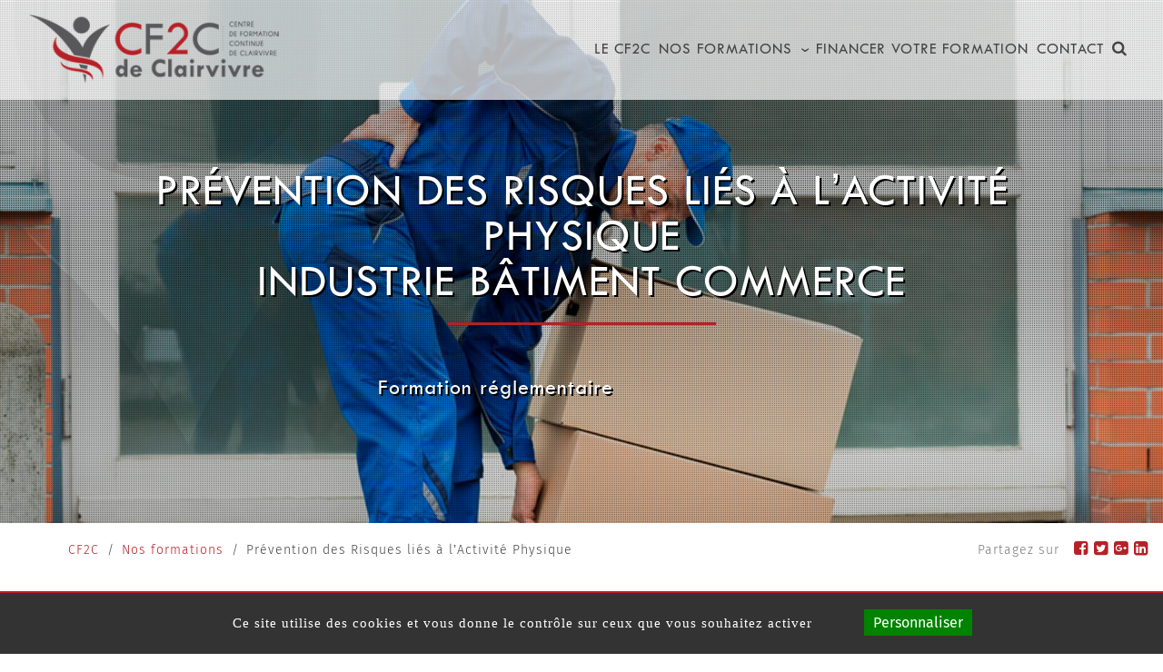

--- FILE ---
content_type: text/html;charset=UTF-8
request_url: https://cf2c.clairvivre.fr/prevention-des-risques-lies-lactivite-physique
body_size: 9456
content:

<!-- 16/05/2025 11:50:18 --><!DOCTYPE html><!--[if IE 9]><html class="lt-ie10" lang="fr"> <![endif]--><!--[if gt IE 9]><!--> <html lang="fr"> <!--<![endif]--> <head> <meta http-equiv="Content-Type" content="text/html; charset=utf-8" /><link rel="shortcut icon" href="/misc/favicon.ico" type="image/vnd.microsoft.icon" /><meta name="description" content="Formation réglementaire" /><meta name="keywords" content="Prévention des Risques liés à l’Activité Physique - IBC" /> <title>Prévention des Risques liés à l’Activité Physique - IBC</title> <!--<meta charset="UTF-8"/>--> <!--<meta http-equiv="X-UA-Compatible" content="IE=edge,chrome=1"/>--> <meta http-equiv="X-UA-Compatible" content="IE=edge"/> <meta name="viewport" content="width=device-width, initial-scale=1, maximum-scale=1" /> <meta name="format-detection" content="telephone=no" /> <meta http-equiv="date" content="Thu, 02 Dec 2021 14:26:51 +0100" /> <meta http-equiv="last-modified" content="Fri, 16 May 2025 11:50:18 +0200" /> <style media="all">@import url("/modules/system/system.base.css?sr5yby");
@import url("/modules/system/system.menus.css?sr5yby");
@import url("/modules/system/system.messages.css?sr5yby");
@import url("/modules/system/system.theme.css?sr5yby");</style><style media="all">@import url("/sites/all/modules/date/date_api/date.css?sr5yby");
@import url("/sites/all/modules/date/date_popup/themes/datepicker.1.7.css?sr5yby");
@import url("/modules/field/theme/field.css?sr5yby");
@import url("/modules/node/node.css?sr5yby");
@import url("/modules/search/search.css?sr5yby");
@import url("/modules/user/user.css?sr5yby");
@import url("/sites/all/modules/views/css/views.css?sr5yby");
@import url("/sites/all/modules/ckeditor/css/ckeditor.css?sr5yby");</style><style media="all">@import url("/sites/all/modules/ctools/css/ctools.css?sr5yby");</style><style media="all">@import url("/sites/all/themes/frontend/css/uikit/uikit.min.css?sr5yby");
@import url("/sites/all/themes/frontend/css/uikit.custom.css?sr5yby");
@import url("/sites/all/themes/frontend/css/default.css?sr5yby");
@import url("/sites/all/themes/frontend/js/datepicker/datepicker.min.css?sr5yby");
@import url("/sites/all/themes/frontend/css/m06.css?sr5yby");
@import url("/sites/all/themes/frontend/css/litetooltip.min.css?sr5yby");
@import url("/sites/all/themes/frontend/css/style.css?sr5yby");</style> <link rel="stylesheet" href="/sites/all/themes/cf2c/current/style.css" /> <script> var current_site = "cf2c.clairvivre.fr"; </script> <script type="text/javascript" src="/sites/all/themes/frontend/js/tarteaucitron/tarteaucitron.js?20210310"></script> <script type="text/javascript"> var tarteaucitronForceLanguage = 'fr'; tarteaucitron.init({ "privacyUrl": "", /* Privacy policy url */ "hashtag": "#rgpd_consent", /* Open the panel with this hashtag */ "cookieName": "rgpd_consent", /* Cookie name */ "orientation": "bottom", /* Banner position (top - bottom) */ "showAlertSmall": false, /* Show the small banner on bottom right */ "cookieslist": false, /* Show the cookie list */ "showIcon": false, /* Show cookie icon to manage cookies */ "iconPosition": "BottomRight", /* Position of the icon between BottomRight, BottomLeft, TopRight and TopLeft */ "adblocker": false, /* Show a Warning if an adblocker is detected */ "DenyAllCta": true, /* Show the deny all button */ "AcceptAllCta": false, /* Show the accept all button when highPrivacy on */ "highPrivacy": true, /* HIGHLY RECOMMANDED Disable auto consent */ "handleBrowserDNTRequest": true, /* If Do Not Track == 1, disallow all */ "removeCredit": true, /* Remove credit link */ "moreInfoLink": false, /* Show more info link */ "useExternalCss": false, /* If false, the tarteaucitron.css file will be loaded */ "readmoreLink": "/cookiespolicy", /* Change the default readmore link pointing to tarteaucitron.io */ "mandatory": true /* Show a message about mandatory cookies */ }); tarteaucitron.user.googlemapsKey = 'AIzaSyA-_He0NL4Tragz5CdOa_5d_ltqZZC42eg'; (tarteaucitron.job = tarteaucitron.job || []).push('googlemaps'); tarteaucitron.user.recaptchaParameters = "onload=ReCaptchaCallback&render=explicit"; (tarteaucitron.job = tarteaucitron.job || []).push('recaptcha'); (tarteaucitron.job = tarteaucitron.job || []).push('youtube'); tarteaucitron.user.gajsUa = 'UA-39719539-11'; (tarteaucitron.job = tarteaucitron.job || []).push('gajs'); </script> </head> <body class="cf2c"> <div id="page-node-109"> <div class="main-container"> <div class="global-navigation"> <div class="main-menu" data-uk-sticky="{top:-200, animation: 'uk-animation-slide-top'}"> <nav class="uk-navbar"> <a class="uk-navbar-brand" href="/"><img class="logo" src="/sites/cf2c/files/public/logo-cf2c_1.png"></a> <div class="uk-navbar-flip"> <ul class="uk-navbar-nav"> <li class="uk-hidden-small uk-hidden-medium"> <a href="/presentation-du-cf2c"><span>Le CF2C</span></a> </li> <li class="uk-hidden-small uk-hidden-medium uk-parent" data-uk-dropdown="{pos:'bottom-center'}" > <a href="/nos-formations"><span>Nos formations</span></a> <div class="uk-dropdown"> <ul class="uk-nav uk-nav-dropdown"> <li class=""> <a href="/agent-technique-prothesiste-et-orthesiste">Agent Technique Prothésiste et Orthésiste</a> </li> <li class=""> <a href="/agent-de-montage-et-de-cablage-en-electronique">Agent de Montage et de Câblage en Électronique</a> </li> <li class=""> <a href="/commis-de-cuisine">Commis de Cuisine</a> </li> <li class=""> <a href="/conduite-dengins-et-preparation-au-caces">Conduite d’engins et preparation au CACES</a> </li> <li class=""> <a href="/cordonnier-multiservices">Cordonnier Multiservices</a> </li> <li class=""> <a href="/employe-polyvalent-en-restauration">Employé Polyvalent en Restauration</a> </li> <li class=""> <a href="/formation-specifique-en-hygiene-alimentaire-adaptee-lactivite-des-etablissements-de-restauration">Hygiène Alimentaire</a> </li> <li class=""> <a href="/ouvrier-paysagiste">Ouvrier Paysagiste</a> </li> <li class=""> <a href="/prevention-des-risques-lies-lactivite-physique-1">Prévention des Risques liés à l’Activité Physique - 2S</a> </li> <li class=""> <a href="/prevention-des-risques-lies-lactivite-physique">Prévention des Risques liés à l’Activité Physique - IBC</a> </li> <li class=""> <a href="/sauveteur-secouriste-du-travail">Sauveteur Secouriste du Travail</a> </li> <li class=""> <a href="/secretaire-comptable">Secrétaire Comptable</a> </li> <li class=""> <a href="/sellier-garnisseur">Sellier Garnisseur</a> </li> <li class=""> <a href="/sellier-harnacheur">Sellier Harnacheur</a> </li> <li class=""> <a href="/technicien-en-montage-et-vente-doptique-lunetterie">Technicien En Montage et Vente d’Optique Lunetterie</a> </li> </ul> </div> </li> <li class="uk-hidden-small uk-hidden-medium"> <a href="/financer-votre-formation"><span>Financer votre formation</span></a> </li> <li class="uk-hidden-small uk-hidden-medium"> <a href="/contact"><span>Contact</span></a> </li> <li class="search"> <a href="#search" data-uk-offcanvas="{mode:'slide'}"><i class="uk-icon-search"></i></a> </li> </ul> </div> <div class="uk-hidden-large"> <button class="uk-button burger-button" data-uk-offcanvas="{target:'#offcanvas-1'}"> <span class="bar1"></span> <span class="bar2"></span> <span class="bar3"></span> </button> </div> </nav> </div> </div><div id="search" class="uk-offcanvas"> <div class="uk-offcanvas-bar uk-offcanvas-bar-flip"> <form class="uk-search"> <input class="uk-search-field sfield" type="search" name="recherche" placeholder="Que recherchez-vous?" autocomplete="off" data-suggest="#searchlist" data-suggest-tpl="#searchbar_suggest_tpl" data-results="#search-items" data-results-tpl="#searchbar_results_tpl" data-tags="#search-tags" data-tags-tpl="#searchbar_tags_tpl"> </form> <div id="search-items" class="uk-grid-width-small-1-1 uk-grid-width-medium-1-2 uk-grid-width-large-1-3 uk-grid-width-xlarge-1-4" > <div id="searchlist" class="" > </div> </div> </div></div><script id="searchbar_suggest_tpl" type="text/html"> {{#datas}} {{/datas}}</script> <script id="searchbar_results_tpl" type="text/html"> {{#datas}} <div class="didyoumean"> {{{mean}}} </div> {{#suggest}} <div class="sugestion-container"> <div class="uk-panel-box box-result"> <div class="m21_cell_inner"> <h3>Suggestions</h3> <ul> {{#elements}} <li><a class="search-suggest" value="{{label}}">{{label}}</a></li> {{/elements}} </ul> </div> </div> </div> {{/suggest}} {{#suggest_results}} {{#elements}} <div class="resutlt-container"> <div class="uk-panel-box box-result" onclick="javascript:document.location.href = '{{href}}';"> {{#media}}<!-- <div class="m21_cell_image"> <img src="{{media}}" alt="" title="" > </div>--> {{/media}} <div class="m21_cell_inner"> <h2>{{title}}</h2> <!--<p>{{{resume}}}</p>--> <div class="result-link"> <a href="{{href}}"> <svg class="fleche" xmlns:rdf="http://www.w3.org/1999/02/22-rdf-syntax-ns#" xmlns="http://www.w3.org/2000/svg" height="600" width="600" version="1.1" xmlns:cc="http://creativecommons.org/ns#" xmlns:dc="http://purl.org/dc/elements/1.1/" viewBox="0 0 600.00001 600.00001"> <g id="content" transform="translate(0 -452.36)"> <path d="m300 452.36a300 300 0 0 0 -300 300 300 300 0 0 0 300 300.04 300 300 0 0 0 300 -300.04 300 300 0 0 0 -300 -300zm18.086 131.19c12.023 0.0168 23.324 5.7348 30.461 15.41l121.22 126.55c0.22688 0.23038 0.45121 0.46345 0.67223 0.69955l1.8646 1.9468-0.0841 0.0797c5.5349 6.7645 8.5648 15.236 8.5737 23.976-0.0166 9.0318-3.2569 17.76-9.1363 24.616l-0.50538 0.62735-126.89 133.67-0.66471-0.63482c-6.9719 6.3652-16.067 9.9008-25.507 9.9156-20.943 0.00019-37.92-16.977-37.92-37.92 0.0127-12.72 6.3977-24.587 17.008-31.601l58.324-60.89c-68.545 0-137.52-0.15652-205.84 0.13692-20.942-0.001-37.917-16.978-37.917-37.92 0.0127-20.218 15.883-36.873 36.077-37.855v-0.0348c68.476-0.0288 137.73 0.5544 206.44 0l-64.649-67.492 0.18928-0.17925c-6.1856-6.9295-9.6138-15.89-9.6319-25.179-0.00013-20.943 16.977-37.92 37.92-37.92z"></path> </g> </svg> </a> </div> </div> </div> </div> {{/elements}} {{/suggest_results}} {{^suggest_results}} <div class="resutlt-container-noresults"> <h2>Aucun résultat ne correspond à votre recherche</h2> </div> {{/suggest_results}} {{/datas}}</script> <div id="block-system-main" class="block block-system"> <div class="content"> <section class="module_01"> <div class="uk-slidenav-position" data-uk-slideshow="{videoautoplay:true; autoplay:true }"> <ul class="uk-slideshow"> <li> <img src="/sites/cf2c/files/public/styles/m01_slide/public/ibc1.jpg?itok=_aOr4L9x" alt="Prévention des Risques liés à l’Activité Physique
Industrie Bâtiment Commerce
"> <div class="uk-text-center custom-overlay"> <figure class="uk-overlay"> <figcaption class="uk-overlay-panel uk-overlay-background uk-flex uk-flex-center uk-flex-middle uk-text-center"> <!--<div class="uk-container uk-container-center uk-hidden-medium uk-hidden-small">--> <div class="uk-container uk-container-center slide-top uk-hidden-small"> <h1>Prévention des Risques liés à l’Activité Physique<br />Industrie Bâtiment Commerce</h1> <div class="txt uk-hidden-medium uk-hidden-small"> <p>Formation réglementaire</p> </div> </div> </figcaption> </figure> </div><!-- <div class="uk-text-center uk-hidden-large"> <div class="uk-container uk-container-center"> <div class="band_header band_darkgray"> <br /> <br /> <h1><p>Prévention des Risques liés à l’Activité Physique<br />Industrie Bâtiment Commerce</p></h1> <div class="txt"> <p>Formation réglementaire</p> </div> </div> </div> </div>--> </li> </ul> </div> <div class="follow-us uk-hidden-small uk-hidden-medium"> <label>Partagez sur </label> <a href="https://www.facebook.com/sharer/sharer.php?u=https%3A%2F%2Fcf2c.clairvivre.fr%2Fprevention-des-risques-lies-lactivite-physique" target="_blank"><i class="uk-icon-facebook-square"></i></a>&nbsp;<a href="https://twitter.com/home?status=Pr%C3%A9vention+des+Risques+li%C3%A9s+%C3%A0+l%E2%80%99Activit%C3%A9+Physique https%3A%2F%2Fcf2c.clairvivre.fr%2Fprevention-des-risques-lies-lactivite-physique" target="_blank"><i class="uk-icon-twitter-square"></i></a>&nbsp;<a href="https://plus.google.com/share?url=https%3A%2F%2Fcf2c.clairvivre.fr%2Fprevention-des-risques-lies-lactivite-physique" target="_blank"><i class="uk-icon-google-plus-square"></i></a>&nbsp;<a href="https://www.linkedin.com/shareArticle?mini=true&url=&title=Pr%C3%A9vention+des+Risques+li%C3%A9s+%C3%A0+l%E2%80%99Activit%C3%A9+Physique" target="_blank"><i class="uk-icon-linkedin-square"></i></a></div></section> <section class="m00 module_01b"> <div class="uk-container uk-container-center uk-hidden-medium uk-hidden-small"> <ul class="uk-breadcrumb"> <li><a href="/" rel="home">CF2C</a></li> <li><a href="/nos-formations">Nos formations</a></li> <li class="uk-active"><span>Prévention des Risques liés à l’Activité Physique</span></li> </ul> </div></section> <div class="m00 m06 uk-container uk-container-center"> <div class="band_header m06_header band_red"> <p><strong>Public accueilli&nbsp;:</strong></p><p>Tout public. Également accessible aux personnes en situation de handicap.</p><blockquote class="uk-margin-medium"><p>En tant que personne en situation de handicap, vous avez accès à nos formations. Pour plus de renseignements, contactez notre référente handicap.</p><p>Catherine CLERGEREAUX <strong>referent.handicap@clairvivre.fr</strong></p></blockquote><p><img alt="" height="40" src="/sites/cf2c/files/public/clock_white.svg" uk-svg="" width="40" />&nbsp;&nbsp;<strong>Durée :</strong>&nbsp;&nbsp;2 jours non consécutifs (14 heures) pour la formation initiale, réparties si possible sur trois semaines, en tenant compte des contraintes de l’établissement.&nbsp;1 jour (7 heures) pour le Maintien et l’Actualisation des Compétences.</p><p><img alt="" height="40" src="/sites/cf2c/files/public/euro_white.svg" uk-svg="" width="40" />&nbsp;&nbsp;<strong>Tarif :</strong>&nbsp;&nbsp;sur devis</p><p><img alt="" height="40" src="/sites/cf2c/files/public/badge_white.svg" uk-svg="" width="40" />&nbsp;&nbsp;<strong>Certification visée :</strong>&nbsp;&nbsp;certificat PRAP reconnu par l'INRS valable 24 mois (de date à date) ou prolongation de ce certificat. Le candidat recevra également une attestation de formation individuelle mentionnant le contenu, la durée de la formation et les objectifs opérationnels.</p><p><img alt="" height="40" src="/sites/cf2c/files/public/tick_white.svg" uk-svg="" width="40" />&nbsp;&nbsp;<strong>Prérequis :&nbsp;</strong>PRAP initial : savoir lire, écrire et comprendre la langue française. PRAP MAC : être titulaire du certificat PRAP délivré par une entité habilitée.</p><p><img alt="" height="40" src="/sites/cf2c/files/public/people_white.svg" uk-svg="" width="40" />&nbsp;&nbsp;<strong>Nombre de places :</strong>&nbsp;&nbsp;de 4 à 10 stagiaires par session.</p><p><img alt="" height="40" src="/sites/cf2c/files/public/filter_white.svg" uk-svg="" width="40" />&nbsp;&nbsp;<strong>Public concerné :</strong>&nbsp; &nbsp;Cette formation s’adresse à tous salariés exerçant une activité physique dans les secteurs de l’industrie, du BTP, de commerce et s’étend au secteur du tertiaire. La formation PRAP IBC MAC s’adresse aux personnes titulaires du certificat Acteur PRAP IBC.</p> </div> </div> <section class="m00 module_04"> <div class="m04_element"> <div class="uk-container uk-container-center"> <div class="uk-grid uk-grid-collapse"> <div class="uk-width-small-1-1 uk-width-medium-5-10"> <div class="band_header m04_header band_white"> <h1>La formation :</h1> <p>La formation à la Prévention des Risques liés à l’Activité Physique (Prap) permet au salarié d’être acteur de sa propre prévention mais aussi de devenir acteur de la prévention de son entreprise ou de son établissement.</p><h2>Les objectifs de la formation&nbsp;:</h2><p>Être capable de&nbsp;:</p><ul><li>se situer en tant qu’acteur de prévention des risques liés à l’activité physique dans son entreprise ou son établissement,</li><li>d’observer et d’analyser sa situation de travail en s’appuyant sur le fonctionnement du corps humain, afin d’identifier les différentes atteintes à la santé susceptibles d’être encourues,</li><li>participer à la maitrise du risque dans son entreprise ou son établissement et à sa prévention.</li></ul> <br> </div> <div class="m04_element"> </div> </div> <div class="uk-width-1-10"> </div> <div class="uk-width-small-1-1 uk-width-medium-4-10 m04_image" > <div> <div class="m00 m07 uk-container uk-container-center"> <div class="uk-width-1-1 uk-text-center"> <img class="" src="/sites/cf2c/files/public/styles/m07_full_width/public/ibc2.jpg?itok=Y2Qfp9UF" alt="" title=""> </div></div> </div> </div> </div> </div> </div> </section> <div class="m00 m06 uk-container uk-container-center"> <div class="band_header m06_header band_gray"> <h1>Le programme&nbsp;:</h1><p><strong>Accueil et présentation</strong></p><p><strong>Se situer en tant qu’acteur de prévention des risques liés à l’activité physique dans son entreprise ou son établissement :&nbsp;</strong></p><ul><li>comprendre l’intérêt de la prévention ;</li><li>connaitre les risques de son métier.</li></ul><p><strong>Observer et d’analyser sa situation de travail en s’appuyant sur le fonctionnement du corps humain, afin d’identifier les différentes atteintes à la santé susceptibles d’être encourues​ :</strong></p><ul><li>caractériser les dommages potentiels liés à l’activité physique en utilisant les connaissances relatives au fonctionnement du corps humain ;</li><li>observer son travail pour identifier ce qui peut nuire à sa santé.</li></ul><p><strong>Participer à la maitrise du risque dans son entreprise ou son établissement et à sa prévention :</strong></p><ul><li>proposer des améliorations de sa situation de travail ;</li><li>faire remonter l’information aux personnes concernées ;</li><li>se protéger en respectant les principes de sécurité physique et d’économie d’effort.</li></ul> </div> </div> <div class="m00 m06 uk-container uk-container-center"> <div class="band_header m06_header band_red"> <p><strong>Les modalités et suivi de la formation</strong>&nbsp;:</p><p>Chaque participant signera par demi-journée une feuille d’émargement, également signée par le formateur.<br />Cette formation se déroule uniquement en présentiel dans l’Établissement Public Départemental de Clairvivre ou dans l’entreprise.</p><p><strong>Elle ne propose pas de validation par bloc de compétence.</strong></p><p><strong>Démarche et méthodes pédagogiques mobilisées&nbsp;:</strong></p><p>La formation s’appuie sur une démarche déductive. Après avoir reçu les apports théoriques conformes au programme de formation initial ou de Maintien et Actualisation des Compétences du référentiel de l’INRS, le candidat sera invité tout au long de sa formation à participer à des ateliers lui permettant d’intervenir dans des situations réelles de travail.</p><p><strong>Validation de la formation&nbsp;:</strong></p><p>L’évaluation est basée sur la présence à l’ensemble de la formation, sur la participation à tous les ateliers de manière active et sur un résultat satisfaisant aux exigences des épreuves certificatives. Ces épreuves certificatives sont réalisées selon les modalités du référentiel de certification des compétences de l'INRS.</p><p><strong>Le formateur&nbsp;:</strong></p><p>La formation est animée par Monsieur Pascal CLEDE&nbsp;: titulaire du certificat de «&nbsp;Formateur PRAP IBC et PRAP 2S&nbsp;», agent de Prévention et de Sécurité de l'Établissement Public Départemental de Clairvivre.</p> </div> </div> <div class="m00 m06 uk-container uk-container-center"> <div class="band_header m06_header band_gray"> <table border="0" cellpadding="1" cellspacing="1" class="uk-table"><tbody><tr><td class="rtecenter"><img alt="" height="50" src="/sites/cf2c/files/public/download.svg" width="50" />&nbsp;&nbsp;&nbsp;&nbsp;<strong><a class="button" href="/sites/cf2c/files/public/prevention_des_risques_lies_a_lactivite_physique_ibc.pdf" target="_blank">TÉLÉCHARGER LA FICHE FORMATION</a></strong></td></tr></tbody></table> </div> </div> <div class="m00 m06 uk-container uk-container-center"> <div class="band_header m06_header band_white"> <h1 class="rtecenter"><img alt="" height="50" src="/sites/cf2c/files/public/info.svg" width="50" /></h1><h1 class="rtecenter">Information</h1><p class="rtecenter">Une date d’entrée en formation vous sera proposée en fonction de la planification des sessions et en fonction des places disponibles (une session recevant un groupe de quatre stagiaires minimum peut être organisée sur demande).</p><p class="rtecenter"><strong><em>Pour toute inscription veuillez nous contacter.</em></strong></p> </div> </div> <div class="m00 m08 uk-container uk-container-center"> <div class="uk-grid-width-small-1-1 uk-grid-width-medium-1-3 uk-grid-width-large-1-3 tm-grid-heights" data-uk-grid="{gutter: 35}"> <div> <div class="uk-panel-box"> <a href="/sites/cf2c/files/public/styles/m08_hd/public/ibc3.jpg?itok=XyJzl6yr" data-lightbox-type="image" data-uk-lightbox="{group:'galery_753'}" title=""> <img src="/sites/cf2c/files/public/styles/m08_list/public/ibc3.jpg?itok=npMtnJgZ" alt=""> </a> </div> </div> <div> <div class="uk-panel-box"> <a href="/sites/cf2c/files/public/styles/m08_hd/public/ibc4.jpg?itok=Fp-VZp_l" data-lightbox-type="image" data-uk-lightbox="{group:'galery_753'}" title=""> <img src="/sites/cf2c/files/public/styles/m08_list/public/ibc4.jpg?itok=yuOB8BH0" alt=""> </a> </div> </div> <div> <div class="uk-panel-box"> <a href="/sites/cf2c/files/public/styles/m08_hd/public/ibc5.jpg?itok=rCtZfSrg" data-lightbox-type="image" data-uk-lightbox="{group:'galery_753'}" title=""> <img src="/sites/cf2c/files/public/styles/m08_list/public/ibc5.jpg?itok=ysrlxwFq" alt=""> </a> </div> </div> </div> </div> <!-- <div class="m00 m08 uk-container uk-container-center"> <div class="uk-width-1-1 uk-grid grid-items"> <div class="grid-sizer uk-width-small-1-1 uk-width-medium-1-2 uk-width-large-1-3"></div> <div class="grid-item uk-width-small-1-1 uk-width-medium-1-2 uk-width-large-1-3 uk-text-center"> <a href="/sites/cf2c/files/public/styles/m08_hd/public/ibc3.jpg?itok=XyJzl6yr" data-lightbox-type="image" data-uk-lightbox="{group:'galery_753'}" title=""> <img src="/sites/cf2c/files/public/styles/m08_list/public/ibc3.jpg?itok=npMtnJgZ" alt=""> </a> </div> <div class="grid-item uk-width-small-1-1 uk-width-medium-1-2 uk-width-large-1-3 uk-text-center"> <a href="/sites/cf2c/files/public/styles/m08_hd/public/ibc4.jpg?itok=Fp-VZp_l" data-lightbox-type="image" data-uk-lightbox="{group:'galery_753'}" title=""> <img src="/sites/cf2c/files/public/styles/m08_list/public/ibc4.jpg?itok=yuOB8BH0" alt=""> </a> </div> <div class="grid-item uk-width-small-1-1 uk-width-medium-1-2 uk-width-large-1-3 uk-text-center"> <a href="/sites/cf2c/files/public/styles/m08_hd/public/ibc5.jpg?itok=rCtZfSrg" data-lightbox-type="image" data-uk-lightbox="{group:'galery_753'}" title=""> <img src="/sites/cf2c/files/public/styles/m08_list/public/ibc5.jpg?itok=ysrlxwFq" alt=""> </a> </div> </div> </div>--> <div class="m00 m06 uk-container uk-container-center"> <div class="band_header m06_header band_white"> <p class="rtecenter"><img alt="" height="70" src="/sites/cf2c/files/public/graduate_red.svg" width="70" /></p><h2 class="rtecenter">TAUX DE RÉUSSITE</h2><p class="rtecenter"><strong>100%</strong></p><p class="rtecenter"><img alt="" height="70" src="/sites/cf2c/files/public/graduate_red.svg" width="70" /></p><h2 class="rtecenter">TAUX DE RÉUSSITE CFA*</h2><p class="rtecenter"><strong>Données insuffisantes</strong></p><p><em>*Le CFA ayant ouvert ses portes le 28 novembre 2022, les données relatives aux indicateurs de performance ne pourront être communiquées avant le mois de décembre 2023.</em></p> </div> </div> </div></div> <section id="module_07" class="module_07"> <div class="uk-container uk-container-center"> <div class="band_header band_stars m06_header"> <h2>RESTEZ CONNECTÉ</h2> <h1>LE CF2C AVEC VOUS</h1> </div> </div></section><div id="module_07b" class="module_07"> <div class="uk-container uk-container-center"> <div class="band_header band_darken m06_header"> <p>Suivez-nous sur : </p> </div> </div></div><div id="module_07c" class="module_07"> <div class="bg_double"> <div class="uk-container uk-container-center"> <div class="uk-grid uk-grid-collapse"> <div class="uk-width-small-1-1 uk-width-medium-1-2 uk-width-large-1-2"> <div class="uk-grid uk-grid-collapse footer_left"> <div class="uk-width-small-1-1 uk-width-medium-2-6 uk-width-large-2-6"> <img src="/sites/all/themes/frontend/img/envelope.png"> </div> <div class="uk-width-small-1-1 uk-width-medium-4-6 uk-width-large-4-6"> <p>NEWSLETTER</p> <p>Nouveautés, actualités, formations… <br> Tout savoir en un clic !</p> <!-- <form class="uk-form uk-form-stacked"> <div class="form-group uk-form-row"> <input class="form-control form-text" type="email" placeholder="E-mail *" id="field_2" name="field_2" value="" required=""> </div> </form>--> <div class="paragraphs-form form"> <form id="form_161" enctype="multipart/form-data" method="post" data-parsley-priority-enabled="false" class="uk-form uk-form-stacked" novalidate=""> <fieldset> <div class="form-group uk-form-row"> <input class="form-control form-text" type="email" placeholder="E-mail *" id="field_0" name="field_0" value="" required=""> </div> <div class="form-group"> <input type="hidden" name="paragraphs_form_id" value="161"> <!--<input type="submit" id="edit_submit_161" name="op_161" value="Envoyer" class="form-submit uk-button newsletter-submit">--> </div> </fieldset> </form> <div class="wrapper-errors hidden">Le formulaire contient des erreurs.</div> <div class="wrapper-result hidden"> <p>Votre demande a bien été prise en compte</p> </div> </div> </div> </div> </div> <div class="uk-width-small-1-1 uk-width-medium-1-2 uk-width-large-1-2"> <div class="uk-grid uk-grid-collapse footer_right"> <div class="uk-width-small-1-1 uk-width-medium-2-6 uk-width-large-2-6"> <img src="/sites/all/themes/frontend/img/bonhome.png"> </div> <div class="uk-width-small-1-1 uk-width-medium-4-6 uk-width-large-4-6"> <p>OFFRES D'EMPLOIS</p> <p>Retrouvez en ligne toutes les offres d’emplois proposées par la cité de Clairvivre.</p> <p><a href="//www.clairvivre.fr/offres-demploi">En savoir plus &gt;</a></p> </div> </div> </div> </div> </div> </div></div><div id="module_07d" class="module_07d"> <div class="uk-container uk-container-center"> <div class="uk-grid uk-grid-collapse"> <div class="uk-width-1-1"> <p class="other-sites"> <span>LES AUTRES SITES DE CLAIRVIVRE :</span> <a href="//www.clairvivre.fr"> <img src="/sites/all/themes/frontend/img/logo-clairvivre.png" alt="clairvivre" /> </a> <a href="//pfo.clairvivre.fr"> <img src="/sites/all/themes/frontend/img/logo-pfo.png" alt="pfo" /> </a> <a href="//esat.clairvivre.fr"> <img src="/sites/all/themes/frontend/img/logo-esat.png" alt="esat" /> </a> <a href="//eanm.clairvivre.fr"> <img src="/sites/all/themes/frontend/img/logo-eanm.png" alt="eanm" /> </a> <a href="//samsah-savs.clairvivre.fr"> <img src="/sites/all/themes/frontend/img/logo-samsah-savs.png" alt="samsah savs" /> </a> <a href="//cf2c.clairvivre.fr"> <img src="/sites/all/themes/frontend/img/logo-cf2c.png" alt="cf2c" /> </a> </p> </div> </div> </div></div><footer> <div class="footer-row-1"> <ul class="uk-subnav uk-subnav-line uk-flex uk-flex-center"> <li> <a href="/sitemap">Plan du site</a> </li> <li> <a href="/marches-publics">Marchés Publics</a> </li> <li> <a href="/espace-presse">Espace Presse</a> </li> <li> <a href="/le-registre-daccessibilite">Le registre d’accessibilité</a> </li> <li> <a href="/mentions-legales">Mentions légales</a> </li> <li> <a href="#" onclick="tarteaucitron.userInterface.openPanel();return false;">Cookies</a> </li> </ul> </div> <div class="footer-row-2"> © Copyright EPD de Clairvivre 2017 - Création : <a href="https://www.artefact.fr" rel="author" class="artefact">Artefact</a> </div></footer> </div></div><!--end node nid--><div id="offcanvas-1" class="uk-offcanvas"> <div class="uk-offcanvas-bar"> <ul class="uk-nav uk-nav-offcanvas uk-nav-parent-icon" data-uk-nav> <li class=""> <a href="/presentation-du-cf2c">Le CF2C</a> </li> <li class=""> <a href="/nos-formations">Nos formations</a> <ul class=""> <!-- <li> <a href="/agent-technique-prothesiste-et-orthesiste">Agent Technique Prothésiste et Orthésiste</a> </li>--> <li class=""> <a href="/agent-technique-prothesiste-et-orthesiste">Agent Technique Prothésiste et Orthésiste</a> <!-- <li> <a href="/agent-de-montage-et-de-cablage-en-electronique">Agent de Montage et de Câblage en Électronique</a> </li>--> <li class=""> <a href="/agent-de-montage-et-de-cablage-en-electronique">Agent de Montage et de Câblage en Électronique</a> <!-- <li> <a href="/commis-de-cuisine">Commis de Cuisine</a> </li>--> <li class=""> <a href="/commis-de-cuisine">Commis de Cuisine</a> <!-- <li> <a href="/conduite-dengins-et-preparation-au-caces">Conduite d’engins et preparation au CACES</a> </li>--> <li class=""> <a href="/conduite-dengins-et-preparation-au-caces">Conduite d’engins et preparation au CACES</a> <!-- <li> <a href="/cordonnier-multiservices">Cordonnier Multiservices</a> </li>--> <li class=""> <a href="/cordonnier-multiservices">Cordonnier Multiservices</a> <!-- <li> <a href="/employe-polyvalent-en-restauration">Employé Polyvalent en Restauration</a> </li>--> <li class=""> <a href="/employe-polyvalent-en-restauration">Employé Polyvalent en Restauration</a> <!-- <li> <a href="/formation-specifique-en-hygiene-alimentaire-adaptee-lactivite-des-etablissements-de-restauration">Hygiène Alimentaire</a> </li>--> <li class=""> <a href="/formation-specifique-en-hygiene-alimentaire-adaptee-lactivite-des-etablissements-de-restauration">Hygiène Alimentaire</a> <!-- <li> <a href="/ouvrier-paysagiste">Ouvrier Paysagiste</a> </li>--> <li class=""> <a href="/ouvrier-paysagiste">Ouvrier Paysagiste</a> <!-- <li> <a href="/prevention-des-risques-lies-lactivite-physique-1">Prévention des Risques liés à l’Activité Physique - 2S</a> </li>--> <li class=""> <a href="/prevention-des-risques-lies-lactivite-physique-1">Prévention des Risques liés à l’Activité Physique - 2S</a> <!-- <li> <a href="/prevention-des-risques-lies-lactivite-physique">Prévention des Risques liés à l’Activité Physique - IBC</a> </li>--> <li class=""> <a href="/prevention-des-risques-lies-lactivite-physique">Prévention des Risques liés à l’Activité Physique - IBC</a> <!-- <li> <a href="/sauveteur-secouriste-du-travail">Sauveteur Secouriste du Travail</a> </li>--> <li class=""> <a href="/sauveteur-secouriste-du-travail">Sauveteur Secouriste du Travail</a> <!-- <li> <a href="/secretaire-comptable">Secrétaire Comptable</a> </li>--> <li class=""> <a href="/secretaire-comptable">Secrétaire Comptable</a> <!-- <li> <a href="/sellier-garnisseur">Sellier Garnisseur</a> </li>--> <li class=""> <a href="/sellier-garnisseur">Sellier Garnisseur</a> <!-- <li> <a href="/sellier-harnacheur">Sellier Harnacheur</a> </li>--> <li class=""> <a href="/sellier-harnacheur">Sellier Harnacheur</a> <!-- <li> <a href="/technicien-en-montage-et-vente-doptique-lunetterie">Technicien En Montage et Vente d’Optique Lunetterie</a> </li>--> <li class=""> <a href="/technicien-en-montage-et-vente-doptique-lunetterie">Technicien En Montage et Vente d’Optique Lunetterie</a> </ul> </li> <li class=""> <a href="/financer-votre-formation">Financer votre formation</a> </li> <li class=""> <a href="/contact">Contact</a> </li> </ul> </div></div> <script> var language = 'fr'; var recaptchaKey = '6Lcm8ToUAAAAAIYyj_1nX377yi3ItbmFds670O2m'; </script> <script src="/sites/all/modules/jquery_update/replace/jquery/1.9/jquery.min.js?v=1.9.1"></script><script src="/misc/jquery.once.js?v=1.2"></script><script src="/misc/drupal.js?sr5yby"></script><script src="/sites/cf2c/files/public/languages/fr_UPm9L0pwDrdqA3s0ZmJsB_rbdsD7ul7SeYYmeJPuBuA.js?sr5yby"></script><script src="/sites/all/themes/frontend/js/jquery.lazy.min.js?sr5yby"></script><script src="/sites/all/themes/frontend/js/uikit/uikit.min.js?sr5yby"></script><script src="/sites/all/themes/frontend/js/uikit/components/slideshow.min.js?sr5yby"></script><script src="/sites/all/themes/frontend/js/uikit/components/sticky.min.js?sr5yby"></script><script src="/sites/all/themes/frontend/js/uikit/components/lightbox.min.js?sr5yby"></script><script src="/sites/all/themes/frontend/js/uikit/components/notify.min.js?sr5yby"></script><script src="/sites/all/themes/frontend/js/uikit/components/grid.min.js?sr5yby"></script><script src="/sites/all/themes/frontend/js/datepicker/datepicker.min.js?sr5yby"></script><script src="/sites/all/themes/frontend/js/datepicker/i18n/datepicker.fr.js?sr5yby"></script><script src="/sites/all/themes/frontend/js/breakpoints.js?sr5yby"></script><script src="/sites/all/themes/frontend/js/masonry.min.js?sr5yby"></script><script src="/sites/all/themes/frontend/js/script.js?sr5yby"></script><script src="/sites/all/themes/frontend/js/m05.js?sr5yby"></script><script src="/sites/all/themes/frontend/js/m06.js?sr5yby"></script><script src="/sites/all/themes/frontend/js/m22.js?sr5yby"></script><script src="/sites/all/themes/frontend/js/map.js?sr5yby"></script><script src="/sites/all/themes/frontend/js/parsley/parsley.min.js?sr5yby"></script><script src="/sites/all/themes/frontend/js/parsley/i18n/fr.js?sr5yby"></script><script src="/sites/all/themes/frontend/js/paragraphs_form.js?sr5yby"></script><script src="/sites/all/themes/frontend/js/mustache.min.js?sr5yby"></script><script src="/sites/all/themes/frontend/js/jquery.finger.min.js?sr5yby"></script><script src="/sites/all/themes/frontend/js/jquery.hotspot.min.js?sr5yby"></script><script src="/sites/all/themes/frontend/js/jquery.ui.touch-punch.min.js?sr5yby"></script><script src="/sites/all/themes/frontend/js/search.js?sr5yby"></script><script ><!--//--><![CDATA[//><!--
jQuery.extend(Drupal.settings, {"basePath":"\/","pathPrefix":"","ajaxPageState":{"theme":"cf2c","theme_token":"3MZWlmbtmEcmRjd7vHv5e4jlrQkEMgxlsW9eUwURgZc","js":{"sites\/all\/modules\/jquery_update\/replace\/jquery\/1.9\/jquery.min.js":1,"misc\/jquery.once.js":1,"misc\/drupal.js":1,"public:\/\/languages\/fr_UPm9L0pwDrdqA3s0ZmJsB_rbdsD7ul7SeYYmeJPuBuA.js":1,"sites\/all\/themes\/frontend\/js\/jquery.lazy.min.js":1,"sites\/all\/themes\/frontend\/js\/uikit\/uikit.min.js":1,"sites\/all\/themes\/frontend\/js\/uikit\/components\/slideshow.min.js":1,"sites\/all\/themes\/frontend\/js\/uikit\/components\/sticky.min.js":1,"sites\/all\/themes\/frontend\/js\/uikit\/components\/lightbox.min.js":1,"sites\/all\/themes\/frontend\/js\/uikit\/components\/notify.min.js":1,"sites\/all\/themes\/frontend\/js\/uikit\/components\/grid.min.js":1,"sites\/all\/themes\/frontend\/js\/datepicker\/datepicker.min.js":1,"sites\/all\/themes\/frontend\/js\/datepicker\/i18n\/datepicker.fr.js":1,"sites\/all\/themes\/frontend\/js\/breakpoints.js":1,"sites\/all\/themes\/frontend\/js\/masonry.min.js":1,"sites\/all\/themes\/frontend\/js\/script.js":1,"sites\/all\/themes\/frontend\/js\/m05.js":1,"sites\/all\/themes\/frontend\/js\/m06.js":1,"sites\/all\/themes\/frontend\/js\/m22.js":1,"sites\/all\/themes\/frontend\/js\/map.js":1,"sites\/all\/themes\/frontend\/js\/parsley\/parsley.min.js":1,"sites\/all\/themes\/frontend\/js\/parsley\/i18n\/fr.js":1,"sites\/all\/themes\/frontend\/js\/paragraphs_form.js":1,"sites\/all\/themes\/frontend\/js\/mustache.min.js":1,"sites\/all\/themes\/frontend\/js\/jquery.finger.min.js":1,"sites\/all\/themes\/frontend\/js\/jquery.hotspot.min.js":1,"sites\/all\/themes\/frontend\/js\/jquery.ui.touch-punch.min.js":1,"sites\/all\/themes\/frontend\/js\/search.js":1},"css":{"modules\/system\/system.base.css":1,"modules\/system\/system.menus.css":1,"modules\/system\/system.messages.css":1,"modules\/system\/system.theme.css":1,"sites\/all\/modules\/date\/date_api\/date.css":1,"sites\/all\/modules\/date\/date_popup\/themes\/datepicker.1.7.css":1,"modules\/field\/theme\/field.css":1,"modules\/node\/node.css":1,"modules\/search\/search.css":1,"modules\/user\/user.css":1,"sites\/all\/modules\/views\/css\/views.css":1,"sites\/all\/modules\/ckeditor\/css\/ckeditor.css":1,"sites\/all\/modules\/ctools\/css\/ctools.css":1,"sites\/all\/themes\/frontend\/css\/uikit\/uikit.min.css":1,"sites\/all\/themes\/frontend\/css\/uikit.custom.css":1,"sites\/all\/themes\/frontend\/css\/default.css":1,"sites\/all\/themes\/frontend\/js\/datepicker\/datepicker.min.css":1,"sites\/all\/themes\/frontend\/css\/m06.css":1,"sites\/all\/themes\/frontend\/css\/litetooltip.min.css":1,"sites\/all\/themes\/frontend\/css\/style.css":1}}});
//--><!]]></script> <script src="/sites/all/themes/cf2c/current/script.js"></script> </body></html>

--- FILE ---
content_type: text/css
request_url: https://cf2c.clairvivre.fr/sites/all/themes/cf2c/current/style.css
body_size: 807
content:
.main-menu {
    background: rgba(255, 255, 255, 0.7);
}

.main-menu.uk-active .uk-navbar {
    background-color: rgba(255, 255, 255, 0.70);
    padding: 9px 0;
}


ul.uk-navbar-nav {
    padding: 35px 35px 35px 0;
}

.uk-navbar-nav > li.uk-parent > a > span:after,
.uk-navbar-nav > li > a > span ,
.uk-navbar-nav > li > a > i, .uk-navbar-nav > li > a > span {
    text-shadow: none;
}


.uk-navbar-nav > li > a {
    color: #444 !important;   
}

.main-menu:not(.uk-active) .uk-navbar-nav > li:hover > a span {
    border-bottom: 2px solid #444!important;
}

.main-menu img.logo {
    padding: 17px;
}

.uk-dropdown-navbar {
    background: rgba(255, 255, 255, 1);
}

.module_20 h1 {
    color : #b72027;
}

.module_01 h1:after {
    background: #b72027;
}

.uk-nav-dropdown > li > a:hover, .uk-nav-dropdown > li > a:focus {
    background: #b72027;
}

.uk-nav > li > a:hover, .uk-nav > li > a:focus {
    background: #b72027;
}

.datepicker--cell.datepicker--cell-day.-current- {
    color: #b72027;
}
.datepicker--cell.datepicker--cell-day.-current- {
    color: #b72027;
}

.datepicker--cell.-current- {
    color: #b72027;
}

.datepicker--cell.-selected-, .datepicker--cell.-selected-.-current- {
    color: #fff!important;
    background: #b72027;
}

a, .uk-link {
    color: #b72027;
}

.uk-link, a {
    color: #b72027;
}

.datepicker--cell.-current- ,
.datepicker--cell.-current-.-in-range- ,
.datepicker--button {
    color: #b72027;
}

.datepicker--cell.-selected-.-focus- {
    background: #b72027;
}


.band_header.band_stars:before {
    background: transparent url(../img/stars.png) repeat;
}

.bg_double {
    background: transparent url(../img/fond-double.png) center top repeat-y;
}

.uk-grid.footer_left {
    background: #921115;
}

.uk-grid.footer_right {
    background: #7f0e12;
}

.band_header.band_darken:before {
    background-color: #65090f;
}

a:hover, .uk-link:hover {
    color: rgba(0, 0, 0, .5);
}

.module_01 .uk-overlay-background {
    background-image: url(../img/hover.png);
}


h1, h2, h3,
.band_header.band_white h1,
.band_header.band_white h2,
.band_header.band_white h3,

.band_header.band_gray h1,
.band_header.band_gray h2,
.band_header.band_gray h3,

.band_header.band_yellow h1,
.band_header.band_yellow h2,
.band_header.band_yellow h3
{
    color : #b72027 !important;
}


.m21_cell_inner h2 {
    color : #b72027 !important;
}


svg.fleche g#content {
    fill: #b72027;
}

.uk-nav-sub > li >a:focus, .uk-nav-sub > li> a:hover {
    background: #b72027;
}

.bar1, .bar2, .bar3 {
    background-color: #444;
    display : block;
 }
 
 a.uk-navbar-brand {
    height: 100%;
}
.main-menu .burger-button {
    border: none;
}

.uk-offcanvas-bar:after {
    width: 7px;
    background: rgba(160, 9, 9, 0.5);
    box-shadow: none;
}

svg.job {
    padding: 10px;
    background: #b72027;
    fill: white;
}


.nav-filters li:hover {
    border: 1px solid #b72027;
}

.nav-filters li.uk-active {
    border: 1px solid #b72027;
    background: #b72027;
}

.nav-filters li:not(.uk-active) a:hover {
    color: #b72027;
}

.main-menu img.logo {
    max-height: 110px;
}

a.button, 
.cc-btn ,
.cc-btn:hover {
    background-color : #b72027!important;
}


--- FILE ---
content_type: text/css
request_url: https://cf2c.clairvivre.fr/sites/all/themes/frontend/css/m06.css?sr5yby
body_size: 363
content:
.m06_header {
    padding: 35px 0px;
}


.datepicker {
    width: 100%;
    font-family: 'Tw Cen MT', sans-serif;
    font-size: 24px;
}

.datepicker--cell {
    height: 53px;
    border-radius : 100px;
}

.datepicker--days-names {
    visibility: hidden;
}

nav.datepicker--nav {
    /* padding: 30px; */
    border-bottom : none
}

.datepicker-inline .datepicker {
    border: none;
    /* padding: 35px; */
}

.datepicker-inline {
    padding: 35px;
    background: white;
}

.m06_element {
    padding: 15px 0;
    margin-bottom: 15px;
    border-bottom: 3px solid #d8d8d8;
    cursor : pointer;
}

.m06_element a {
    color: #444;
    text-decoration: none;
}

.m06_element[style="display: block"]:last-child {
    border-bottom: none;
}

.m06_body_inner {
    max-height: 420px;
    overflow: auto;
}

.datepicker--cell.datepicker--cell-day {
    color : #d0d0d0;
}

.datepicker--cell.datepicker--cell-day.-other-month- {
    color : transparent;
}

.datepicker--cell.datepicker--cell-day .dp-filled {
    color : #444;
    
}
.datepicker--cell.datepicker--cell-day.-current- {
    color: #4EB5E6;
}

--- FILE ---
content_type: text/css
request_url: https://cf2c.clairvivre.fr/sites/all/themes/frontend/css/litetooltip.min.css?sr5yby
body_size: 2105
content:
.litetooltip-wrapper {
    position: absolute;
    font: normal 90% Verdana;
    z-index: 10000;
    display: block;
    visibility: visible;
    min-width: 100px
}

.litetooltip-wrapper.incontainer {
    position: relative
}

.litetooltip-wrapper.incontainer .tooltip-content {
    position: relative
}

.litetooltip-wrapper.top,
.litetooltip-wrapper.top-left,
.litetooltip-wrapper.top-right {
    margin-top: -3px;
    padding: 5px 0 10px 0
}

.litetooltip-wrapper.right,
.litetooltip-wrapper.right-top,
.litetooltip-wrapper.right-bottom {
    margin-left: 3px;
    padding: 0 5px 0 10px
}

.litetooltip-wrapper.bottom,
.litetooltip-wrapper.bottom-left,
.litetooltip-wrapper.bottom-right {
    margin-top: 3px;
    padding: 10px 0 5px 0
}

.litetooltip-wrapper.left,
.litetooltip-wrapper.left-top,
.litetooltip-wrapper.left-bottom {
    margin-left: -3px;
    padding: 0 10px 0 5px
}

.litetooltip-wrapper .tooltip-arrow {
    border-color: transparent;
    border-style: solid;
    width: 0;
    height: 0;
    padding: 0
}

.litetooltip-wrapper .tooltip-arrow.top {
    margin-left: -8px;
    position: absolute;
    left: 50%;
    bottom: 0;
    border-width: 10px 8px 0 8px
}

.litetooltip-wrapper .tooltip-arrow.top-left {
    margin-left: 8px;
    left: 0;
    bottom: 0;
    position: absolute;
    border-width: 10px 8px 0 8px
}

.litetooltip-wrapper .tooltip-arrow.top-right {
    margin-right: 8px;
    right: 0;
    bottom: 0;
    position: absolute;
    border-width: 10px 8px 0 8px
}

.litetooltip-wrapper .tooltip-arrow.right {
    margin-top: -8px;
    position: absolute;
    top: 50%;
    left: 0;
    border-width: 8px 10px 8px 0
}

.litetooltip-wrapper .tooltip-arrow.right-top {
    margin-bottom: 8px;
    position: absolute;
    bottom: 0;
    left: 0;
    border-width: 8px 10px 8px 0
}

.litetooltip-wrapper .tooltip-arrow.right-bottom {
    margin-top: 8px;
    position: absolute;
    top: 0;
    left: 0;
    border-width: 8px 10px 8px 0
}

.litetooltip-wrapper .tooltip-arrow.bottom {
    margin-left: -8px;
    position: absolute;
    left: 50%;
    top: 0;
    border-width: 0 8px 10px 8px
}

.litetooltip-wrapper .tooltip-arrow.bottom-left {
    margin-left: 8px;
    position: absolute;
    left: 0;
    top: 0;
    border-width: 0 8px 10px 8px
}

.litetooltip-wrapper .tooltip-arrow.bottom-right {
    margin-right: 8px;
    position: absolute;
    right: 0;
    top: 0;
    border-width: 0 8px 10px 8px
}

.litetooltip-wrapper .tooltip-arrow.left {
    margin-top: -8px;
    position: absolute;
    top: 50%;
    right: 0;
    border-width: 8px 0 8px 10px
}

.litetooltip-wrapper .tooltip-arrow.left-top {
    margin-bottom: 8px;
    position: absolute;
    bottom: 0;
    right: 0;
    border-width: 8px 0 8px 10px
}

.litetooltip-wrapper .tooltip-arrow.left-bottom {
    margin-top: 8px;
    position: absolute;
    top: 0;
    right: 0;
    border-width: 8px 0 8px 10px
}

.litetooltip-wrapper .tooltip-content {
    padding: 10px;
    -webkit-border-radius: 4px;
    -moz-border-radius: 4px;
    border-radius: 4px;
    min-width: 90px
}

.litetooltip-wrapper .tooltip-content .clear {
    clear: both
}

.litetooltip-wrapper .tooltip-content>p {
    padding-left: 3px
}

.litetooltip-wrapper .tooltip-menu {
    padding: 0;
    margin: 0;
    float: left
}

.litetooltip-wrapper .tooltip-menu ul,
.litetooltip-wrapper .tooltip-menu ol {
    margin: 0;
    padding: 0;
    width: 100%;
    float: left;
    clear: both
}

.litetooltip-wrapper .tooltip-menu li {
    padding: 0;
    margin: 0;
    list-style: none;
    float: left;
    border: solid 1px;
    clear: both;
    width: 100%;
    overflow: hidden
}

.litetooltip-wrapper .tooltip-menu a {
    display: block;
    text-decoration: none;
    padding: 5px;
    margin: 0;
    clear: both;
    min-width: 100%;
    width: 100%;
    float: left
}

.litetooltip-wrapper .tooltip-menu.AlizarinCrimson {
    background: #df3030
}

.litetooltip-wrapper .tooltip-menu.AlizarinCrimson li {
    border-color: #df3030;
    border-bottom: solid 1px #d12b2b
}

.litetooltip-wrapper .tooltip-menu.AlizarinCrimson a {
    color: #fff
}

.litetooltip-wrapper .tooltip-menu.AlizarinCrimson a:hover {
    color: #000;
    background: #f79992
}

.litetooltip-wrapper .tooltip-menu.Geradline {
    background: #f79992
}

.litetooltip-wrapper .tooltip-menu.Geradline li {
    border-color: #f79992;
    border-bottom: solid 1px #ea8880
}

.litetooltip-wrapper .tooltip-menu.Geradline a {
    color: #000
}

.litetooltip-wrapper .tooltip-menu.Geradline a:hover {
    color: #fff;
    background: #ee6a60
}

.litetooltip-wrapper .tooltip-menu.Conifer {
    background: #a2d959
}

.litetooltip-wrapper .tooltip-menu.Conifer li {
    border-color: #a2d959;
    border-bottom: solid 1px #94c652
}

.litetooltip-wrapper .tooltip-menu.Conifer a {
    color: #000
}

.litetooltip-wrapper .tooltip-menu.Conifer a:hover {
    color: #fff;
    background: #7fba00
}

.litetooltip-wrapper .tooltip-menu.Spindle {
    background: #bfd9f0
}

.litetooltip-wrapper .tooltip-menu.Spindle li {
    border-color: #bfd9f0;
    border-bottom: solid 1px #d2e0ec
}

.litetooltip-wrapper .tooltip-menu.Spindle a {
    color: #000
}

.litetooltip-wrapper .tooltip-menu.Spindle a:hover {
    color: #fff;
    background: #69c
}

.litetooltip-wrapper .tooltip-menu.BostonBlue {
    background: #69c
}

.litetooltip-wrapper .tooltip-menu.BostonBlue li {
    border-color: #69c;
    border-bottom: solid 1px #4f83b7
}

.litetooltip-wrapper .tooltip-menu.BostonBlue a {
    color: #fff
}

.litetooltip-wrapper .tooltip-menu.BostonBlue a:hover {
    color: #000;
    background: #bfd9f0
}

.litetooltip-wrapper .tooltip-menu.CarrotOrange {
    background: #ed9122
}

.litetooltip-wrapper .tooltip-menu.CarrotOrange li {
    border-color: #ed9122;
    border-bottom: solid 1px #d47f19
}

.litetooltip-wrapper .tooltip-menu.CarrotOrange a {
    color: #fff
}

.litetooltip-wrapper .tooltip-menu.CarrotOrange a:hover {
    color: #000;
    background: #fecf3d
}

.litetooltip-wrapper .tooltip-menu.Affair {
    background: #7c4d94
}

.litetooltip-wrapper .tooltip-menu.Affair li {
    border-color: #7c4d94;
    border-bottom: solid 1px #8d60a4
}

.litetooltip-wrapper .tooltip-menu.Affair a {
    color: #000
}

.litetooltip-wrapper .tooltip-menu.Affair a:hover {
    color: #fff;
    background: #a778bf
}

.litetooltip-wrapper .tooltip-menu.PaleConifer {
    background: #bad87a
}

.litetooltip-wrapper .tooltip-menu.PaleConifer li {
    border-color: #bad87a;
    border-bottom: solid 1px #9db963
}

.litetooltip-wrapper .tooltip-menu.PaleConifer a {
    color: #000
}

.litetooltip-wrapper .tooltip-menu.PaleConifer a:hover {
    background: #f5ffbe
}

.litetooltip-wrapper .tooltip-menu.BrightSun {
    background: #fec000
}

.litetooltip-wrapper .tooltip-menu.BrightSun li {
    border-color: #fec000;
    border-bottom: solid 1px #ebb203
}

.litetooltip-wrapper .tooltip-menu.BrightSun a {
    color: #000
}

.litetooltip-wrapper .tooltip-menu.BrightSun a:hover {
    background: #fecf3d
}

.litetooltip-wrapper .tooltip-menu.AmazonLemon {
    background: #7fba00
}

.litetooltip-wrapper .tooltip-menu.AmazonLemon li {
    border-color: #7fba00;
    border-bottom: solid 1px #8ac903
}

.litetooltip-wrapper .tooltip-menu.AmazonLemon a {
    color: #000
}

.litetooltip-wrapper .tooltip-menu.AmazonLemon a:hover {
    background: #fde910
}

.litetooltip-wrapper .tooltip-menu.CoffeeConfetti {
    background: #593737
}

.litetooltip-wrapper .tooltip-menu.CoffeeConfetti li {
    border-color: #593737;
    border-bottom: solid 1px #734f4f
}

.litetooltip-wrapper .tooltip-menu.CoffeeConfetti a {
    color: #fff
}

.litetooltip-wrapper .tooltip-menu.CoffeeConfetti a:hover {
    color: #000;
    background: #e9d75a
}

.litetooltip-wrapper .tooltip-menu.OysterPrim {
    background: #988d77
}

.litetooltip-wrapper .tooltip-menu.OysterPrim li {
    border-color: #988d77;
    border-bottom: solid 1px #786e59
}

.litetooltip-wrapper .tooltip-menu.OysterPrim a {
    color: #000
}

.litetooltip-wrapper .tooltip-menu.OysterPrim a:hover {
    background: #fdfeb8
}

.litetooltip-wrapper .tooltip-menu li.last-child {
    border-bottom: 0
}

.litetooltip-wrapper .image-right {
    float: right;
    margin: 0 0 0 5px;
    padding: 2px
}

.litetooltip-wrapper .image-left {
    float: left;
    margin: 0 5px 0 0;
    padding: 2px
}

.litetooltip-wrapper .video-wrapper {
    padding-bottom: 56.26%;
    position: relative;
    width: 500px
}

.litetooltip-wrapper .video-wrapper iframe {
    display: block;
    width: 100%;
    height: 100%;
    top: 0;
    left: 0;
    position: absolute
}

.litetooltip-wrapper .template {
    float: left
}

.litetooltip-wrapper .template h4 {
    margin: 0;
    padding: 2px 4px 4px 4px;
    color: #fff;
    font-size: 12px;
    display: block
}

.litetooltip-wrapper .template p {
    margin: 0;
    padding: 2px 4px;
    display: block;
    float: left
}

.litetooltip-wrapper .template ul,
.litetooltip-wrapper .template ol {
    margin: 0;
    padding: 5px 5px 5px 5px;
    list-style-position: inside
}

.litetooltip-wrapper .template li {
    padding: 2px 0
}

.litetooltip-wrapper .template p,
.litetooltip-wrapper .template ul,
.litetooltip-wrapper .template ol {
    background: #fff;
    color: #333
}


/* templates */

.litetooltip-wrapper .template.AlizarinCrimson,
.litetooltip-wrapper .template.AlizarinCrimson h4 {
    background: #df3030
}

.litetooltip-wrapper .template.RadicalRed,
.litetooltip-wrapper .template.RadicalRed h4 {
    background: #ff1e53
}

.litetooltip-wrapper .template.Geradline,
.litetooltip-wrapper .template.Geradline h4 {
    background: #f79992;
    color: #333
}

.litetooltip-wrapper .template.Conifer,
.litetooltip-wrapper .template.Conifer h4 {
    background: #a2d959
}

.litetooltip-wrapper .template.Limeade,
.litetooltip-wrapper .template.Limeade h4 {
    background: #7fba00
}

.litetooltip-wrapper .template.AppleGreen,
.litetooltip-wrapper .template.AppleGreen h4 {
    background: #4cc744
}

.litetooltip-wrapper .template.Spindle,
.litetooltip-wrapper .template.Spindle h4 {
    background: #bfd9f0;
    color: #333
}

.litetooltip-wrapper .template.Danube,
.litetooltip-wrapper .template.Danube h4 {
    background: #69c
}

.litetooltip-wrapper .template.BostonBlue,
.litetooltip-wrapper .template.BostonBlue h4 {
    background: #4182c2
}

.litetooltip-wrapper .template.CarrotOrange,
.litetooltip-wrapper .template.CarrotOrange h4 {
    background: #ed9122
}

.litetooltip-wrapper .template.BrightSun,
.litetooltip-wrapper .template.BrightSun h4 {
    background: #fecf3d;
    color: #333
}

.litetooltip-wrapper .template.Affair,
.litetooltip-wrapper .template.Affair h4 {
    background: #7c4d94
}

.litetooltip-wrapper .template.HotRed,
.litetooltip-wrapper .template.HotRed h4 {
    background: #df3030
}

.litetooltip-wrapper .template.HotRed p,
.litetooltip-wrapper .template.HotRed ul,
.litetooltip-wrapper .template.HotRed ol {
    background: #f79992;
    color: #000
}

.litetooltip-wrapper .template.HuskyBlue,
.litetooltip-wrapper .template.HuskyBlue h4 {
    background: #4182c2
}

.litetooltip-wrapper .template.HuskyBlue p,
.litetooltip-wrapper .template.HuskyBlue ul,
.litetooltip-wrapper .template.HuskyBlue ol {
    background: #bfd9f0;
    color: #000
}

.litetooltip-wrapper .template.MoonAffair,
.litetooltip-wrapper .template.MoonAffair h4 {
    background: #7c4d94
}

.litetooltip-wrapper .template.MoonAffair p,
.litetooltip-wrapper .template.MoonAffair ul,
.litetooltip-wrapper .template.MoonAffair ol {
    background: #e8cbf7;
    color: #000
}

.litetooltip-wrapper .template.PaleMint,
.litetooltip-wrapper .template.PaleMint h4 {
    background: #7fba00
}

.litetooltip-wrapper .template.PaleMint p,
.litetooltip-wrapper .template.PaleMint ul,
.litetooltip-wrapper .template.PaleMint ol {
    background: #f5ffbe;
    color: #000
}

.litetooltip-wrapper .template.BlueRomance,
.litetooltip-wrapper .template.BlueRomance h4 {
    background: #06f
}

.litetooltip-wrapper .template.BlueRomance p,
.litetooltip-wrapper .template.BlueRomance ul,
.litetooltip-wrapper .template.BlueRomance ol {
    background: #d2f6de;
    color: #000
}

.litetooltip-wrapper .template.AmazonLemon,
.litetooltip-wrapper .template.AmazonLemon h4 {
    background: #7fba00
}

.litetooltip-wrapper .template.AmazonLemon p,
.litetooltip-wrapper .template.AmazonLemon ul,
.litetooltip-wrapper .template.AmazonLemon ol {
    background: #fde910;
    color: #000
}

.litetooltip-wrapper .template.LimeConfier,
.litetooltip-wrapper .template.LimeConfier h4 {
    background: #7fba00
}

.litetooltip-wrapper .template.LimeConfier p,
.litetooltip-wrapper .template.LimeConfier ul,
.litetooltip-wrapper .template.LimeConfier ol {
    background: #a2d959;
    color: #000
}

.litetooltip-wrapper .template.MustardSun,
.litetooltip-wrapper .template.MustardSun h4 {
    background: #ed9122
}

.litetooltip-wrapper .template.MustardSun p,
.litetooltip-wrapper .template.MustardSun ul,
.litetooltip-wrapper .template.MustardSun ol {
    background: #fecf3d;
    color: #000
}

.litetooltip-wrapper .template.AtollSea,
.litetooltip-wrapper .template.AtollSea h4 {
    background: #0a6f75
}

.litetooltip-wrapper .template.AtollSea p,
.litetooltip-wrapper .template.AtollSea ul,
.litetooltip-wrapper .template.AtollSea ol {
    background: #fecf3d;
    color: #000
}

.litetooltip-wrapper .template.BlazeOrange,
.litetooltip-wrapper .template.BlazeOrange h4 {
    background: #f60
}

.litetooltip-wrapper .template.BlazeOrange p,
.litetooltip-wrapper .template.BlazeOrange ul,
.litetooltip-wrapper .template.BlazeOrange ol {
    background: #0a6f75;
    color: #fff
}

.litetooltip-wrapper .template.CoffeeConfetti,
.litetooltip-wrapper .template.CoffeeConfetti h4 {
    background: #593737
}

.litetooltip-wrapper .template.CoffeeConfetti p,
.litetooltip-wrapper .template.CoffeeConfetti ul,
.litetooltip-wrapper .template.CoffeeConfetti ol {
    background: #e9d75a;
    color: #000
}

.litetooltip-wrapper .template.OysterPrim,
.litetooltip-wrapper .template.OysterPrim h4 {
    background: #988d77
}

.litetooltip-wrapper .template.OysterPrim p,
.litetooltip-wrapper .template.OysterPrim ul,
.litetooltip-wrapper .template.OysterPrim ol {
    background: #fdfeb8;
    color: #000
}

.litetooltip-hotspot-wrapper {
    position: relative;
    width: 100%;
    height: auto;
    z-index: 1;
    margin : 0 auto;
}

.litetooltip-hotspot-container {
    position: relative;
    height: 0
}

.litetooltip-hotspot-container img {
    position: absolute;
    top: 0;
    left: 0;
    z-index: 2
}

.litetooltip-hotspot-container .hotspot {
    position: absolute;
    z-index: 3;
    cursor: pointer
}

.litetooltip-hotspot-container .hotspot .data-container {
    display: none
}

.litetooltip-hotspot-container .blink {
    opacity: .9;
    -moz-opacity: .9;
    animation: litetooltip_hotspot_blink 1s ease-in infinite;
    -moz-animation: litetooltip_hotspot_blink 1s ease-in infinite;
    -ms-animation: litetooltip_hotspot_blink 1s ease-in infinite;
    -webkit-animation: litetooltip_hotspot_blink 1s ease-in infinite
}

@keyframes litetooltip_hotspot_blink {
    to {
        opacity: .3
    }
}

@-webkit-keyframes litetooltip_hotspot_blink {
    to {
        opacity: .3
    }
}

@-moz-keyframes litetooltip_hotspot_blink {
    to {
        opacity: .3;
        -moz-opacity: .3
    }
}

@-ms-keyframes litetooltip_hotspot_blink {
    to {
        opacity: .3
    }
}

--- FILE ---
content_type: text/css
request_url: https://cf2c.clairvivre.fr/sites/all/themes/frontend/css/style.css?sr5yby
body_size: 5957
content:
@import url('../fonts/twcenmt/Tw Cen MT.css');
@import url('../fonts/firasans/Fira Sans.css');


body {
    font-family: 'Fira Sans', sans-serif;
    font-size: 18px;
    line-height: 30px;
    letter-spacing : 1px;
    font-weight: 300;
    max-width: 100vw;
    overflow-x: hidden;
}

h1, h2, h3, h4, h5, h6 {
    font-family: 'Tw Cen MT', sans-serif;
}

h1, h2, h3, h4, h5, h6 {
    text-transform: uppercase;
}
h1 {
    margin-top: 10px;
    font-size: 36px;
}

h2 {
    font-size: 24px;
}

h3, h4, h5, h6 {
    font-size: 20px;
}

h2.field-label, h3.field-label, h4.field-label, h5.field-label, h6.field-label {
    font-size: 20px;
}


@media screen and (max-width : 767px ) {

    body {
        font-size: 17px;
    }
    h1 {
        font-size: 30px;
    }

    h2, h3, h4, h5, h6 {
        font-size: 20px;
    }

}


.main-menu {
    position: absolute;
    z-index: 99999!important;
    width: 100%;
}

.main-menu img.logo {
    padding: 25px;
}

.main-menu.uk-active img.logo {
    /* width:100px; */
    padding: 0;
    height: 32px;
    margin: 5px;
}

.uk-navbar {
    /* max-width: 1600px; */
    /* margin: 0 auto; */
    background: transparent;
    border: none;
    color: #ffffff;
}
.uk-navbar-nav {
    padding: 35px 35px 0 0;
}


.main-menu.uk-active .uk-navbar {
    background-color: rgba(68, 68, 68, 0.9019607843137255);
    padding: 9px 0;
}

.main-menu.uk-active .uk-navbar-nav {
    padding: 5px 0;
}

.uk-navbar-nav li {
    cursor : pointer;
}

.uk-navbar-nav > li > a {
    display: inline-block;
    padding: 0px 15px;
    font-family: 'Tw Cen MT', sans-serif;
    font-size: 20px;
    color: #ffffff !important;
    /* text-shadow: 2px 2px #000000; */
    text-transform: uppercase;
    background: none !important;
    border: none !important;
}


@media screen and (max-width : 1400px) {

    .uk-navbar-nav > li > a {
        padding: 0px 5px;
        font-size: 17px;
    }
}

@media screen and (max-width : 1120px) {

    .uk-navbar-nav > li > a {
        padding: 0px 5px;
        font-size: 15px;
    }
    .uk-navbar-nav {
        padding-right: 15px;
        
    }
}

@media screen and (max-width : 959px) {

    .uk-navbar-nav > li.search > a {
        padding: 0px 10px;
        font-size: 28px;
    }
    .uk-navbar-nav > li.search {
        position : absolute;
        right: 75px;
        top : 32px;
    }
    .uk-navbar-nav > li > a > i, .uk-navbar-nav > li > a > span {
        text-shadow: none!important;
    }
}


@media screen and (max-width : 480px) {

    .uk-navbar-nav > li.search {
        right: 20px;
        top: 70px;
    }
    
}


.uk-navbar-nav > li > a .hover { 
    display: none;
}

.uk-navbar-nav > li:hover {
    background: none;
}
html:not(.uk-touch) .uk-navbar-nav > li > a:hover .hover {
    display: block;
    border-top: 2px solid #ffffff;
    text-align: center;
    line-height: 20px;
    margin-top: -5px;    
    font-size: 12px;
    text-shadow: none;
} 
.m00 {
    /* margin-bottom: 84px!important; */
}

.m21,.m07 {
     margin-top: 64px;
     margin-bottom: 84px;
}

.module_01 figure img {
    opacity: 0.8;
    -webkit-transition: all 0.5s ease-in-out;
    -moz-transition: all 0.5s ease-in-out;
    -o-transition: all 0.5s ease-in-out;
    transition: all 0.5s ease-in-out;
}

.module_01:hover figure img {
    opacity: 1;
}

.module_01 h1, .module_01 .txt {
    color: #ffffff;
    text-shadow: 2px 2px #000000;
    padding-bottom : 20px;

}
.module_01 .uk-overlay-background {
    background: rgba(0, 0, 0, 0.0);
    background-image: url('../img/hover_epd.png');
    background-repeat: no-repeat;
    background-position: top left;
    background-size: 1600px 960px;
}
.module_01 h1 {
    font-size: 50px;
    line-height: 1em;
    font-weight: 300;
}
.module_01 h1:after {
    content: "";
    display: block;
    width: 295px;
    height: 3px;
    background: #98bf0e;
    margin: 20px auto;
}
.module_01 .txt {
    font-family: 'Tw Cen MT', sans-serif;
    font-size: 24px;
    line-height: 1.2em;
    font-weight: 300;
    max-width: calc(100vw - 420px);
}

.module_01 .show_player {
    display: block;
    text-decoration: none !important;
    position: absolute;
    bottom: 150px;
    left: 0;
    width: 100%;    
}
.module_01 .show_player a {
    text-decoration: none !important;
    display: block;
    width: 220px;
    margin: 0 auto;
}
.module_01 .show_player i {
    color: #98bf0e;
    text-decoration: none !important;
}
.module_01 .show_player a .txt {
    font-family: 'Tw Cen MT', sans-serif;
    font-size: 20px;
    line-height: 1em;
    font-weight: 300;
    text-transform: uppercase;
}

.slide-top {
    margin-top: 75px;
    padding: 0px 75px;
}

.m03_element:first-child img{
    width : 100%;
}

.m03_element:first-child {
    background: #f1f1f1;
}

.m03_element {
    padding: 35px;
    padding-left: calc(calc(100% - 930px) / 2);
    padding-right: calc(calc(100% - 930px) / 2);
}

.module_20 h1 {
    color : #97bf0f;
}

.module_20 h3 {
    text-transform: none;
    font-size: 20px;
    margin-top: 0px;
}


@media screen and (min-width: 768px) {

    .m03_element:first-child img{
        float : left;
        margin: 70px 0px 0px 0px;
        width : 33%;
    }

    .m03_first_row_inner {
        /*padding-left: 37%;*/
        padding-left: calc(33% + 35px);
    }

}

@media screen and (min-width: 1220px) {

    .m03_element {
        padding-left: calc(calc(100% - 1130px) / 2);
        padding-right: calc(calc(100% - 1130px) / 2);
    }
}

.module_04 .m22.uk-container,
.module_04 .m06.uk-container,
.module_04 .m07.uk-container {
    padding-left: 0;
    padding-right: 0;
}

.m04_header {
    padding-top: 35px;
    /* margin-bottom: 50px; */
}

.m04_element .m00 {
    margin-bottom: 50px;
}

.m04_header .m00 {
    margin-bottom: 0px;
}

.m04_image {
    padding-top: 90px;
}

@media screen and (max-width : 767px) {
    .m04_image {
        margin: 0 -25px;
        width: 100vw;
    }
    .m04_image img {
        width: 100vw;
    }
}

.m05_header {
    padding: 35px 0 100px 0;
}

.m05_body {
    margin-top: -75px;
    background: white;
    min-height: 80px;
    padding: 28px;
    box-shadow: 4px 5px 10px -5px #44444457;
}

.m05_minigrid {
    position: relative;
    height: 537px;
    cursor: pointer;
    overflow: hidden;
}

.m05_minigrid .inner {
    position: relative;
    overflow: hidden;
}

.m05_minigrid > .inner:before {
    content : "...";
    display : block;
    width : 50px;
    height : 50px;
    border-radius: 100px;
    background-color: white;
    border : 1px solid #ccc;
    line-height: 40px;
    position: absolute;
    bottom : calc(50% - 25px);
    left : calc(50% - 25px);
    text-align: center;
    /* z-index: 999999; */
}
.m05_minigrid:hover .inner:before {
    content : ">";
    line-height: 54px;
    font-family: Courier New;
}

.m05_minigrid .m05_cell_text,
.m05_minigrid .m05_cell_image {
    height: 50%;
    /* overflow: hidden; */
    display: block;
}

.m05_minigrid .inner {
    height: 100%; 
}

.m05_cell_text .m05_cell_inner {
    padding: 30px 10px;
    font-size : .7em;
    max-height: 100%;
    overflow: hidden;
}

.m05_cell_image {
    background-size: cover!important;
    background-position-x: center!important;
    background-position-y: center!important; 
}


.m05_minigrid:hover {
    background: #f1f1f1;
}

.m05_minigrid:hover .m05_cell_image {
}

.m05_minigrid .inner.m05_action_up,
.m05_minigrid .inner.m05_action_down {
    -webkit-transition: all .5s ease-in;
    -moz-transition: all .5s ease-in;
    -o-transition: all .5s ease-in;
    transition: all .5s ease-in;
}

.m05_minigrid:hover .inner.m05_action_up,
.m05_minigrid:hover .inner.m05_action_down {
    -webkit-transition: all .25s ease-in;
    -moz-transition: all .25s ease-in;
    -o-transition: all .25s ease-in;
    transition: all .25s ease-in;
}

.m05_minigrid:hover .inner.m05_action_up {
    margin-top: -50px;
    /*height: 40%;*/
}

.m05_minigrid:hover .inner.m05_action_down {
    margin-top: 50px;
    /*height: 40%;*/
}


@media screen and (max-width : 1199px) {

    .m05_minigrid {
        height: 630px;
    }

}
@media screen and (max-width : 767px) {

    .m05_minigrid {
        margin-bottom: 35px!important;
        padding-bottom: 35px!important;
        border-bottom: 1px solid #ccc;
    }

    .m05_minigrid {
        height: 395px;
    }
}

.m22_header,
.m06_header {
    padding: 35px 0px;
}


.datepicker {
    width: 100%;
    font-family: 'Tw Cen MT', sans-serif;
    font-size: 24px;
}

.datepicker--cell {
    height: 53px;
    border-radius : 100px;
}

.datepicker--days-names {
    visibility: hidden;
}

nav.datepicker--nav {
    /* padding: 30px; */
    border-bottom : none
}

.datepicker-inline .datepicker {
    border: none;
    /* padding: 35px; */
}

.datepicker-inline {
    padding: 35px;
    background: white;
}

.m06 > * {
    padding-top: 30px;
    padding-bottom: 30px;
}

.m22_element,
.m06_element {
    padding: 15px 0;
    margin-bottom: 15px;
    border-bottom: 3px solid #d8d8d8;
    cursor : pointer;
    font-size: .8em;
}

.m22_element a,
.m06_element a {
    color: #444;
    text-decoration: none;
}

.m22_element[style="display: block"]:last-child ,
.m06_element[style="display: block"]:last-child {
    border-bottom: none;
}

.m22_body_inner,
.m06_body_inner {
    max-height: 420px;
    overflow: auto;
}

.m06_body {
    min-height: 424px;
}

.datepicker--cell.datepicker--cell-day {
    color : #d0d0d0;
}

.datepicker--cell.datepicker--cell-day.-other-month- {
    color : transparent;
}

.datepicker--cell.datepicker--cell-day .dp-filled {
    color : #444;

}
.datepicker--cell.datepicker--cell-day.-current- {
    color: #4EB5E6;
}



.band_header {
    position: relative;
}

.band_header:before {
    display:block;
    content : " ";
    background-color : #f1f1f1;
    width: 200vw;
    height : 100%;
    position : absolute;
    z-index : -1;
    margin-left: -100vw;
    left : 0;
    top : 0;
}

.bg_band_calameo,
.band_header.band_calameo:before {
    background-color : #313639;
}

.bg_band_white,
.band_header.band_white:before {
    background-color : #ffffff;
}

.bg_band_gray,
.band_header.band_gray:before {
    background-color : #f1f1f1;
}

.bg_band_red,
.band_header.band_red:before {
    background-color : #b72027;
}

.bg_band_yellow,
.band_header.band_yellow:before {
    background-color : #f6b000;
}

.bg_band_purlple,
.band_header.band_purlple:before {
    background-color : #8f097a;
}

.bg_band_darkgray,
.band_header.band_darkgray:before {
    background-color : #5f5f5f;
}

.bg_band_green,
.band_header.band_green:before {
    background-color : #98bf0e;
}

.bg_band_darken,
.band_header.band_darken:before {
    background-color : #0d2e2e;
}

.bg_band_blue,
.band_header.band_blue:before {
    background-color: #324fa2;
}

.bg_band_grayblue,
.band_header.band_grayblue:before {
    background-color: #388397;
}

.bg_band_stars,
.band_header.band_stars:before {
    background : transparent url(../img/stars.png) repeat;
}


.bg_double {
    background : transparent url(../img/fond-double.jpg) center top repeat-y;
}

h1, h2, h3,
.band_header.band_white h1,
.band_header.band_white h2,
.band_header.band_white h3,

.band_header.band_gray h1,
.band_header.band_gray h2,
.band_header.band_gray h3
{
    color : #9abf33 !important;
}

.module_01 h1, .module_01 h2, .module_01 h3,
.band_header.band_green h1,
.band_header.band_green h2,
.band_header.band_green h3,
.band_header.band_green p,
.band_header.band_green ul,
.band_header.band_green ol,
.band_header.band_green li,

.band_header.band_stars h1,
.band_header.band_stars h2,
.band_header.band_stars h3,
.band_header.band_stars p,
.band_header.band_stars ul,
.band_header.band_stars ol,
.band_header.band_stars li,

.band_header.band_darken h1,
.band_header.band_darken h2,
.band_header.band_darken h3,
.band_header.band_darken p,
.band_header.band_darken ul,
.band_header.band_darken ol,
.band_header.band_darken li,

.band_header.band_red h1,
.band_header.band_red h2,
.band_header.band_red h3,
.band_header.band_red p,
.band_header.band_red ul,
.band_header.band_red ol,
.band_header.band_red li,

.band_header.band_purlple h1,
.band_header.band_purlple h2,
.band_header.band_purlple h3,
.band_header.band_purlple p,
.band_header.band_purlple ul,
.band_header.band_purlple ol,
.band_header.band_purlple li,

.band_header.band_calameo h1,
.band_header.band_calameo h2,
.band_header.band_calameo h3,
.band_header.band_calameo p,
.band_header.band_calameo ul,
.band_header.band_calameo ol,
.band_header.band_calameo li,

.band_header.band_darkgray h1,
.band_header.band_darkgray h2,
.band_header.band_darkgray h3,
.band_header.band_darkgray p,
.band_header.band_darkgray ul,
.band_header.band_darkgray ol,
.band_header.band_darkgray li,

.band_header.band_blue h1,
.band_header.band_blue h2,
.band_header.band_blue h3,
.band_header.band_blue p,
.band_header.band_blue ul,
.band_header.band_blue ol,
.band_header.band_blue li 
{
    color : white !important;
}

.band_header.band_white p,
.band_header.band_white ul,
.band_header.band_white ol,
.band_header.band_white li,

.band_header.band_gray p,
.band_header.band_gray ul,
.band_header.band_gray ol,
.band_header.band_gray li,

.band_header.band_yellow p
.band_header.band_yellow ul
.band_header.band_yellow ol
.band_header.band_yellow li
{
    color : #444 !important;
}


.uk-dropdown {
    background: rgba(255, 255, 255, 0.9);
    color: #444444;
    border-radius: 0px;
}

.uk-active .uk-dropdown {
    background: rgba(255, 255, 255, 0.85);
}

.uk-dropdown-navbar {
    background: rgba(255, 255, 255, 0.74);
}

.uk-active .uk-navbar-flip {
    padding-right: 35px;
}

.uk-modal {
    z-index: 99999;
}

.m08 .grid-item {
    margin-bottom: 25px;
}

.m08 .uk-panel-box {
    padding: 0;
    border: 0;
}

.m08 {
    padding-top: 20px;
    padding-bottom: 20px;
}

.uk-nav-navbar > li > a:hover, .uk-nav-navbar > li > a:focus {
    background: #97bf0f;
}
.uk-nav-navbar>li>a:focus, .uk-nav-navbar>li>a:hover {
    background: #97bf0f;
}

.datepicker--cell.datepicker--cell-day.-current- {
    color: #97bf0f;
}
.datepicker--cell.datepicker--cell-day.-current- {
    color: #97bf0f;
}

.datepicker--cell.-current- {
    color: #97bf0f;
}

.datepicker--cell.-selected-, .datepicker--cell.-selected-.-current- {
    color: #fff!important;
    background: #97bf0f;
}

a, .uk-link {
    color: #97bf0f;
}

a:hover, .uk-link:hover {
    color: #576f07;
    text-decoration: none;

}

.box-result a,
.box-sas a  {
    width: 100%;
    display : inline-block;
    text-align: center;
    margin-bottom: 5px;
}

a svg.fleche {
    width: 32px;
    height: 32px;
    margin-left: 0px;
    transition: margin 0.2s;
}

.box-result:hover a svg.fleche,
.box-sas:hover a svg.fleche,
a:hover svg.fleche {
    margin-left: 20px;
}

.box-result:hover a svg.fleche g#content ,
.box-sas:hover a svg.fleche g#content ,
a:hover svg.fleche g#content {
    fill: rgba(0, 0, 0, .5);
}


.main-container .messages.status {
    display: none;
}

.uk-notify-message .element-invisible {
    display: none;
}

a.social-link {
    color: white;
    font-size: 30px;
    margin: 0 0 0 10px;
    vertical-align: middle;
    line-height: 1em;
}

.m00_fix {
    margin-top: -84px;
}

.uk-nav-navbar > li > a {
    white-space : nowrap;
}

.uk-navbar-flip .uk-navbar-nav > li > a {
    white-space : nowrap;
}

.footer-row-1 {
    background: #f1f1f1;
    padding : 10px 0;
}

.footer-row-1 ul {
    font-family: 'Tw Cen MT', sans-serif;
    font-size : 17px;
    margin : 0px;
}

.footer-row-1 ul li {
    margin-top : 0px;
}

.footer-row-2 {
    padding: 0;
    font-family: 'Tw Cen MT', sans-serif;
    font-size: 14px;
    background: #ffffff;
    text-align: center;
}

a.artefact {
    color : #444;
    position : relative;
}

a.artefact:after {
    content: " ";
    width: 22px;
    height: 27px;
    background: transparent url(../img/logo-af.jpg);
    position: absolute;
    top: -4px;
    right: -30px;
}

.uk-subnav-line > :nth-child(n+2):before {
    margin-right: 20px;
    border-left: 1px solid #4e4e4e;
    margin-left: 20px;
}

@media screen and (max-width : 767px) {

    .uk-subnav-line > :nth-child(n+2):before {
        margin-right: 5px;
        border-left: 0px solid #4e4e4e;
        margin-left: 0px;
    }

}

svg.job {
    padding: 10px;
    background: #97bf0d;
    fill: white;
}

.hidden {
    display: none;
}

.uk-form input:not([type="radio"]):not([type="checkbox"]):not([type="submit"]):not([type="button"]), .uk-form select {
    width: 50%;
    padding : 25px 10px;
}

.uk-form textarea {
    width: 100%;
}

.form-actions {
    text-align: center;
}

.form-information {
    font-size: 13px;
}

.m17 .gmap {
    height: 400px;
}

.module_01b,
.module_01 {
    max-width : 1600px;
    margin : 0 auto;
    position: relative;
}

.module_01 ul.uk-slideshow > li > div.custom-overlay ,
.module_01 ul.uk-slideshow > li > div.custom-overlay figure {

    position: absolute;
    top: 0;
    left: 0;
    right: 0;
    bottom: 0;
    z-index: 9999999;

}


a.video_play, a.video_play:hover {
    color : white;
    text-decoration: none;
}

.uk-grid.footer_left {
    padding: 30px 0;
    background: #265656;
    color: white;
    font-family: 'Tw Cen MT', sans-serif;
    font-size: 22px;
    /* margin-right: -25px; */
}

.uk-grid.footer_right {
    padding: 30px 0;
    background: #144747;
    color: white;
    font-family: 'Tw Cen MT', sans-serif;
    font-size: 22px;
}

.uk-grid.footer_left input {
    width : 90%!important;
}

.main-menu .burger-button {
    background :transparent;
    position : absolute;
    top : 30px;
    right: 15px;
}

.main-menu.uk-active .burger-button {
    top : 10px;
}


.bar1, .bar2, .bar3 {
    width: 35px;
    height: 5px;
    background-color: #fff;
    margin: 6px 0;
    transition: 0.4s;
    border-radius: 22px;    
    display: block;
    }

.uk-nav ul {
    padding-left: 15px;
}

.uk-offcanvas-bar:after {
    width: 7px;
    background: rgba(151, 191, 13, 0.50);
    box-shadow: none;
}



.main-menu:not(.uk-active) .uk-navbar-nav > li > a i:before,
.main-menu:not(.uk-active) .uk-navbar-nav > li > a span {
    border-bottom: 2px solid transparent!important;
    display : inline-block;

    -webkit-transition: border-color 0.35s;
    -moz-transition: border-color 0.35s;
    -o-transition: border-color 0.35s;
    transition: border-color 0.35s;
}
.main-menu:not(.uk-active) .uk-navbar-nav > li:hover > a span {
    border-bottom: 2px solid white!important;
    display : inline-block;
}

ul.menu-sidebar-nav ,
ul.menu-sidebar-nav li {
    list-style : none;
    padding : 0!important;
    margin : 0!important;
}

ul.menu-sidebar-nav li {
    width: 190px;
    padding-left: 142px!important;
    cursor: pointer;
    -webkit-transition: padding 0.5s;
    -moz-transition: padding 0.5s;
    -o-transition: padding 0.5s;
    transition: padding 0.5s;
    font-size: 13px;
}
ul.menu-sidebar-nav li span {
    border-bottom: 1px solid white;
    display: block;
    border-top: 1px solid white;
    margin-top: -1px;
    position: relative;
}

ul.menu-sidebar-nav li span:after {
    color : white;
    top : 16px;
    right: 0px;
    font-family: 'Fira Sans', sans-serif;
    content: "‹";
    display: inline-block;
    margin-left: 10px;
    transform: rotate(180deg);
    position :absolute;
}

ul.menu-sidebar-nav li:first-child span {
    margin-top: 0px;
}

ul.menu-sidebar-nav li:hover {
    padding-left: 0px!important;
}

ul.menu-sidebar-nav li a,
ul.menu-sidebar-nav li a:hover {
    color : white;
    text-decoration: none;
}

.global-navigation {
    position: relative;
    max-width: 1600px;
    margin: 0 auto;
    width : 100%;
}

.menu-sidebar {
    opacity : 0;
    position: absolute;
    z-index: 999;
    right: -60px;
    top: calc(50vh - 200px);
    width: 200px;
    overflow: hidden;
    -webkit-transition: top 0.5s ease-in 0.5s, opacity 0.5s ease-in 0.5s, right 0s ease-in 0.5s;
    -moz-transition: top 0.5s ease-in 0.5s, opacity 0.5s ease-in 0.5s, right 0s ease-in 0.5s;
    -o-transition: top 0.5s ease-in 0.5s, opacity 0.5s ease-in 0.5s, right 0s ease-in 0.5s;
    transition:top 0.5s ease-in 0.5s, opacity 0.5s ease-in 0.5s, right 0s ease-in 0.5s;
}


/*
ul.menu-sidebar-nav li.bgspy span {
    border-bottom: 1px solid #666;
    border-top: 1px solid #666;
}

ul.menu-sidebar-nav li.bgspy.background--dark span {
    border-bottom: 1px solid white;
    border-top: 1px solid white;
}

ul.menu-sidebar-nav li.bgspy span img {
    -webkit-filter: invert(1);
   filter: invert(1);
   opacity : 0.6;
}

ul.menu-sidebar-nav li.bgspy.background--dark span img {
    -webkit-filter: invert(0);
   filter: invert(0);
   opacity : 1;
}

ul.menu-sidebar-nav li.bgspy a,
ul.menu-sidebar-nav li.bgspy a:hover {
    color : #666;
}

ul.menu-sidebar-nav li.bgspy.background--dark a,
ul.menu-sidebar-nav li.bgspy.background--dark a:hover {
    color : white;
}

ul.menu-sidebar-nav li.bgspy span:after {
    color : #666;
    
}

ul.menu-sidebar-nav li.bgspy.background--dark span:after {
    color : white;
}
    

.uk-slideshow > li {
 background : #666;
}
*/

.uk-parent span {
    position : relative;
}

.uk-parent span:after {
    font-family : 'Fira Sans', sans-serif;
    content : "‹";
    display : inline-block;
    margin-left : 10px;
    transform : rotate(270deg);
    line-height : 30px
}

.uk-open > .uk-dropdown-navbar {
    width: auto;
    text-align: center;
}

.uk-navbar-nav > li > a > i ,
.uk-navbar-nav > li > a > span {
    text-shadow: 2px 2px #000000;
}    

.uk-navbar-nav > li.uk-parent > a > span:after {
    text-shadow: -2px 2px #000000;
}    

.follow-us {
    position: absolute;
    bottom: -45px;
    right: 16px;
    white-space: nowrap;
    z-index: 9999;
}

.follow-us label {
    font-weight: 300;
    display: inline-block;
    margin-right: 10px;
    color: #797979;
    font-size: 1rem;
}

.uk-breadcrumb {
    margin-top: 15px;
    margin-bottom: 30px;
}

li figcaption > * {
    transition : opacity 0.5s;
}

li.full-video figcaption > * {
    opacity: 0;
}

.bg_double img {
    opacity: .2;
}

.uk-table-striped tbody tr:hover,
.uk-table-striped tbody tr {
    background: rgba(200, 200, 200,.15);
}

.uk-table-striped tbody tr:nth-of-type(odd):hover,
.uk-table-striped tbody tr:nth-of-type(odd) {
    background: rgba(200, 200, 200,.3);
}

.uk-table th, .uk-table td {
    border-bottom: 0px solid rgba(200, 200, 200,0.5);
}

tbody {
    border-top: 0px solid rgba(200, 200, 200,0.5);
}   

.other-sites img {
    max-width: 130px;
}

.other-sites span {
    font-family: 'Tw Cen MT', sans-serif;
    text-transform : uppercase    
}
.other-sites  {
    text-align : center;
    padding : 20px 0;
}

div.main-container {
    max-width: 100vw;
    overflow-x: hidden;
}

.uk-panel-box.box-result,
.uk-panel-box.box-sas {
    padding: 0px;
    background: #f1f1f1;
    color: #444444;
    border: 0px solid #dddddd;
    border-radius: 0px;
    cursor : pointer;
    transition : all .3s;
}

.uk-panel-box.box-result {
    box-shadow : 1px 1px 10px -4px #444;
}


.uk-panel-box.box-result:hover,
.uk-panel-box.box-sas:hover {
    background: #dadada;

}

.m21_cell_inner h2 {
    font-size: 18px;
    color : #9abf33;
    margin-bottom: 2px;
}

.uk-panel-box.box-result .m21_cell_inner,
.uk-panel-box.box-sas .m21_cell_inner {
    padding : 15px 15px 5px 15px;
}
.uk-panel-box.box-result .m21_cell_inner p,
.uk-panel-box.box-sas .m21_cell_inner p {
    font-size : 0.7em;
    margin-bottom : 0px;
    margin-top : 0px;

}

.uk-nav-navbar > .uk-parent > a:after {
    content: "\f107";
    font-family: "FontAwesome";
    display: block;
    /* float: right; */
    position: absolute;
    right: 10px;
    top: 5px;
}  
.uk-nav > .uk-parent > .uk-nav-sub {
    display : none;
}

.uk-nav > .uk-parent:hover > .uk-nav-sub {
    display: block;
    background: none repeat scroll 0 0 padding-box #dad7d7;
    border: 1px solid rgba(0, 0, 0, 0.12);
    box-shadow: 0 6px 8px rgba(0, 0, 0, 0.3);
    /* width: 100%; */
    margin-top: -5px;
    padding: 10px 0;
    position: absolute;
    left: 50px;
    z-index: 10;
}

.uk-nav-sub > li > a {
    color: #444444;
}
.uk-nav-sub > li > a {
    padding: 5px 15px;
}
.uk-nav-sub li > a {
    display: block;
    text-decoration: none;
}

.uk-nav-dropdown > li > a:hover, .uk-nav-dropdown > li > a:focus {
    background: #97bf0f;
}

.uk-nav-sub > li >a:focus, .uk-nav-sub > li> a:hover {
    color : white;
    background: #97bf0f;
}

.uk-offcanvas {
    z-index: 999999;
}

.uk-offcanvas-bar {
    z-index: 999999;
    width: 825px;
    max-width: 70%;
    background: rgba(50, 50, 50, 0.8);
}

.uk-offcanvas-bar-flip {
    background: rgba(255,255,255,0.9);
}

.resutlt-container {
    float: left;
}

.uk-panel-box.box-result {
    margin-left: 20px;
    margin-bottom: 20px;
}

.result-link {
    position: absolute;
    bottom: 10px;
    left: 0;
    right: 0;
}

.box-result .m21_cell_inner {
    height: 130px;
    position: relative;
    padding-bottom: 40px!important;
}

.sugestion-container {
    width: 100%;
}

.sugestion-container  .box-result .m21_cell_inner {
    min-height: 130px;
    height: auto;
    position: relative;
    padding-bottom: 5px!important;
}

.uk-offcanvas .uk-search {
    display: block;
    margin: 20px 0px 20px 20px;
}

.uk-offcanvas .uk-search-field {
    width: 100%;
    border-color: rgba(0, 0, 0, 0.1);
    background: #ffffff;
    color: #000000;
    font-size: 30px;
    padding: 10px 10px 10px 50px;
    height: 50px;
}

@media screen and (max-width : 676px) {
 
.uk-offcanvas .uk-search-field {
    width: 100%;
    border-color: rgba(0, 0, 0, 0.1);
    background: #ffffff;
    color: #000000;
    font-size: 15px;
    padding: 10px 10px 10px 50px;
    height: 50px;
}   
}

.uk-search:before {
    width: 50px;
    line-height: 50px;
    font-size: 30px;
}

.uk-offcanvas-bar.uk-offcanvas-bar-flip {
    padding-right: 20px;
    padding-left: 7px;
}

a.search-suggest {
    text-align: left;
}

p , 
.m21_cell_inner {
     word-break: break-word;
     -webkit-hyphens: auto;
    -moz-hyphens: auto;
    -ms-hyphens: auto;
    -o-hyphens: auto;
    hyphens: auto;
}




@media screen and (max-width : 959px) {

    .uk-navbar-nav > li.search > a {
        padding: 0px 10px;
        font-size: 28px;
    }
    .uk-navbar-nav > li.search {
        position : absolute;
        right: 75px;
        top : 32px;
    }
    .uk-active .uk-navbar-nav > li.search {
        position : absolute;
        right: 75px;
        top : 12px;
    }
    .uk-navbar-nav > li > a > i, .uk-navbar-nav > li > a > span {
        text-shadow: none!important;
    }
}



@media screen and (max-width : 480px) {

    .uk-navbar-nav > li.search {
        right: 20px;
        top: 70px;
    }
    
}

.uk-nav-offcanvas > li a {
    color: #cccccc;
    padding: 10px 15px;
    border-top: 1px solid rgba(0, 0, 0, 0.3);
    box-shadow: inset 0 1px 0 rgba(255, 255, 255, 0.05);
    text-shadow: 0 1px 0 rgba(0, 0, 0, 0.5);
}

.uk-nav:not( .uk-nav-offcanvas) > li > a {
    color: #444444;
    padding-right : 30px;
    position : relative;
    text-align: center;
    white-space: nowrap;
}

.uk-nav:not( .uk-nav-offcanvas) > li > a:hover {
    color: #ffffff;
    
}

.uk-nav-sub li > a {
    display: block;
    text-decoration: none;
    white-space: nowrap;
    text-align: center;
    
}
.uk-dropdown, .uk-dropdown-blank {
    width: auto;
    box-sizing: content-box;
}

.nav-filters li {
    border: 1px solid #ccc;
    margin: 10px;
    padding: 0;
    border-radius: 5px;
}

.nav-filters li:hover {
    border: 1px solid #9abf33;
    margin: 10px;
    border-radius: 5px;
}

.nav-filters li.uk-active {
    border: 1px solid #9abf33;
    color: white;
    background: #9abf33;
}

.nav-filters li.uk-active a {
    color: white;
}


.nav-filters li:not(.uk-active) a:hover {
    color: #9abf33;
}

.nav-filters li a {
    padding: 2px 10px;
}

li.off-item-with-picture img {
    height: 40px;
}

.calameo-book-embed iframe {
    width: 100%!important;
    height: 75vh;
}
.footer_right p,
.footer_right input , 
.footer_left p,
.footer_left input {
    margin-left: 17px;
    margin-right: 17px;
}

.spinner {
    text-align: center;
    font-size: 40px;
    color: #ccc;
}

.module_01b > div {
    padding-right: 200px;
}

.cc-btn ,
.cc-btn:hover {
    background-color : #9abf33!important;
}

a.button {
    -webkit-appearance: none;
    margin: 0;
    overflow: visible;
    font: inherit;
    text-transform: none;
    display: inline-block;
    box-sizing: border-box;
    background: #f7f7f7;
    vertical-align: middle;
    text-decoration: none;
    text-align: center; 
    background-origin: border-box;
    background-color: #97bf0f;
    color: #ffffff;
    text-shadow: 0 -1px 0 rgba(0,0,0,.2);
    min-height: 40px;
    padding: 0 35px;
    line-height: 38px;
    font-size: 16px;
    border-radius: 5px;
}

a.button {
    background-color : #9abf33;
}

.form-radios input, .form-radios label {
    display: inline-block;
    font-weight: normal;
}
.form-radios label {
    margin-right: 10px;
}
.form-checkboxes input, .form-checkboxes label {
    display: inline-block;
    font-weight: normal;
}
.form-checkboxes label {
    margin-right: 10px;
}

.module_18 iframe {
    pointer-events: initial !important;
}

--- FILE ---
content_type: text/css
request_url: https://cf2c.clairvivre.fr/sites/all/themes/frontend/fonts/twcenmt/Tw%20Cen%20MT.css
body_size: 113
content:
@font-face {
    font-family:'Tw Cen MT';
    src: url('Tw Cen MT.eot');
	src: url('Tw Cen MT.eot?#iefix') format('embedded-opentype'),
		url('Tw Cen MT.woff2') format('woff2'),
		url('Tw Cen MT.woff') format('woff'),
		url('Tw Cen MT.ttf') format('truetype'),
		url('Tw Cen MT.otf') format('opentype'),
		url('Tw Cen MT.svg#Tw Cen MT') format('svg');
    font-weight: 400;
    font-style: normal;
    font-stretch: normal;
    unicode-range: U+0020-2265;
}

--- FILE ---
content_type: text/css
request_url: https://cf2c.clairvivre.fr/sites/all/themes/frontend/fonts/firasans/Fira%20Sans.css
body_size: 151
content:
/* Generated by Fontie <http://fontie.pixelsvsbytes.com> */

@font-face {
    font-family:'Fira Sans';
    src: url('Fira Sans Bold.woff') format('woff');
    font-weight: 700;
    font-style: normal;
    font-stretch: normal;
    unicode-range: U+0020-22C5;
}

@font-face {
    font-family:'Fira Sans';
    src: url('Fira Sans Bold Italic.woff') format('woff');
    font-weight: 700;
    font-style: italic;
    font-stretch: normal;
    unicode-range: U+0020-22C5;
}

@font-face {
    font-family:'Fira Sans';
    src: url('Fira Sans Italic.woff') format('woff');
    font-weight: 400;
    font-style: italic;
    font-stretch: normal;
    unicode-range: U+0020-22C5;
}

@font-face {
    font-family:'Fira Sans';
    src: url('Fira Sans Regular.woff') format('woff');
    font-weight: 400;
    font-style: normal;
    font-stretch: normal;
    unicode-range: U+0020-22C5;
}

@font-face {
    font-family:'Fira Sans';
    src: url('Fira Sans Light.woff') format('woff');
    font-weight: 300;
    font-style: normal;
    font-stretch: normal;
    unicode-range: U+0020-22C5;
}

@font-face {
    font-family:'Fira Sans';
    src: url('Fira Sans Light Italic.woff') format('woff');
    font-weight: 300;
    font-style: italic;
    font-stretch: normal;
    unicode-range: U+0020-22C5;
}

--- FILE ---
content_type: application/javascript
request_url: https://cf2c.clairvivre.fr/sites/all/themes/frontend/js/script.js?sr5yby
body_size: 941
content:
(function ($) {

    $(function () {
        $('.lazy').Lazy();
    });


    function init_masonry(elem) {
        elem.find(".grid-items").masonry({
            itemSelector: '.grid-item',
            columnWidth: '.grid-sizer',
            percentPosition: true
        });
    }
    $(window).setBreakpoints({
        distinct: true,
        breakpoints: [
            320, // mini
            480, // small
            768, // medium
            960, // large
            1200 // Xlarge
        ]
    });

    $(document).ready(function () {
        
               
        
        jQuery('.content table').not('.uk-table').each(function () {
            
            jQuery(this).addClass('uk-table');
            jQuery(this).addClass('uk-table-hover');
            jQuery(this).addClass('uk-table-striped');
            jQuery(this).addClass('uk-table-condensed');
            jQuery(this).wrap("<div class='uk-overflow-container'></div>");
        });
        
        $content = $('.main-container .messages.status');

        if ($content.length != 0) {

            $message = $('<div class="alert-message">').append($content.html());

            UIkit.notify($message.html(), {timeout: 0});

        }

        if ($(".m08").length > 0) {
            $(".m08").each(function (i, e) {
                init_masonry($(this));
            });
        }
        
        $('.litetooltip-hotspot-wrapper .hotspot').each(function () { 
          $(this).LiteTooltip({ title: $(this).find('.data-container').html() });
       });
        
        
    });

    $(window).load(function () {
        if ($(".m08").length > 0) {
            $(".m08").each(function (i, e) {
                init_masonry($(this));
            });
        }
//        BackgroundCheck.init({
//            targets: '.bgspy'
//        });
        $(window).resize();
    });

    function resizedw() {
        var hcontainer =  $('.module_01 .uk-slidenav-position').height();
        var hsidebar = $('.menu-sidebar').height();
        
        $('.menu-sidebar').css('opacity', "1");
        $('.menu-sidebar').css('right', "30px");
        $('.menu-sidebar').css('top', "" + ((hcontainer / 2) - (hsidebar /2 ) ) + "px");
        
    }
    
    function positionrdw() {
        var hcontainer =  $('.module_01 .uk-slidenav-position').height();
        var hsidebar = $('.menu-sidebar').height();
        $('.menu-sidebar').css('top', "" + ((hcontainer / 2) - (hsidebar /2 ) ) + "px");
    }

    var doit;
    window.onresize = function () {
        clearTimeout(doit);
        doit = setTimeout(resizedw, 100);
    };
    
    
    $('a.video_play').click(function(e) {
        e.preventDefault();
        
        var src = $(this).attr('href');
//        var src = "http://techslides.com/demos/sample-videos/small.mp4";
        
        
        $container = $(this).parents('li');
        $video = $container.find('video');
        $video.children('source').each(function(){
           $(this).attr('src', src );
        });
        
        $($video[0]).attr('src',src);
        
        $video[0].play();
        
        $container.addClass('full-video');
        
    });

})(jQuery)

--- FILE ---
content_type: application/javascript
request_url: https://cf2c.clairvivre.fr/sites/all/themes/frontend/js/search.js?sr5yby
body_size: 499
content:
(function ($) {
    function suggest($this) {
        var val = $this.val();
        if (val.length >= 3) {
            $.ajax({
                method: "POST",
                url: "/services/suggest",
                data: {recherche: val, lang: "fr"},
                success: function (data) {
                    delete data.datas.suggest;
                    for (i in data.datas.suggest_results.elements) {
//                        data.datas.suggest_results.elements.replace('professionnalisation', 'professionnalisation'
                    }
                    var tpl = $($this.data('suggest-tpl')).html();
                    Mustache.parse(tpl);
                    var rendered = Mustache.render(tpl, data);
                    $($this.data('suggest')).html(rendered);
                    var tpl = $($this.data('results-tpl')).html();
                    Mustache.parse(tpl);
                    var rendered = Mustache.render(tpl, data);
                    $($this.data('results')).html(rendered);
                    $('.search-container').removeClass('hidden');
                }
            });
        } else {
            $($this.data('suggest')).html('');
            $($this.data('results')).html('');
            $('.search-container').addClass('hidden');
        }
    }
    $(document).ready(function () {
        $(".sfield").keyup(function (e) {
            e.stopPropagation();
            var $this = $(this);
            suggest($this);
        });
        
        jQuery("form.uk-search").submit(function(){
            e.preventDefault();
            e.stopPropagation();
            return false;
        });
    });
    jQuery(document).on('click', '.search-suggest', function (e) {
        e.preventDefault();
        jQuery(".uk-search-field").val(jQuery(this).attr("value"));
        jQuery(".uk-search-field").keyup();
//        jQuery(".uk-search-field").parents('form').submit();
        return false;
    });
    
})(jQuery);


--- FILE ---
content_type: application/javascript
request_url: https://cf2c.clairvivre.fr/sites/all/themes/frontend/js/jquery.hotspot.min.js?sr5yby
body_size: 23104
content:
(function(e, t) {
    ! function($) {
        "use strict";
        jQuery(function() {
            $.support.transition = function() {
                var transitionEnd = function() {
                    var name, el = document.createElement("bootstrap"),
                        transEndEventNames = {
                            WebkitTransition: "webkitTransitionEnd",
                            MozTransition: "transitionend",
                            OTransition: "oTransitionEnd otransitionend",
                            transition: "transitionend"
                        };
                    for (name in transEndEventNames)
                        if (void 0 !== el.style[name]) return transEndEventNames[name]
                }();
                return transitionEnd && {
                    end: transitionEnd
                }
            }()
        })
    }(window.jQuery), ! function($) {
        "use strict";
        var dismiss = '[data-dismiss="alert"]',
            Alert = function(el) {
                jQuery(el).on("click", dismiss, this.close)
            };
        Alert.prototype.close = function(e) {
            function removeElement() {
                $parent.trigger("closed").remove()
            }
            var $parent, $this = jQuery(this),
                selector = $this.attr("data-target");
            selector || (selector = $this.attr("href"), selector = selector && selector.replace(/.*(?=#[^\s]*$)/, "")), $parent = jQuery(selector), e && e.preventDefault(), $parent.length || ($parent = $this.hasClass("alert") ? $this : $this.parent()), $parent.trigger(e = $.Event("close")), e.isDefaultPrevented() || ($parent.removeClass("in"), $.support.transition && $parent.hasClass("fade") ? $parent.on($.support.transition.end, removeElement) : removeElement())
        };
        var old = $.fn.alert;
        $.fn.alert = function(option) {
            return this.each(function() {
                var $this = jQuery(this),
                    data = $this.data("alert");
                data || $this.data("alert", data = new Alert(this)), "string" == typeof option && data[option].call($this)
            })
        }, $.fn.alert.Constructor = Alert, $.fn.alert.noConflict = function() {
            return $.fn.alert = old, this
        }, jQuery(document).on("click.alert.data-api", dismiss, Alert.prototype.close)
    }(window.jQuery), ! function($) {
        "use strict";
        var Button = function(element, options) {
            this.$element = jQuery(element), this.options = $.extend({}, $.fn.button.defaults, options)
        };
        Button.prototype.setState = function(state) {
            var d = "disabled",
                $el = this.$element,
                data = $el.data(),
                val = $el.is("input") ? "val" : "html";
            state += "Text", data.resetText || $el.data("resetText", $el[val]()), $el[val](data[state] || this.options[state]), setTimeout(function() {
                "loadingText" == state ? $el.addClass(d).attr(d, d) : $el.removeClass(d).removeAttr(d)
            }, 0)
        }, Button.prototype.toggle = function() {
            var $parent = this.$element.closest('[data-toggle="buttons-radio"]');
            $parent && $parent.find(".active").removeClass("active"), this.$element.toggleClass("active")
        };
        var old = $.fn.button;
        $.fn.button = function(option) {
            return this.each(function() {
                var $this = jQuery(this),
                    data = $this.data("button"),
                    options = "object" == typeof option && option;
                data || $this.data("button", data = new Button(this, options)), "toggle" == option ? data.toggle() : option && data.setState(option)
            })
        }, $.fn.button.defaults = {
            loadingText: "loading..."
        }, $.fn.button.Constructor = Button, $.fn.button.noConflict = function() {
            return $.fn.button = old, this
        }, jQuery(document).on("click.button.data-api", "[data-toggle^=button]", function(e) {
            var $btn = jQuery(e.target);
            $btn.hasClass("btn") || ($btn = $btn.closest(".btn")), $btn.button("toggle")
        })
    }(window.jQuery), ! function($) {
        "use strict";
        var Carousel = function(element, options) {
            this.$element = jQuery(element), this.options = options, "hover" == this.options.pause && this.$element.on("mouseenter", $.proxy(this.pause, this)).on("mouseleave", $.proxy(this.cycle, this))
        };
        Carousel.prototype = {
            cycle: function(e) {
                return e || (this.paused = !1), this.options.interval && !this.paused && (this.interval = setInterval($.proxy(this.next, this), this.options.interval)), this
            },
            to: function(pos) {
                var $active = this.$element.find(".item.active"),
                    children = $active.parent().children(),
                    activePos = children.index($active),
                    that = this;
                if (!(pos > children.length - 1 || 0 > pos)) return this.sliding ? this.$element.one("slid", function() {
                    that.to(pos)
                }) : activePos == pos ? this.pause().cycle() : this.slide(pos > activePos ? "next" : "prev", jQuery(children[pos]))
            },
            pause: function(e) {
                return e || (this.paused = !0), this.$element.find(".next, .prev").length && $.support.transition.end && (this.$element.trigger($.support.transition.end), this.cycle()), clearInterval(this.interval), this.interval = null, this
            },
            next: function() {
                return this.sliding ? void 0 : this.slide("next")
            },
            prev: function() {
                return this.sliding ? void 0 : this.slide("prev")
            },
            slide: function(type, next) {
                var e, $active = this.$element.find(".item.active"),
                    $next = next || $active[type](),
                    isCycling = this.interval,
                    direction = "next" == type ? "left" : "right",
                    fallback = "next" == type ? "first" : "last",
                    that = this;
                if (this.sliding = !0, isCycling && this.pause(), $next = $next.length ? $next : this.$element.find(".item")[fallback](), e = $.Event("slide", {
                        relatedTarget: $next[0]
                    }), !$next.hasClass("active")) {
                    if ($.support.transition && this.$element.hasClass("slide")) {
                        if (this.$element.trigger(e), e.isDefaultPrevented()) return;
                        $next.addClass(type), $next[0].offsetWidth, $active.addClass(direction), $next.addClass(direction), this.$element.one($.support.transition.end, function() {
                            $next.removeClass([type, direction].join(" ")).addClass("active"), $active.removeClass(["active", direction].join(" ")), that.sliding = !1, setTimeout(function() {
                                that.$element.trigger("slid")
                            }, 0)
                        })
                    } else {
                        if (this.$element.trigger(e), e.isDefaultPrevented()) return;
                        $active.removeClass("active"), $next.addClass("active"), this.sliding = !1, this.$element.trigger("slid")
                    }
                    return isCycling && this.cycle(), this
                }
            }
        };
        var old = $.fn.carousel;
        $.fn.carousel = function(option) {
            return this.each(function() {
                var $this = jQuery(this),
                    data = $this.data("carousel"),
                    options = $.extend({}, $.fn.carousel.defaults, "object" == typeof option && option),
                    action = "string" == typeof option ? option : options.slide;
                data || $this.data("carousel", data = new Carousel(this, options)), "number" == typeof option ? data.to(option) : action ? data[action]() : options.interval && data.cycle()
            })
        }, $.fn.carousel.defaults = {
            interval: 5e3,
            pause: "hover"
        }, $.fn.carousel.Constructor = Carousel, $.fn.carousel.noConflict = function() {
            return $.fn.carousel = old, this
        }, jQuery(document).on("click.carousel.data-api", "[data-slide]", function(e) {
            var href, $this = jQuery(this),
                $target = jQuery($this.attr("data-target") || (href = $this.attr("href")) && href.replace(/.*(?=#[^\s]+$)/, "")),
                options = $.extend({}, $target.data(), $this.data());
            $target.carousel(options), e.preventDefault()
        })
    }(window.jQuery), ! function($) {
        "use strict";
        var Collapse = function(element, options) {
            this.$element = jQuery(element), this.options = $.extend({}, $.fn.collapse.defaults, options), this.options.parent && (this.$parent = jQuery(this.options.parent)), this.options.toggle && this.toggle()
        };
        Collapse.prototype = {
            constructor: Collapse,
            dimension: function() {
                var hasWidth = this.$element.hasClass("width");
                return hasWidth ? "width" : "height"
            },
            show: function() {
                var dimension, scroll, actives, hasData;
                if (!this.transitioning) {
                    if (dimension = this.dimension(), scroll = $.camelCase(["scroll", dimension].join("-")), actives = this.$parent && this.$parent.find("> .accordion-group > .in"), actives && actives.length) {
                        if (hasData = actives.data("collapse"), hasData && hasData.transitioning) return;
                        actives.collapse("hide"), hasData || actives.data("collapse", null)
                    }
                    this.$element[dimension](0), this.transition("addClass", $.Event("show"), "shown"), $.support.transition && this.$element[dimension](this.$element[0][scroll])
                }
            },
            hide: function() {
                var dimension;
                this.transitioning || (dimension = this.dimension(), this.reset(this.$element[dimension]()), this.transition("removeClass", $.Event("hide"), "hidden"), this.$element[dimension](0))
            },
            reset: function(size) {
                var dimension = this.dimension();
                return this.$element.removeClass("collapse")[dimension](size || "auto")[0].offsetWidth, this.$element[null !== size ? "addClass" : "removeClass"]("collapse"), this
            },
            transition: function(method, startEvent, completeEvent) {
                var that = this,
                    complete = function() {
                        "show" == startEvent.type && that.reset(), that.transitioning = 0, that.$element.trigger(completeEvent)
                    };
                this.$element.trigger(startEvent), startEvent.isDefaultPrevented() || (this.transitioning = 1, this.$element[method]("in"), $.support.transition && this.$element.hasClass("collapse") ? this.$element.one($.support.transition.end, complete) : complete())
            },
            toggle: function() {
                this[this.$element.hasClass("in") ? "hide" : "show"]()
            }
        };
        var old = $.fn.collapse;
        $.fn.collapse = function(option) {
            return this.each(function() {
                var $this = jQuery(this),
                    data = $this.data("collapse"),
                    options = "object" == typeof option && option;
                data || $this.data("collapse", data = new Collapse(this, options)), "string" == typeof option && data[option]()
            })
        }, $.fn.collapse.defaults = {
            toggle: !0
        }, $.fn.collapse.Constructor = Collapse, $.fn.collapse.noConflict = function() {
            return $.fn.collapse = old, this
        }, jQuery(document).on("click.collapse.data-api", "[data-toggle=collapse]", function(e) {
            var href, $this = jQuery(this),
                target = $this.attr("data-target") || e.preventDefault() || (href = $this.attr("href")) && href.replace(/.*(?=#[^\s]+$)/, ""),
                option = jQuery(target).data("collapse") ? "toggle" : $this.data();
            $this[jQuery(target).hasClass("in") ? "addClass" : "removeClass"]("collapsed"), jQuery(target).collapse(option)
        })
    }(window.jQuery), ! function($) {
        "use strict";

        function clearMenus() {
            jQuery(toggle).each(function() {
                getParent(jQuery(this)).removeClass("open")
            })
        }

        function getParent($this) {
            var $parent, selector = $this.attr("data-target");
            return selector || (selector = $this.attr("href"), selector = selector && /#/.test(selector) && selector.replace(/.*(?=#[^\s]*$)/, "")), $parent = jQuery(selector), $parent.length || ($parent = $this.parent()), $parent
        }
        var toggle = "[data-toggle=dropdown]",
            Dropdown = function(element) {
                var $el = jQuery(element).on("click.dropdown.data-api", this.toggle);
                jQuery("html").on("click.dropdown.data-api", function() {
                    $el.parent().removeClass("open")
                })
            };
        Dropdown.prototype = {
            constructor: Dropdown,
            toggle: function() {
                var $parent, isActive, $this = jQuery(this);
                if (!$this.is(".disabled, :disabled")) return $parent = getParent($this), isActive = $parent.hasClass("open"), clearMenus(), isActive || $parent.toggleClass("open"), $this.focus(), !1
            },
            keydown: function(e) {
                var $this, $items, $parent, isActive, index;
                if (/(38|40|27)/.test(e.keyCode) && ($this = jQuery(this), e.preventDefault(), e.stopPropagation(), !$this.is(".disabled, :disabled"))) {
                    if ($parent = getParent($this), isActive = $parent.hasClass("open"), !isActive || isActive && 27 == e.keyCode) return $this.click();
                    $items = jQuery("[role=menu] li:not(.divider):visible a", $parent), $items.length && (index = $items.index($items.filter(":focus")), 38 == e.keyCode && index > 0 && index--, 40 == e.keyCode && $items.length - 1 > index && index++, ~index || (index = 0), $items.eq(index).focus())
                }
            }
        };
        var old = $.fn.dropdown;
        $.fn.dropdown = function(option) {
            return this.each(function() {
                var $this = jQuery(this),
                    data = $this.data("dropdown");
                data || $this.data("dropdown", data = new Dropdown(this)), "string" == typeof option && data[option].call($this)
            })
        }, $.fn.dropdown.Constructor = Dropdown, $.fn.dropdown.noConflict = function() {
            return $.fn.dropdown = old, this
        }, jQuery(document).on("click.dropdown.data-api touchstart.dropdown.data-api", clearMenus).on("click.dropdown touchstart.dropdown.data-api", ".dropdown form", function(e) {
            e.stopPropagation()
        }).on("touchstart.dropdown.data-api", ".dropdown-menu", function(e) {
            e.stopPropagation()
        }).on("click.dropdown.data-api touchstart.dropdown.data-api", toggle, Dropdown.prototype.toggle).on("keydown.dropdown.data-api touchstart.dropdown.data-api", toggle + ", [role=menu]", Dropdown.prototype.keydown)
    }(window.jQuery), ! function($) {
        "use strict";
        var Modal = function(element, options) {
            this.options = options, this.$element = jQuery(element).delegate('[data-dismiss="modal"]', "click.dismiss.modal", $.proxy(this.hide, this)), this.options.remote && this.$element.find(".modal-body").load(this.options.remote)
        };
        Modal.prototype = {
            constructor: Modal,
            toggle: function() {
                return this[this.isShown ? "hide" : "show"]()
            },
            show: function() {
                var that = this,
                    e = $.Event("show");
                this.$element.trigger(e), this.isShown || e.isDefaultPrevented() || (this.isShown = !0, this.escape(), this.backdrop(function() {
                    var transition = $.support.transition && that.$element.hasClass("fade");
                    that.$element.parent().length || that.$element.appendTo(document.body), that.$element.show(), transition && that.$element[0].offsetWidth, that.$element.addClass("in").attr("aria-hidden", !1), that.enforceFocus(), transition ? that.$element.one($.support.transition.end, function() {
                        that.$element.focus().trigger("shown")
                    }) : that.$element.focus().trigger("shown")
                }))
            },
            hide: function(e) {
                e && e.preventDefault(), e = $.Event("hide"), this.$element.trigger(e), this.isShown && !e.isDefaultPrevented() && (this.isShown = !1, this.escape(), jQuery(document).off("focusin.modal"), this.$element.removeClass("in").attr("aria-hidden", !0), $.support.transition && this.$element.hasClass("fade") ? this.hideWithTransition() : this.hideModal())
            },
            enforceFocus: function() {
                var that = this;
                jQuery(document).on("focusin.modal", function(e) {
                    that.$element[0] === e.target || that.$element.has(e.target).length || that.$element.focus()
                })
            },
            escape: function() {
                var that = this;
                this.isShown && this.options.keyboard ? this.$element.on("keyup.dismiss.modal", function(e) {
                    27 == e.which && that.hide()
                }) : this.isShown || this.$element.off("keyup.dismiss.modal")
            },
            hideWithTransition: function() {
                var that = this,
                    timeout = setTimeout(function() {
                        that.$element.off($.support.transition.end), that.hideModal()
                    }, 500);
                this.$element.one($.support.transition.end, function() {
                    clearTimeout(timeout), that.hideModal()
                })
            },
            hideModal: function() {
                this.$element.hide().trigger("hidden"), this.backdrop()
            },
            removeBackdrop: function() {
                this.$backdrop.remove(), this.$backdrop = null
            },
            backdrop: function(callback) {
                var animate = this.$element.hasClass("fade") ? "fade" : "";
                if (this.isShown && this.options.backdrop) {
                    var doAnimate = $.support.transition && animate;
                    this.$backdrop = jQuery('<div class="modal-backdrop ' + animate + '" />').appendTo(document.body), this.$backdrop.click("static" == this.options.backdrop ? $.proxy(this.$element[0].focus, this.$element[0]) : $.proxy(this.hide, this)), doAnimate && this.$backdrop[0].offsetWidth, this.$backdrop.addClass("in"), doAnimate ? this.$backdrop.one($.support.transition.end, callback) : callback()
                } else !this.isShown && this.$backdrop ? (this.$backdrop.removeClass("in"), $.support.transition && this.$element.hasClass("fade") ? this.$backdrop.one($.support.transition.end, $.proxy(this.removeBackdrop, this)) : this.removeBackdrop()) : callback && callback()
            }
        };
        var old = $.fn.modal;
        $.fn.modal = function(option) {
            return this.each(function() {
                var $this = jQuery(this),
                    data = $this.data("modal"),
                    options = $.extend({}, $.fn.modal.defaults, $this.data(), "object" == typeof option && option);
                data || $this.data("modal", data = new Modal(this, options)), "string" == typeof option ? data[option]() : options.show && data.show()
            })
        }, $.fn.modal.defaults = {
            backdrop: !0,
            keyboard: !0,
            show: !0
        }, $.fn.modal.Constructor = Modal, $.fn.modal.noConflict = function() {
            return $.fn.modal = old, this
        }, jQuery(document).on("click.modal.data-api", '[data-toggle="modal"]', function(e) {
            var $this = jQuery(this),
                href = $this.attr("href"),
                $target = jQuery($this.attr("data-target") || href && href.replace(/.*(?=#[^\s]+$)/, "")),
                option = $target.data("modal") ? "toggle" : $.extend({
                    remote: !/#/.test(href) && href
                }, $target.data(), $this.data());
            e.preventDefault(), $target.modal(option).one("hide", function() {
                $this.focus()
            })
        })
    }(window.jQuery), ! function($) {
        "use strict";
        var Tooltip = function(element, options) {
            this.init("tooltip", element, options)
        };
        Tooltip.prototype = {
            constructor: Tooltip,
            init: function(type, element, options) {
                var eventIn, eventOut;
                this.type = type, this.$element = jQuery(element), this.options = this.getOptions(options), this.enabled = !0, "click" == this.options.trigger ? this.$element.on("click." + this.type, this.options.selector, $.proxy(this.toggle, this)) : "manual" != this.options.trigger && (eventIn = "hover" == this.options.trigger ? "mouseenter" : "focus", eventOut = "hover" == this.options.trigger ? "mouseleave" : "blur", this.$element.on(eventIn + "." + this.type, this.options.selector, $.proxy(this.enter, this)), this.$element.on(eventOut + "." + this.type, this.options.selector, $.proxy(this.leave, this))), this.options.selector ? this._options = $.extend({}, this.options, {
                    trigger: "manual",
                    selector: ""
                }) : this.fixTitle()
            },
            getOptions: function(options) {
                return options = $.extend({}, $.fn[this.type].defaults, options, this.$element.data()), options.delay && "number" == typeof options.delay && (options.delay = {
                    show: options.delay,
                    hide: options.delay
                }), options
            },
            enter: function(e) {
                var self = jQuery(e.currentTarget)[this.type](this._options).data(this.type);
                return self.options.delay && self.options.delay.show ? (clearTimeout(this.timeout), self.hoverState = "in", this.timeout = setTimeout(function() {
                    "in" == self.hoverState && self.show()
                }, self.options.delay.show), void 0) : self.show()
            },
            leave: function(e) {
                var self = jQuery(e.currentTarget)[this.type](this._options).data(this.type);
                return this.timeout && clearTimeout(this.timeout), self.options.delay && self.options.delay.hide ? (self.hoverState = "out", this.timeout = setTimeout(function() {
                    "out" == self.hoverState && self.hide()
                }, self.options.delay.hide), void 0) : self.hide()
            },
            show: function() {
                var $tip, inside, pos, actualWidth, actualHeight, placement, tp;
                if (this.hasContent() && this.enabled) {
                    switch ($tip = this.tip(), this.setContent(), this.options.animation && $tip.addClass("fade"), placement = "function" == typeof this.options.placement ? this.options.placement.call(this, $tip[0], this.$element[0]) : this.options.placement, inside = /in/.test(placement), $tip.detach().css({
                        top: 0,
                        left: 0,
                        display: "block"
                    }).insertAfter(this.$element), pos = this.getPosition(inside), actualWidth = $tip[0].offsetWidth, actualHeight = $tip[0].offsetHeight, inside ? placement.split(" ")[1] : placement) {
                        case "bottom":
                            tp = {
                                top: pos.top + pos.height,
                                left: pos.left + pos.width / 2 - actualWidth / 2
                            };
                            break;
                        case "top":
                            tp = {
                                top: pos.top - actualHeight,
                                left: pos.left + pos.width / 2 - actualWidth / 2
                            };
                            break;
                        case "left":
                            tp = {
                                top: pos.top + pos.height / 2 - actualHeight / 2,
                                left: pos.left - actualWidth
                            };
                            break;
                        case "right":
                            tp = {
                                top: pos.top + pos.height / 2 - actualHeight / 2,
                                left: pos.left + pos.width
                            }
                    }
                    $tip.offset(tp).addClass(placement).addClass("in")
                }
            },
            setContent: function() {
                var $tip = this.tip(),
                    title = this.getTitle();
                $tip.find(".tooltip-inner")[this.options.html ? "html" : "text"](title), $tip.removeClass("fade in top bottom left right")
            },
            hide: function() {
                function removeWithAnimation() {
                    var timeout = setTimeout(function() {
                        $tip.off($.support.transition.end).detach()
                    }, 500);
                    $tip.one($.support.transition.end, function() {
                        clearTimeout(timeout), $tip.detach()
                    })
                }
                var $tip = this.tip();
                return $tip.removeClass("in"), $.support.transition && this.$tip.hasClass("fade") ? removeWithAnimation() : $tip.detach(), this
            },
            fixTitle: function() {
                var $e = this.$element;
                ($e.attr("title") || "string" != typeof $e.attr("data-original-title")) && $e.attr("data-original-title", $e.attr("title") || "").removeAttr("title")
            },
            hasContent: function() {
                return this.getTitle()
            },
            getPosition: function(inside) {
                return $.extend({}, inside ? {
                    top: 0,
                    left: 0
                } : this.$element.offset(), {
                    width: this.$element[0].offsetWidth,
                    height: this.$element[0].offsetHeight
                })
            },
            getTitle: function() {
                var title, $e = this.$element,
                    o = this.options;
                return title = $e.attr("data-original-title") || ("function" == typeof o.title ? o.title.call($e[0]) : o.title)
            },
            tip: function() {
                return this.$tip = this.$tip || jQuery(this.options.template)
            },
            validate: function() {
                this.$element[0].parentNode || (this.hide(), this.$element = null, this.options = null)
            },
            enable: function() {
                this.enabled = !0
            },
            disable: function() {
                this.enabled = !1
            },
            toggleEnabled: function() {
                this.enabled = !this.enabled
            },
            toggle: function(e) {
                var self = jQuery(e.currentTarget)[this.type](this._options).data(this.type);
                self[self.tip().hasClass("in") ? "hide" : "show"]()
            },
            destroy: function() {
                this.hide().$element.off("." + this.type).removeData(this.type)
            }
        };
        var old = $.fn.tooltip;
        $.fn.tooltip = function(option) {
            return this.each(function() {
                var $this = jQuery(this),
                    data = $this.data("tooltip"),
                    options = "object" == typeof option && option;
                data || $this.data("tooltip", data = new Tooltip(this, options)), "string" == typeof option && data[option]()
            })
        }, $.fn.tooltip.Constructor = Tooltip, $.fn.tooltip.defaults = {
            animation: !0,
            placement: "top",
            selector: !1,
            template: '<div class="tooltip"><div class="tooltip-arrow"></div><div class="tooltip-inner"></div></div>',
            trigger: "hover",
            title: "",
            delay: 0,
            html: !1
        }, $.fn.tooltip.noConflict = function() {
            return $.fn.tooltip = old, this
        }
    }(window.jQuery), ! function($) {
        "use strict";
        var Popover = function(element, options) {
            this.init("popover", element, options)
        };
        Popover.prototype = $.extend({}, $.fn.tooltip.Constructor.prototype, {
            constructor: Popover,
            setContent: function() {
                var $tip = this.tip(),
                    title = this.getTitle(),
                    content = this.getContent();
                $tip.find(".popover-title")[this.options.html ? "html" : "text"](title), $tip.find(".popover-content")[this.options.html ? "html" : "text"](content), $tip.removeClass("fade top bottom left right in")
            },
            hasContent: function() {
                return this.getTitle() || this.getContent()
            },
            getContent: function() {
                var content, $e = this.$element,
                    o = this.options;
                return content = $e.attr("data-content") || ("function" == typeof o.content ? o.content.call($e[0]) : o.content)
            },
            tip: function() {
                return this.$tip || (this.$tip = jQuery(this.options.template)), this.$tip
            },
            destroy: function() {
                this.hide().$element.off("." + this.type).removeData(this.type)
            }
        });
        var old = $.fn.popover;
        $.fn.popover = function(option) {
            return this.each(function() {
                var $this = jQuery(this),
                    data = $this.data("popover"),
                    options = "object" == typeof option && option;
                data || $this.data("popover", data = new Popover(this, options)), "string" == typeof option && data[option]()
            })
        }, $.fn.popover.Constructor = Popover, $.fn.popover.defaults = $.extend({}, $.fn.tooltip.defaults, {
            placement: "right",
            trigger: "click",
            content: "",
            template: '<div class="popover"><div class="arrow"></div><div class="popover-inner"><h3 class="popover-title"></h3><div class="popover-content"></div></div></div>'
        }), $.fn.popover.noConflict = function() {
            return $.fn.popover = old, this
        }
    }(window.jQuery), ! function($) {
        "use strict";

        function ScrollSpy(element, options) {
            var href, process = $.proxy(this.process, this),
                $element = jQuery(element).is("body") ? jQuery(window) : jQuery(element);
            this.options = $.extend({}, $.fn.scrollspy.defaults, options), this.$scrollElement = $element.on("scroll.scroll-spy.data-api", process), this.selector = (this.options.target || (href = jQuery(element).attr("href")) && href.replace(/.*(?=#[^\s]+$)/, "") || "") + " .nav li > a", this.$body = jQuery("body"), this.refresh(), this.process()
        }
        ScrollSpy.prototype = {
            constructor: ScrollSpy,
            refresh: function() {
                var $targets, self = this;
                this.offsets = jQuery([]), this.targets = jQuery([]), $targets = this.$body.find(this.selector).map(function() {
                    var $el = jQuery(this),
                        href = $el.data("target") || $el.attr("href"),
                        $href = /^#\w/.test(href) && jQuery(href);
                    return $href && $href.length && [
                        [$href.position().top + self.$scrollElement.scrollTop(), href]
                    ] || null
                }).sort(function(a, b) {
                    return a[0] - b[0]
                }).each(function() {
                    self.offsets.push(this[0]), self.targets.push(this[1])
                })
            },
            process: function() {
                var i, scrollTop = this.$scrollElement.scrollTop() + this.options.offset,
                    scrollHeight = this.$scrollElement[0].scrollHeight || this.$body[0].scrollHeight,
                    maxScroll = scrollHeight - this.$scrollElement.height(),
                    offsets = this.offsets,
                    targets = this.targets,
                    activeTarget = this.activeTarget;
                if (scrollTop >= maxScroll) return activeTarget != (i = targets.last()[0]) && this.activate(i);
                for (i = offsets.length; i--;) activeTarget != targets[i] && scrollTop >= offsets[i] && (!offsets[i + 1] || offsets[i + 1] >= scrollTop) && this.activate(targets[i])
            },
            activate: function(target) {
                var active, selector;
                this.activeTarget = target, jQuery(this.selector).parent(".active").removeClass("active"), selector = this.selector + '[data-target="' + target + '"],' + this.selector + '[href="' + target + '"]', active = jQuery(selector).parent("li").addClass("active"), active.parent(".dropdown-menu").length && (active = active.closest("li.dropdown").addClass("active")), active.trigger("activate")
            }
        };
        var old = $.fn.scrollspy;
        $.fn.scrollspy = function(option) {
            return this.each(function() {
                var $this = jQuery(this),
                    data = $this.data("scrollspy"),
                    options = "object" == typeof option && option;
                data || $this.data("scrollspy", data = new ScrollSpy(this, options)), "string" == typeof option && data[option]()
            })
        }, $.fn.scrollspy.Constructor = ScrollSpy, $.fn.scrollspy.defaults = {
            offset: 10
        }, $.fn.scrollspy.noConflict = function() {
            return $.fn.scrollspy = old, this
        }, jQuery(window).on("load", function() {
            jQuery('[data-spy="scroll"]').each(function() {
                var $spy = jQuery(this);
                $spy.scrollspy($spy.data())
            })
        })
    }(window.jQuery), ! function($) {
        "use strict";
        var Tab = function(element) {
            this.element = jQuery(element)
        };
        Tab.prototype = {
            constructor: Tab,
            show: function() {
                var previous, $target, e, $this = this.element,
                    $ul = $this.closest("ul:not(.dropdown-menu)"),
                    selector = $this.attr("data-target");
                selector || (selector = $this.attr("href"), selector = selector && selector.replace(/.*(?=#[^\s]*$)/, "")), $this.parent("li").hasClass("active") || (previous = $ul.find(".active:last a")[0], e = $.Event("show", {
                    relatedTarget: previous
                }), $this.trigger(e), e.isDefaultPrevented() || ($target = jQuery(selector), this.activate($this.parent("li"), $ul), this.activate($target, $target.parent(), function() {
                    $this.trigger({
                        type: "shown",
                        relatedTarget: previous
                    })
                })))
            },
            activate: function(element, container, callback) {
                function next() {
                    $active.removeClass("active").find("> .dropdown-menu > .active").removeClass("active"), element.addClass("active"), transition ? (element[0].offsetWidth, element.addClass("in")) : element.removeClass("fade"), element.parent(".dropdown-menu") && element.closest("li.dropdown").addClass("active"), callback && callback()
                }
                var $active = container.find("> .active"),
                    transition = callback && $.support.transition && $active.hasClass("fade");
                transition ? $active.one($.support.transition.end, next) : next(), $active.removeClass("in")
            }
        };
        var old = $.fn.tab;
        $.fn.tab = function(option) {
            return this.each(function() {
                var $this = jQuery(this),
                    data = $this.data("tab");
                data || $this.data("tab", data = new Tab(this)), "string" == typeof option && data[option]()
            })
        }, $.fn.tab.Constructor = Tab, $.fn.tab.noConflict = function() {
            return $.fn.tab = old, this
        }, jQuery(document).on("click.tab.data-api", '[data-toggle="tab"], [data-toggle="pill"]', function(e) {
            e.preventDefault(), jQuery(this).tab("show")
        })
    }(window.jQuery), ! function($) {
        "use strict";
        var Typeahead = function(element, options) {
            this.$element = jQuery(element), this.options = $.extend({}, $.fn.typeahead.defaults, options), this.matcher = this.options.matcher || this.matcher, this.sorter = this.options.sorter || this.sorter, this.highlighter = this.options.highlighter || this.highlighter, this.updater = this.options.updater || this.updater, this.source = this.options.source, this.$menu = jQuery(this.options.menu), this.shown = !1, this.listen()
        };
        Typeahead.prototype = {
            constructor: Typeahead,
            select: function() {
                var val = this.$menu.find(".active").attr("data-value");
                return this.$element.val(this.updater(val)).change(), this.hide()
            },
            updater: function(item) {
                return item
            },
            show: function() {
                var pos = $.extend({}, this.$element.position(), {
                    height: this.$element[0].offsetHeight
                });
                return this.$menu.insertAfter(this.$element).css({
                    top: pos.top + pos.height,
                    left: pos.left
                }).show(), this.shown = !0, this
            },
            hide: function() {
                return this.$menu.hide(), this.shown = !1, this
            },
            lookup: function() {
                var items;
                return this.query = this.$element.val(), !this.query || this.query.length < this.options.minLength ? this.shown ? this.hide() : this : (items = $.isFunction(this.source) ? this.source(this.query, $.proxy(this.process, this)) : this.source, items ? this.process(items) : this)
            },
            process: function(items) {
                var that = this;
                return items = $.grep(items, function(item) {
                    return that.matcher(item)
                }), items = this.sorter(items), items.length ? this.render(items.slice(0, this.options.items)).show() : this.shown ? this.hide() : this
            },
            matcher: function(item) {
                return ~item.toLowerCase().indexOf(this.query.toLowerCase())
            },
            sorter: function(items) {
                for (var item, beginswith = [], caseSensitive = [], caseInsensitive = []; item = items.shift();) item.toLowerCase().indexOf(this.query.toLowerCase()) ? ~item.indexOf(this.query) ? caseSensitive.push(item) : caseInsensitive.push(item) : beginswith.push(item);
                return beginswith.concat(caseSensitive, caseInsensitive)
            },
            highlighter: function(item) {
                var query = this.query.replace(/[\-\[\]{}()*+?.,\\\^$|#\s]/g, "\\$&");
                return item.replace(RegExp("(" + query + ")", "ig"), function($1, match) {
                    return "<strong>" + match + "</strong>"
                })
            },
            render: function(items) {
                var that = this;
                return items = jQuery(items).map(function(i, item) {
                    return i = jQuery(that.options.item).attr("data-value", item), i.find("a").html(that.highlighter(item)), i[0]
                }), items.first().addClass("active"), this.$menu.html(items), this
            },
            next: function() {
                var active = this.$menu.find(".active").removeClass("active"),
                    next = active.next();
                next.length || (next = jQuery(this.$menu.find("li")[0])), next.addClass("active")
            },
            prev: function() {
                var active = this.$menu.find(".active").removeClass("active"),
                    prev = active.prev();
                prev.length || (prev = this.$menu.find("li").last()), prev.addClass("active")
            },
            listen: function() {
                this.$element.on("blur", $.proxy(this.blur, this)).on("keypress", $.proxy(this.keypress, this)).on("keyup", $.proxy(this.keyup, this)), this.eventSupported("keydown") && this.$element.on("keydown", $.proxy(this.keydown, this)), this.$menu.on("click", $.proxy(this.click, this)).on("mouseenter", "li", $.proxy(this.mouseenter, this))
            },
            eventSupported: function(eventName) {
                var isSupported = eventName in this.$element;
                return isSupported || (this.$element.setAttribute(eventName, "return;"), isSupported = "function" == typeof this.$element[eventName]), isSupported
            },
            move: function(e) {
                if (this.shown) {
                    switch (e.keyCode) {
                        case 9:
                        case 13:
                        case 27:
                            e.preventDefault();
                            break;
                        case 38:
                            e.preventDefault(), this.prev();
                            break;
                        case 40:
                            e.preventDefault(), this.next()
                    }
                    e.stopPropagation()
                }
            },
            keydown: function(e) {
                this.suppressKeyPressRepeat = ~$.inArray(e.keyCode, [40, 38, 9, 13, 27]), this.move(e)
            },
            keypress: function(e) {
                this.suppressKeyPressRepeat || this.move(e)
            },
            keyup: function(e) {
                switch (e.keyCode) {
                    case 40:
                    case 38:
                    case 16:
                    case 17:
                    case 18:
                        break;
                    case 9:
                    case 13:
                        if (!this.shown) return;
                        this.select();
                        break;
                    case 27:
                        if (!this.shown) return;
                        this.hide();
                        break;
                    default:
                        this.lookup()
                }
                e.stopPropagation(), e.preventDefault()
            },
            blur: function() {
                var that = this;
                setTimeout(function() {
                    that.hide()
                }, 150)
            },
            click: function(e) {
                e.stopPropagation(), e.preventDefault(), this.select()
            },
            mouseenter: function(e) {
                this.$menu.find(".active").removeClass("active"), jQuery(e.currentTarget).addClass("active")
            }
        };
        var old = $.fn.typeahead;
        $.fn.typeahead = function(option) {
            return this.each(function() {
                var $this = jQuery(this),
                    data = $this.data("typeahead"),
                    options = "object" == typeof option && option;
                data || $this.data("typeahead", data = new Typeahead(this, options)), "string" == typeof option && data[option]()
            })
        }, $.fn.typeahead.defaults = {
            source: [],
            items: 8,
            menu: '<ul class="typeahead dropdown-menu"></ul>',
            item: '<li><a href="#"></a></li>',
            minLength: 1
        }, $.fn.typeahead.Constructor = Typeahead, $.fn.typeahead.noConflict = function() {
            return $.fn.typeahead = old, this
        }, jQuery(document).on("focus.typeahead.data-api", '[data-provide="typeahead"]', function(e) {
            var $this = jQuery(this);
            $this.data("typeahead") || (e.preventDefault(), $this.typeahead($this.data()))
        })
    }(window.jQuery), ! function($) {
        "use strict";
        var Affix = function(element, options) {
            this.options = $.extend({}, $.fn.affix.defaults, options), this.$window = jQuery(window).on("scroll.affix.data-api", $.proxy(this.checkPosition, this)).on("click.affix.data-api", $.proxy(function() {
                setTimeout($.proxy(this.checkPosition, this), 1)
            }, this)), this.$element = jQuery(element), this.checkPosition()
        };
        Affix.prototype.checkPosition = function() {
            if (this.$element.is(":visible")) {
                var affix, scrollHeight = jQuery(document).height(),
                    scrollTop = this.$window.scrollTop(),
                    position = this.$element.offset(),
                    offset = this.options.offset,
                    offsetBottom = offset.bottom,
                    offsetTop = offset.top,
                    reset = "affix affix-top affix-bottom";
                "object" != typeof offset && (offsetBottom = offsetTop = offset), "function" == typeof offsetTop && (offsetTop = offset.top()), "function" == typeof offsetBottom && (offsetBottom = offset.bottom()), affix = null != this.unpin && scrollTop + this.unpin <= position.top ? !1 : null != offsetBottom && position.top + this.$element.height() >= scrollHeight - offsetBottom ? "bottom" : null != offsetTop && offsetTop >= scrollTop ? "top" : !1, this.affixed !== affix && (this.affixed = affix, this.unpin = "bottom" == affix ? position.top - scrollTop : null, this.$element.removeClass(reset).addClass("affix" + (affix ? "-" + affix : "")))
            }
        };
        var old = $.fn.affix;
        $.fn.affix = function(option) {
            return this.each(function() {
                var $this = jQuery(this),
                    data = $this.data("affix"),
                    options = "object" == typeof option && option;
                data || $this.data("affix", data = new Affix(this, options)), "string" == typeof option && data[option]()
            })
        }, $.fn.affix.Constructor = Affix, $.fn.affix.defaults = {
            offset: 0
        }, $.fn.affix.noConflict = function() {
            return $.fn.affix = old, this
        }, jQuery(window).on("load", function() {
            jQuery('[data-spy="affix"]').each(function() {
                var $spy = jQuery(this),
                    data = $spy.data();
                data.offset = data.offset || {}, data.offsetBottom && (data.offset.bottom = data.offsetBottom), data.offsetTop && (data.offset.top = data.offsetTop), $spy.affix(data)
            })
        })
    }(window.jQuery);
    (function(a) {
        a.fn.LiteTooltip = function(d, c) {
            return this.each(function() {
                var f = a.extend({}, a.fn.LiteTooltip.defaultSettings, d || {});
                var e = a(this);
                var g = new b(f, e);
                if (g.settings.title != "") {
                    if (!e.is("input")) {
                        e.css({
                            cursor: "pointer"
                        })
                    }
                    if (g.settings.trigger == "hoverable") {
                        this.toggle = false;
                        e.bind("mouseenter", {
                            settings: g.settings,
                            element: e,
                            $plugin: g,
                            $toggle: this.toggle
                        }, g.mouseOverHandler);
                        e.bind("mouseleave", {
                            settings: g.settings,
                            element: e,
                            $plugin: g,
                            $toggle: this.toggle
                        }, g.mouseOutHandler)
                    } else {
                        if (g.settings.trigger == "hover") {
                            e.bind("mouseenter", {
                                settings: g.settings,
                                element: e,
                                $plugin: g
                            }, g.mouseOverHandler);
                            e.bind("mouseleave", {
                                settings: g.settings,
                                element: e,
                                $plugin: g
                            }, g.mouseOutHandler)
                        } else {
                            if (g.settings.trigger == "focus") {
                                e.bind("focus", {
                                    settings: g.settings,
                                    element: e,
                                    $plugin: g
                                }, g.mouseOverHandler);
                                e.bind("blur", {
                                    settings: g.settings,
                                    element: e,
                                    $plugin: g
                                }, g.mouseOutHandler)
                            } else {
                                if (g.settings.trigger == "click") {
                                    this.toggle = false;
                                    e.bind("click", {
                                        settings: g.settings,
                                        element: e,
                                        $plugin: g,
                                        $toggle: this.toggle
                                    }, g.mouseOverHandler);
                                    if (!g.settings.issticky) {
                                        e.bind("mouseleave", {
                                            settings: g.settings,
                                            element: e,
                                            $plugin: g,
                                            $toggle: this.toggle
                                        }, g.mouseOutHandler)
                                    }
                                }
                            }
                        }
                    }
                }
            })
        };

        function b(d, c) {
            this.settings = this.getSettings(d, c);
            this.$element = c;
            return this
        }
        b.prototype = {
            getSettings: function(f, d) {
                var e = (d.data("issticky") != null) ? ((d.data("issticky") == "true") ? true : false) : true;
                var c = a.extend({}, f, {
                    location: d.data("location"),
                    title: d.data("title"),
                    backcolor: d.data("backcolor"),
                    textalign: d.data("textalign"),
                    trigger: d.data("trigger"),
                    textcolor: d.data("textcolor"),
                    opacity: d.data("opacity"),
                    templatename: d.data("templatename"),
                    width: d.data("width"),
                    margin: d.data("margin"),
                    padding: d.data("padding"),
                    delay: d.data("delay"),
                    issticky: e,
                    container: d.data("container"),
                    shadow: d.data("shadow")
                });
                return c
            },
            mouseOverHandler: function(n) {
                if (typeof n.data.settings.onUpdate == "function") {
                    n.data.settings.title = n.data.settings.onUpdate.call(this)
                }
                if (n.data.element.is("input")) {
                    if (n.data.element.val() != "") {
                        return false
                    }
                }
                if (n.data.settings.trigger == "click") {
                    if (!n.data.$toggle) {
                        n.data.$toggle = true;
                        this.toggle = true;
                        n.data.element.unbind("click");
                        n.data.element.bind("click", {
                            settings: n.data.settings,
                            element: n.data.element,
                            $plugin: n.data.$plugin,
                            $toggle: n.data.$toggle
                        }, n.data.$plugin.mouseOutHandler)
                    } else {
                        n.data.$toggle = false;
                        this.toggle = false;
                        return false
                    }
                }
                var c = n.data.element;
                var d = n.data.settings;
                var R = parseInt(d.margin.toString().replace("px", ""));
                var T = parseInt(d.padding.toString().replace("px", ""));
                var Y = parseInt(d.width.toString().replace("px", ""));
                var Q = d.container == "body" ? d.location : "none";
                var N = d.backcolor;
                var X = d.textcolor;
                var W = d.textalign;
                var V = d.templatename;
                var P = d.delay;
                var K = a(d.template);
                K.css({
                    opacity: d.opacity
                });
                K.css("visibility", "visible");
                K.find(".tooltip-content").css({
                    background: N,
                    "text-align": W
                }).html(d.title + d.clearfix);
                K.find(".tooltip-content").css({
                    color: X,
                    padding: T + "px"
                });
                if (d.shadow == 1) {
                    K.find(".tooltip-content").css({
                        "box-shadow": "1px 1px 3px 0px #888888"
                    })
                }
                var M = Q;
                var L = Q.split("-")[0];
                var E = M;
                var D = L;
                K.removeClass(Q).addClass(M);
                K.find(".tooltip-arrow").removeClass(Q).addClass(M).css("border-" + L + "-color", N);
                var l = d.container;
                if (d.container != "body") {
                    K.addClass("incontainer");
                    l = "#" + d.container;
                    a(l).children().each(function() {
                        a(this).remove()
                    })
                } else {
                    K.removeClass("incontainer");
                    l = "body"
                }
                a(l).append(K);
                if (n.data.settings.trigger == "click") {
                    var O = a('<div id="tooltip-clickoutside"></div>');
                    O.css({
                        width: "100%",
                        height: "100%",
                        position: "absolute",
                        top: a(document).scrollTop() + "px",
                        left: "0px"
                    });
                    a("body").append(O);
                    O.bind("click", {
                        settings: n.data.settings,
                        element: n.data.element,
                        $plugin: n.data.$plugin,
                        $toggle: n.data.$toggle
                    }, n.data.$plugin.mouseOutHandler);
                    n.data.$toggle = false;
                    this.toggle = false
                } else {
                    if (n.data.settings.trigger == "hoverable") {
                        n.data.element.unbind("mouseenter")
                    }
                }
                if (d.container == "body") {
                    K.offset({
                        top: 0,
                        left: 0
                    });
                    var ab = K.outerWidth();
                    var Z = K.outerHeight();
                    var ae = a(document).width();
                    var G = scrollbarWidth();
                    var ac = a(document).width() - a(window).width();
                    if (ac > 0) {
                        ae = ae - G
                    }
                    if (ae > a(window).width()) {
                        ae = a(window).width() - G
                    }
                    var ad = a(document).height();
                    if (ac > G) {
                        ad = ad - G
                    }
                    if (Y != 0) {
                        if (Y * 2 > ae) {
                            Y = Math.floor((ae / 2) - 30)
                        } else {
                            Y -= 30
                        }
                        if (Y * 1.5 > ae / 2) {
                            Y = Math.floor((ae / 2) - 30)
                        }
                    } else {
                        if (340 * 2 > ae) {
                            Y = Math.floor((ae / 2) - 30)
                        } else {
                            Y = 340
                        }
                    }
                    K.css({
                        "max-width": Y
                    });
                    ab = K.outerWidth();
                    Z = K.outerHeight();
                    var J = c.context;
                    var r = J.offsetWidth;
                    var o = J.offsetHeight;
                    var q = c.offset().top;
                    var p = c.offset().left;
                    if (J.tagName.toLowerCase() == "area") {
                        var g = J.parentElement.getAttribute("name");
                        var h = J.getAttribute("shape").toLowerCase();
                        var x = a("img[usemap='#" + g + "']").offset().top;
                        var w = a("img[usemap='#" + g + "']").offset().left;
                        var j = parseInt(J.getAttribute("coords").split(",")[0]);
                        var k = parseInt(J.getAttribute("coords").split(",")[1]);
                        var i = parseInt(J.getAttribute("coords").split(",")[2]);
                        var f = parseInt(J.getAttribute("coords").split(",")[3] || i);
                        var v = {
                            top: parseInt(x + k),
                            left: parseInt(w + j)
                        };
                        if (h == "circle") {
                            v = {
                                top: parseInt(x + k - i),
                                left: parseInt(w + j - i)
                            };
                            i *= 2;
                            f *= 2
                        }
                        if (h == "rect") {
                            v = {
                                top: parseInt(x + k),
                                left: parseInt(w + j)
                            };
                            i = i - j;
                            f = f - k
                        }
                        if (h == "poly") {
                            var m = new Array();
                            var H = J.getAttribute("coords").split(",");
                            for (var y = 0; y < H.length;) {
                                m.push({
                                    x: parseInt(H[y]),
                                    y: parseInt(H[y + 1])
                                });
                                y = y + 2
                            }
                            m.sort(function(e, af) {
                                var ag = e.x,
                                    ah = af.x;
                                if (ag == ah) {
                                    return 0
                                }
                                return ag < ah ? 1 : -1
                            });
                            var z = m[0].x;
                            m.sort(function(e, af) {
                                var ag = e.y,
                                    ah = af.y;
                                if (ag == ah) {
                                    return 0
                                }
                                return ag < ah ? 1 : -1
                            });
                            var A = m[0].y;
                            m.sort(function(e, af) {
                                var ag = e.x,
                                    ah = af.x;
                                if (ag == ah) {
                                    return 0
                                }
                                return ag > ah ? 1 : -1
                            });
                            var B = m[0].x;
                            m.sort(function(e, af) {
                                var ag = e.y,
                                    ah = af.y;
                                if (ag == ah) {
                                    return 0
                                }
                                return ag > ah ? 1 : -1
                            });
                            var C = m[0].y;
                            v = {
                                top: parseInt(x + C),
                                left: parseInt(w + B)
                            };
                            i = z - B;
                            f = A - C
                        }
                        p = v.left;
                        q = v.top;
                        r = i;
                        o = f
                    }
                    p = Math.round(p);
                    q = Math.round(q);
                    r = Math.round(r);
                    o = Math.round(o);
                    K.offset({
                        top: 0,
                        left: 0
                    });
                    var S;
                    switch (Q) {
                        case "top":
                            S = {
                                top: (q - Z - R),
                                left: p - (ab / 2) + (r / 2)
                            };
                            break;
                        case "top-left":
                            S = {
                                top: (q - Z - R),
                                left: p
                            };
                            break;
                        case "top-right":
                            S = {
                                top: (q - Z - R),
                                left: p - ab + r
                            };
                            break;
                        case "right":
                            S = {
                                top: (q + (o / 2) - (Z / 2)),
                                left: p + r + R
                            };
                            break;
                        case "right-top":
                            S = {
                                top: (q + o - Z + 8),
                                left: p + r + R
                            };
                            break;
                        case "right-bottom":
                            S = {
                                top: q - 8,
                                left: p + r + R
                            };
                            break;
                        case "bottom":
                            S = {
                                top: (q + o + R),
                                left: p - (ab / 2) + (r / 2)
                            };
                            break;
                        case "bottom-left":
                            S = {
                                top: (q + o + R),
                                left: p
                            };
                            break;
                        case "bottom-right":
                            S = {
                                top: (q + o + R),
                                left: p - ab + r
                            };
                            break;
                        case "left":
                            S = {
                                top: (q + (o / 2) - (Z / 2)),
                                left: p - ab - R
                            };
                            break;
                        case "left-top":
                            S = {
                                top: (q + o - Z + 8),
                                left: p - ab - R
                            };
                            break;
                        case "left-bottom":
                            S = {
                                top: q - 8,
                                left: p - ab - R
                            };
                            break
                    }
                    var F = {
                        top: 0,
                        left: 0
                    };
                    F.left = S.left;
                    F.top = S.top;
                    var aa = (((M.match("bottom") != null) || (M == "left") || (M == "right")) ? (((M == "left") || (M == "right")) ? (Z / 2) : (Z)) > (ad - q - o) : false);
                    if ((S.left < 0) || (S.top < 0) || (S.left + ab > ae) || aa) {
                        if (L == "top" || L == "bottom" || L == "left" || L == "right") {
                            var u = false;
                            switch (L) {
                                case "top":
                                    S.top = q - Z - R;
                                    S.left = p - (ab / 2) + (r / 2);
                                    u = true;
                                    break;
                                case "bottom":
                                    S.top = q - Z - R;
                                    S.left = p - (ab / 2) + (r / 2);
                                    u = true;
                                    break;
                                case "left":
                                    var I = M.replace(L + "-", "");
                                    if (I == "top") {
                                        L = "top";
                                        M = "top-left";
                                        K.removeClass(E).addClass(M);
                                        K.find(".tooltip-arrow").removeClass(E).css("border-" + D + "-color", "").addClass(M).css("border-" + L + "-color", N);
                                        D = "top";
                                        E = "top-left";
                                        K.removeClass(Q).addClass(M);
                                        K.find(".tooltip-arrow").removeClass(Q).addClass(M).css("border-" + L + "-color", N);
                                        ab = K.outerWidth();
                                        Z = K.outerHeight();
                                        S.top = q - Z - R;
                                        S.left = p - (ab / 2) + (r / 2);
                                        F.left = p;
                                        F.top = q - Z - R;
                                        aa = (((M.match("bottom") != null) || (M == "left") || (M == "right")) ? (((M == "left") || (M == "right")) ? (Z / 2) : (Z)) > (ad - q - o) : false);
                                        if ((S.left < 0) || (S.top < 0) || (S.left + ab > ae) || aa) {
                                            u = true
                                        } else {
                                            S.left = F.left;
                                            S.top = F.top
                                        }
                                    } else {
                                        if (I == "bottom") {
                                            L = "bottom";
                                            M = "bottom-left";
                                            K.removeClass(E).addClass(M);
                                            K.find(".tooltip-arrow").removeClass(E).css("border-" + D + "-color", "").addClass(M).css("border-" + L + "-color", N);
                                            D = "bottom";
                                            E = "bottom-left";
                                            K.removeClass(Q).addClass(M);
                                            K.find(".tooltip-arrow").removeClass(Q).addClass(M).css("border-" + L + "-color", N);
                                            ab = K.outerWidth();
                                            Z = K.outerHeight();
                                            S.top = q + o + R;
                                            S.left = p - (ab / 2) + (r / 2);
                                            F.left = p;
                                            F.top = q + o + R;
                                            aa = (((M.match("bottom") != null) || (M == "left") || (M == "right")) ? (((M == "left") || (M == "right")) ? (Z / 2) : (Z)) > (ad - q - o) : false);
                                            if ((S.left < 0) || (S.top < 0) || (S.left + ab > ae) || aa) {
                                                u = true
                                            } else {
                                                S.left = F.left;
                                                S.top = F.top
                                            }
                                        } else {
                                            L = "top";
                                            M = "top";
                                            K.removeClass(E).addClass(M);
                                            K.find(".tooltip-arrow").removeClass(E).css("border-" + D + "-color", "").addClass(M).css("border-" + L + "-color", N);
                                            D = "top";
                                            E = "top";
                                            K.removeClass(Q).addClass(M);
                                            K.find(".tooltip-arrow").removeClass(Q).addClass(M).css("border-" + L + "-color", N);
                                            ab = K.outerWidth();
                                            Z = K.outerHeight();
                                            S.top = q - Z - R;
                                            S.left = p - (ab / 2) + (r / 2);
                                            F.left = S.left;
                                            F.top = S.top;
                                            aa = (((M.match("bottom") != null) || (M == "left") || (M == "right")) ? (((M == "left") || (M == "right")) ? (Z / 2) : (Z)) > (ad - q - o) : false);
                                            if ((S.left < 0) || (S.top < 0) || (S.left + ab > ae) || aa) {
                                                u = true
                                            } else {
                                                S.left = F.left;
                                                S.top = F.top
                                            }
                                        }
                                    }
                                    break;
                                case "right":
                                    var I = M.replace(L + "-", "");
                                    if (I == "top") {
                                        L = "top";
                                        M = "top-left";
                                        K.removeClass(E).addClass(M);
                                        K.find(".tooltip-arrow").removeClass(E).css("border-" + D + "-color", "").addClass(M).css("border-" + L + "-color", N);
                                        D = "top";
                                        E = "top-left";
                                        K.removeClass(Q).addClass(M);
                                        K.find(".tooltip-arrow").removeClass(Q).addClass(M).css("border-" + L + "-color", N);
                                        ab = K.outerWidth();
                                        Z = K.outerHeight();
                                        S.top = q - Z - R;
                                        S.left = p - (ab / 2) + (r / 2);
                                        F.left = p;
                                        F.top = q - Z - R;
                                        aa = (((M.match("bottom") != null) || (M == "left") || (M == "right")) ? (((M == "left") || (M == "right")) ? (Z / 2) : (Z)) > (ad - q - o) : false);
                                        if ((S.left < 0) || (S.top < 0) || (S.left + ab > ae) || aa) {
                                            u = true
                                        } else {
                                            S.left = F.left;
                                            S.top = F.top
                                        }
                                    } else {
                                        if (I == "bottom") {
                                            L = "bottom";
                                            M = "bottom-left";
                                            K.removeClass(E).addClass(M);
                                            K.find(".tooltip-arrow").removeClass(E).css("border-" + D + "-color", "").addClass(M).css("border-" + L + "-color", N);
                                            D = "bottom";
                                            E = "bottom-left";
                                            K.removeClass(Q).addClass(M);
                                            K.find(".tooltip-arrow").removeClass(Q).addClass(M).css("border-" + L + "-color", N);
                                            ab = K.outerWidth();
                                            Z = K.outerHeight();
                                            S.top = q - Z - R;
                                            S.left = p - (ab / 2) + (r / 2);
                                            F.left = p;
                                            F.top = q + o + R;
                                            aa = (((M.match("bottom") != null) || (M == "left") || (M == "right")) ? (((M == "left") || (M == "right")) ? (Z / 2) : (Z)) > (ad - q - o) : false);
                                            if ((S.left < 0) || (S.top < 0) || (S.left + ab > ae) || aa) {
                                                u = true
                                            } else {
                                                S.left = F.left;
                                                S.top = F.top
                                            }
                                        } else {
                                            L = "top";
                                            M = "top";
                                            K.removeClass(E).addClass(M);
                                            K.find(".tooltip-arrow").removeClass(E).css("border-" + D + "-color", "").addClass(M).css("border-" + L + "-color", N);
                                            D = "top";
                                            E = "top";
                                            K.removeClass(Q).addClass(M);
                                            K.find(".tooltip-arrow").removeClass(Q).addClass(M).css("border-" + L + "-color", N);
                                            ab = K.outerWidth();
                                            Z = K.outerHeight();
                                            S.top = q - Z - R;
                                            S.left = p - (ab / 2) + (r / 2);
                                            F.left = S.left;
                                            F.top = S.top;
                                            aa = (((M.match("bottom") != null) || (M == "left") || (M == "right")) ? (((M == "left") || (M == "right")) ? (Z / 2) : (Z)) > (ad - q - o) : false);
                                            if ((S.left < 0) || (S.top < 0) || (S.left + ab > ae) || aa) {
                                                u = true
                                            } else {
                                                S.left = F.left;
                                                S.top = F.top
                                            }
                                        }
                                    }
                                    break
                            }
                            if (u) {
                                var s = false;
                                var t = false;
                                if (S.top < 0) {
                                    L = "bottom";
                                    M = "bottom";
                                    S.top = q + o + R;
                                    t = true;
                                    if (S.left < 0) {
                                        L = "bottom";
                                        M = "bottom-left";
                                        S.left = p;
                                        s = true
                                    }
                                    if (S.left + ab > ae) {
                                        S.left = p - ab + r;
                                        if (S.left < 0) {
                                            L = "bottom";
                                            M = "bottom";
                                            S.left = p - (ab / 2) + (r / 2);
                                            s = true
                                        } else {
                                            L = "bottom";
                                            M = "bottom-right";
                                            S.left = p - ab + r;
                                            s = true
                                        }
                                    }
                                } else {
                                    L = "top";
                                    M = "top";
                                    S.top = q - Z - R;
                                    t = false;
                                    if (S.left < 0) {
                                        L = "top";
                                        M = "top-left";
                                        S.left = p;
                                        s = true
                                    }
                                    if (S.left + ab > ae) {
                                        S.left = p - ab + r;
                                        if (S.left < 0) {
                                            L = "top";
                                            M = "top";
                                            S.left = p - (ab / 2) + (r / 2);
                                            s = true
                                        } else {
                                            L = "top";
                                            M = "top-right";
                                            S.left = p - ab + r;
                                            s = true
                                        }
                                    }
                                }
                                if (!s) {
                                    if (t) {
                                        M = E.replace("top", "bottom");
                                        L = D.replace("top", "bottom");
                                        if (F.left < 0) {
                                            if (L == "bottom" || L == "top") {
                                                M = M.replace("right", "left");
                                                S.left = p
                                            }
                                        } else {
                                            S.left = F.left
                                        }
                                    } else {
                                        M = E.replace("bottom", "top");
                                        L = D.replace("bottom", "top");
                                        if (F.left < 0) {
                                            if (L == "bottom" || L == "top") {
                                                M = M.replace("right", "left");
                                                S.left = p
                                            }
                                        } else {
                                            S.left = F.left
                                        }
                                    }
                                }
                            }
                        }
                    }
                    K.removeClass(E).addClass(M);
                    K.find(".tooltip-arrow").removeClass(E).css("border-" + D + "-color", "").addClass(M).css("border-" + L + "-color", N);
                    if (V != "") {
                        if (K.find(".tooltip-content > .template").hasClass("template")) {
                            K.find(".tooltip-content > .template").addClass(V);
                            var U = K.find("." + V).css("background-color");
                            K.find(".tooltip-arrow").css("border-" + D + "-color", "");
                            K.find(".tooltip-arrow").css("border-" + L + "-color", U);
                            K.find(".tooltip-content").css({
                                background: U
                            })
                        } else {
                            if (K.find(".tooltip-content > .tooltip-menu").hasClass("tooltip-menu")) {
                                K.find(".tooltip-content > .tooltip-menu").addClass(V);
                                var U = K.find("." + V).css("background-color");
                                K.find(".tooltip-arrow").css("border-" + D + "-color", "");
                                K.find(".tooltip-arrow").css("border-" + L + "-color", U);
                                K.find(".tooltip-content").css({
                                    background: U
                                })
                            }
                        }
                    }
                    K.find(".tooltip-content > .video-wrapper").css({
                        width: (K.width() - (T * 2)) + "px"
                    });
                    K.offset(S)
                }
                K.hide();
                c.removeAttr("title");
                c.removeAttr("alt");
                if (n.data.settings.trigger == "hoverable" || n.data.settings.trigger == "click") {
                    P = 0
                }
                switch (L) {
                    case "top":
                        K.delay(P).css({
                            top: "-=20",
                            opacity: 0,
                            display: "block"
                        }).stop(true, true).animate({
                            top: "+=20",
                            opacity: d.opacity
                        }, 150);
                        break;
                    case "bottom":
                        K.delay(P).css({
                            top: "+=20",
                            opacity: 0,
                            display: "block"
                        }).stop(true, true).animate({
                            top: "-=20",
                            opacity: d.opacity
                        }, 150);
                        break;
                    case "left":
                        K.delay(P).css({
                            left: "-=20",
                            opacity: 0,
                            display: "block"
                        }).stop(true, true).animate({
                            left: "+=20",
                            opacity: d.opacity
                        }, 150);
                        break;
                    case "right":
                        K.delay(P).css({
                            left: "+=20",
                            opacity: 0,
                            display: "block"
                        }).stop(true, true).animate({
                            left: "-=20",
                            opacity: d.opacity
                        }, 150);
                        break;
                    default:
                        K.delay(P).css({
                            opacity: 0,
                            display: "block"
                        }).stop(true, true).animate({
                            opacity: d.opacity
                        }, 150);
                        break
                }
                n.data.$plugin.tooltip = K;
                n.data.$plugin.location = Q;
                n.data.$plugin.tooltip_arrow_border = L;
                K = null;
                return false
            },
            mouseOutHandler: function(d) {
                var f = d.data.$plugin.tooltip;
                var g = d.data.$plugin.location;
                var c = false;
                if (d.data.settings.trigger != "hoverable") {
                    if (d.data.settings.trigger == "hover") {
                        a(f).delay(d.data.settings.delay);
                        c = true
                    } else {
                        c = true;
                        if (d.data.settings.trigger == "click") {
                            if (!d.data.settings.issticky) {
                                d.data.settings.interval = setInterval(function() {
                                    a(f).fadeOut(0, function() {
                                        a(d.data.$plugin.tooltip).remove()
                                    });
                                    clearInterval(d.data.settings.interval);
                                    this.toggle = false;
                                    d.data.$toggle = false;
                                    d.data.element.unbind("click");
                                    d.data.element.unbind("mouseleave");
                                    d.data.element.bind("click", {
                                        settings: d.data.settings,
                                        element: d.data.element,
                                        $plugin: d.data.$plugin,
                                        $toggle: false
                                    }, d.data.$plugin.mouseOverHandler);
                                    d.data.element.bind("mouseleave", {
                                        settings: d.data.settings,
                                        element: d.data.element,
                                        $plugin: d.data.$plugin,
                                        $toggle: false
                                    }, d.data.$plugin.mouseOutHandler)
                                }, d.data.settings.delay == 0 ? 2000 : d.data.settings.delay);
                                d.data.element.unbind("mouseleave");
                                a(f).find(".tooltip-content").bind("mouseenter", {
                                    settings: d.data.settings,
                                    element: d.data.element,
                                    $plugin: d.data.$plugin,
                                    $toggle: true
                                }, function() {
                                    d.data.element.unbind("click");
                                    d.data.element.unbind("mouseleave");
                                    this.toggle = true;
                                    d.data.$toggle = true;
                                    clearInterval(d.data.settings.interval)
                                });
                                a(f).find(".tooltip-content").bind("mouseleave", {
                                    settings: d.data.settings,
                                    element: d.data.element,
                                    $plugin: d.data.$plugin,
                                    $toggle: d.data.$toggle
                                }, function() {
                                    a(f).fadeOut(0, function() {
                                        a(d.data.$plugin.tooltip).remove()
                                    });
                                    this.toggle = false;
                                    d.data.$toggle = false;
                                    d.data.element.unbind("click");
                                    d.data.element.unbind("mouseleave");
                                    d.data.element.bind("click", {
                                        settings: d.data.settings,
                                        element: d.data.element,
                                        $plugin: d.data.$plugin,
                                        $toggle: false
                                    }, d.data.$plugin.mouseOverHandler);
                                    d.data.element.bind("mouseleave", {
                                        settings: d.data.settings,
                                        element: d.data.element,
                                        $plugin: d.data.$plugin,
                                        $toggle: false
                                    }, d.data.$plugin.mouseOutHandler)
                                });
                                c = false
                            } else {
                                c = true
                            }
                        }
                    }
                } else {
                    d.data.settings.interval = setInterval(function() {
                        a(f).fadeOut(0, function() {
                            a(d.data.$plugin.tooltip).remove()
                        });
                        clearInterval(d.data.settings.interval);
                        d.data.element.unbind("mouseleave");
                        d.data.element.unbind("mouseenter");
                        d.data.element.bind("mouseenter", {
                            settings: d.data.settings,
                            element: d.data.element,
                            $plugin: d.data.$plugin,
                            $toggle: false
                        }, d.data.$plugin.mouseOverHandler);
                        d.data.element.bind("mouseleave", {
                            settings: d.data.settings,
                            element: d.data.element,
                            $plugin: d.data.$plugin,
                            $toggle: false
                        }, d.data.$plugin.mouseOutHandler)
                    }, d.data.settings.delay == 0 ? 2000 : d.data.settings.delay);
                    d.data.element.unbind("mouseleave");
                    a(f).find(".tooltip-content").bind("mouseenter", {
                        settings: d.data.settings,
                        element: d.data.element,
                        $plugin: d.data.$plugin,
                        $toggle: true
                    }, function() {
                        d.data.element.unbind("mouseenter");
                        d.data.element.unbind("mouseleave");
                        this.toggle = true;
                        d.data.$toggle = true;
                        clearInterval(d.data.settings.interval)
                    });
                    a(f).find(".tooltip-content").bind("mouseleave", {
                        settings: d.data.settings,
                        element: d.data.element,
                        $plugin: d.data.$plugin,
                        $toggle: true
                    }, function() {
                        a(f).fadeOut(0, function() {
                            a(d.data.$plugin.tooltip).remove()
                        });
                        this.toggle = false;
                        d.data.$toggle = false;
                        d.data.element.unbind("mouseleave");
                        d.data.element.unbind("mouseenter");
                        d.data.element.bind("mouseenter", {
                            settings: d.data.settings,
                            element: d.data.element,
                            $plugin: d.data.$plugin,
                            $toggle: false
                        }, d.data.$plugin.mouseOverHandler);
                        d.data.element.bind("mouseleave", {
                            settings: d.data.settings,
                            element: d.data.element,
                            $plugin: d.data.$plugin,
                            $toggle: false
                        }, d.data.$plugin.mouseOutHandler)
                    });
                    c = false
                }
                if (c) {
                    switch (d.data.$plugin.tooltip_arrow_border) {
                        case "top":
                            a(f).stop(true, true).animate({
                                top: "-=20",
                                opacity: 0
                            }, 150, function() {
                                a(d.data.$plugin.tooltip).remove()
                            });
                            break;
                        case "bottom":
                            a(f).stop(true, true).animate({
                                top: "+=20",
                                opacity: 0
                            }, 150, function() {
                                a(d.data.$plugin.tooltip).remove()
                            });
                            break;
                        case "left":
                            a(f).stop(true, true).animate({
                                left: "-=20",
                                opacity: 0
                            }, 150, function() {
                                a(d.data.$plugin.tooltip).remove()
                            });
                            break;
                        case "right":
                            a(f).stop(true, true).animate({
                                left: "+=20",
                                opacity: 0
                            }, 150, function() {
                                a(d.data.$plugin.tooltip).remove()
                            });
                            break
                    }
                    a(d.data.$plugin.tooltip).remove()
                }
                if (d.data.settings.trigger == "click") {
                    if (d.data.$toggle) {
                        a("body").find("#tooltip-clickoutside").remove();
                        this.toggle = false;
                        d.data.$toggle = false;
                        d.data.element.unbind("click");
                        d.data.element.unbind("mouseleave");
                        d.data.element.bind("click", {
                            settings: d.data.settings,
                            element: d.data.element,
                            $plugin: d.data.$plugin,
                            $toggle: d.data.$toggle
                        }, d.data.$plugin.mouseOverHandler);
                        if (!d.data.settings.issticky) {
                            d.data.element.bind("mouseleave", {
                                settings: d.data.settings,
                                element: d.data.element,
                                $plugin: d.data.$plugin,
                                $toggle: d.data.$toggle
                            }, d.data.$plugin.mouseOutHandler)
                        }
                    }
                }
                return false
            }
        };
        scrollbarWidth = function() {
            var c = a('<div style="width:50px;height:50px;overflow:hidden;position:absolute;top:-200px;left:-200px;"><div style="height:100px;"></div>');
            a("body").append(c);
            var d = a("div", c).innerWidth();
            c.css("overflow", "scroll");
            var e = a("div", c).innerWidth();
            a(c).remove();
            return (d - e)
        };
        a.fn.LiteTooltip.defaultSettings = {
            location: "top",
            title: "",
            opacity: 0.89,
            backcolor: "#000000",
            textcolor: "#ffffff",
            template: '<div class="litetooltip-wrapper"><div class="tooltip-arrow"></div><div class="tooltip-content"></div></div>',
            margin: 5,
            padding: 10,
            width: 0,
            textalign: "center",
            trigger: "hover",
            templatename: "",
            delay: 0,
            issticky: true,
            clearfix: '<div class="clear"></div>',
            container: "body",
            shadow: 1
        }
    })(jQuery);
    
    jQuery(document).ready(function() {
        jQuery("#hotspot-properties-modal").css({
            width: (80 * jQuery(window).width()) / 100,
            "margin-left": 0,
            left: (10 * jQuery(window).width()) / 100
        })
    });

    function loadImage() {
        jQuery("#map-area").html("");
        var a = jQuery("<div></div>");
        a.appendTo(jQuery("#map-area"));
        var b = jQuery('<img src="' + jQuery("#txtHotspotImage").val() + '" />');
        b.css({
            border: "1px solid #ffffff"
        });
        b.appendTo(a);
        b.load(function() {
            jQuery("#map-area").css({
                width: jQuery(this).width() + 2
            });
            var c = (jQuery(this).height() / jQuery(this).width()) * 100;
            jQuery(this).attr("data-width", jQuery(this).width());
            jQuery(this).attr("data-height", jQuery(this).height());
            a.css({
                position: "relative",
                height: "0px",
                "padding-bottom": c + "%"
            })
        })
    }
    jQuery("#map-area").mousedown(function(a) {
        var c = {
            X: 0,
            Y: 0
        };
        if (a.offsetX == undefined) {
            c = {
                X: a.pageX - jQuery(this).offset().left - 16,
                Y: a.pageY - jQuery(this).offset().top - 16
            }
        } else {
            c = {
                X: a.offsetX - 16,
                Y: a.offsetY - 16
            }
        }
        var g = $.now();
        var f = "selector_" + g;
        var d = "hotspot_" + g;
        var b = jQuery('<div class="selector" id="' + f + '"><div id="' + d + '" class="hotspot ui-widget-content"><div class="data-container"></div></div></div>');
        b.css({
            position: "absolute",
            top: c.Y,
            left: c.X,
            border: "dashed 2px #bbbbbb",
            padding: "5px"
        });
        b.find(".hotspot").css({
            background: "#cc0000",
            width: "20px",
            height: "20px",
            "border-radius": "20px",
            opacity: 0.8
        });
        b.resizable({
            alsoResize: b.find(".hotspot"),
            containment: "parent"
        });
        b.draggable({
            containment: "parent",
            scroll: false,
            start: function() {
                changeSelection(this)
            }
        });
        b.appendTo(this);
        b.mousedown(function() {
            changeSelection(this);
            return false
        });
        b.dblclick(function() {
            setProperties(this);
            return false
        });
        b.on('doubletap', function() {
            setProperties(this);
            return false
        })
    });

    function saveHotspot() {
        var a = "#" + jQuery("#data_id").val();
        var c = jQuery(a).clone();
        jQuery(c).appendTo(jQuery(a).parent());
        jQuery(a).remove();
        var d = $.now();
        var b = "hotspot_" + d;
        jQuery(c).attr("id", b);
        jQuery("#data_id").val(b);
        a = "#" + jQuery("#data_id").val();
        jQuery(a).parent().resizable({
            alsoResize: jQuery(a)
        });
        jQuery(a).find(".data-container").html(jQuery("#data_content").val());
        jQuery(a).data("location", jQuery("#data_location").val());
        if (jQuery("#data_template").val() != "default") {
            jQuery(a).data("template", jQuery("#data_template").val())
        }
        if (jQuery("#data_templatename").val() != "default") {
            jQuery(a).data("templatename", jQuery("#data_templatename").val())
        }
        jQuery(a).data("opacity", jQuery("#data_opacity").val());
        jQuery(a).data("backcolor", jQuery("#data_backcolor").val());
        jQuery(a).data("textcolor", jQuery("#data_textcolor").val());
        jQuery(a).data("textalign", jQuery("#data_textalign").val());
        jQuery(a).data("margin", jQuery("#data_margin").val());
        jQuery(a).data("padding", jQuery("#data_padding").val());
        jQuery(a).data("width", jQuery("#data_width").val());
        jQuery(a).data("delay", jQuery("#data_delay").val());
        jQuery(a).data("trigger", jQuery("#data_trigger").val());
        jQuery(a).data("issticky", jQuery("#data_issticky").val());
        jQuery(a).data("hotspot-blink", jQuery("#data_h_blink").val());
        jQuery(a).data("hotspot-bgcolor", jQuery("#data_h_bgcolor").val());
        jQuery(a).data("hotspot-bordercolor", jQuery("#data_h_bordercolor").val());
        jQuery(a).data("hotspot-borderradius", jQuery("#data_h_borderradius").val());
        jQuery(a).css({
            background: jQuery("#data_h_bgcolor").val(),
            border: "1px solid " + jQuery("#data_h_bordercolor").val(),
            "border-radius": jQuery("#data_h_borderradius").val() + "px"
        });
        jQuery(a).LiteTooltip({
            title: getDataTitle(a)
        });
        generateCode();
        jQuery("#hotspot-properties-modal").modal("hide")
    }

    function getDataTitle(a) {
        return jQuery(a).find(".data-container").html()
    }

    function changeSelection(a) {
        jQuery("#map-area").find(".selector").each(function() {
            jQuery(this).css({
                "border-color": "#bbbbbb",
                background: "none"
            })
        });
        jQuery(a).css({
            "border-color": "#111111",
            background: "rgba(255, 255, 255, 0.35)"
        })
    }

    function setProperties(a) {
        a = jQuery(a).find(".hotspot");
        jQuery("#data_id").val(a.attr("id"));
        jQuery("#data_content").val(a.find(".data-container").html());
        jQuery("#data_location").val(a.data("location") != null ? a.data("location") : "top");
        jQuery("#data_template").val(a.data("template") != null ? a.data("template") : "default");
        jQuery("#data_templatename").val(a.data("templatename") != null ? a.data("templatename") : "default");
        jQuery("#data_opacity").val(a.data("opacity") != null ? a.data("opacity") : 0.8);
        jQuery("#data_backcolor").val(a.data("backcolor") != null ? a.data("backcolor") : "#000000");
        jQuery("#data_textcolor").val(a.data("textcolor") != null ? a.data("textcolor") : "#ffffff");
        jQuery("#data_textalign").val(a.data("textalign") != null ? a.data("textalign") : "center");
        jQuery("#data_margin").val(a.data("margin") != null ? a.data("margin") : 5);
        jQuery("#data_padding").val(a.data("padding") != null ? a.data("padding") : 10);
        jQuery("#data_width").val(a.data("width") != null ? a.data("width") : 0);
        jQuery("#data_delay").val(a.data("delay") != null ? a.data("delay") : 0);
        jQuery("#data_trigger").val(a.data("trigger") != null ? a.data("trigger") : "hover");
        jQuery("#data_issticky").val(a.data("issticky") != null ? String(a.data("issticky")) : "true");
        jQuery("#data_h_blink").val(a.data("hotspot-blink") != null ? String(a.data("hotspot-blink")) : "true");
        jQuery("#data_h_bgcolor").val(a.data("hotspot-bgcolor") != null ? a.data("hotspot-bgcolor") : "#cc0000");
        jQuery("#data_h_bordercolor").val(a.data("hotspot-bordercolor") != null ? a.data("hotspot-bordercolor") : "#cc0000");
        jQuery("#data_h_borderradius").val(a.data("hotspot-borderradius") != null ? a.data("hotspot-borderradius") : 20);
        jQuery("#hotspot-properties-modal").modal("show")
    }

    function generateCode() {
        var d = jQuery("#map-area").find("img").attr("src");
        if (d == null) {
            return
        }
        var e = jQuery("#map-area").find("img").width();
        var c = jQuery("#map-area").find("img").height();
        jQuery("#preview").css({
            width: e
        });
        var f = (jQuery("#map-area").find("img").height() / jQuery("#map-area").find("img").width()) * 100;
        var a = "";
        a = '<div class="litetooltip-hotspot-wrapper" style="max-width: ' + e + 'px">\n';
        a += '<div class="litetooltip-hotspot-container" style="padding-bottom: ' + f + '%">\n';
        a += '<img src="' + jQuery("#map-area").find("img").attr("src") + '" data-width="' + e + '" data-height="' + c + '" />\n';
        jQuery("#map-area").find(".hotspot").each(function() {
            var g = jQuery(this);
            var n = ((g.parent().position().left + 6) / e) * 100;
            var o = ((g.parent().position().top + 6) / c) * 100;
            var q = (g.width() / e) * 100;
            var m = (g.height() / c) * 100;
            var i = g.data("hotspot-bgcolor");
            var k = "1px solid " + g.data("hotspot-bordercolor");
            var l = g.data("hotspot-borderradius");
            var p = 0.8;
            var j = String(g.data("hotspot-blink")) == "true" ? " blink" : "";
            var h = '<div class="hotspot' + j + '" style="top: ' + o + "%; left: " + n + "%; width: " + q + "%; height: " + m + "%; background: " + i + "; border: " + k + "; border-radius: " + l + "px; opacity: " + p + '" id="' + g.attr("id") + '" data-location="' + g.data("location") + '" data-template="' + (g.data("template") != null ? g.data("template") : "") + '" data-templatename="' + (g.data("templatename") != null ? g.data("templatename") : "") + '" data-opacity="' + g.data("opacity") + '" data-backcolor="' + g.data("backcolor") + '" data-textcolor="' + g.data("textcolor") + '" data-textalign="' + g.data("textalign") + '" data-margin="' + g.data("margin") + '" data-padding="' + g.data("padding") + '" data-width="' + g.data("width") + '" data-delay="' + g.data("delay") + '" data-trigger="' + g.data("trigger") + '" data-issticky="' + g.data("issticky") + '" data-hotspot-x="' + n + '" data-hotspot-y="' + o + '" data-hotspot-blink="' + g.data("hotspot-blink") + '" data-hotspot-bgcolor="' + g.data("hotspot-bgcolor") + '" data-hotspot-bordercolor="' + g.data("hotspot-bordercolor") + '" data-hotspot-borderradius="' + g.data("hotspot-borderradius") + '">\n<div class="data-container">' + g.find(".data-container").html() + "</div>\n</div>\n\n";
            a += h
        });
        a += "</div>\n";
        a += "</div>";
        jQuery("#data_code").val(a);
        jQuery("#preview").html(a);
        jQuery(".litetooltip-hotspot-wrapper .hotspot").each(function() {
            jQuery(this).LiteTooltip({
                title: jQuery(this).find(".data-container").html()
            })
        });
        var b = "jQuery('.litetooltip-hotspot-wrapper .hotspot').each(function () { \n    jQuery(this).LiteTooltip({ title: jQuery(this).find('.data-container').html() });\n });\n";
        jQuery("#data_code_jquery").html(b)
    }

    function reverseCode() {
        var a = jQuery("#data_code").val();
        jQuery("#preview").html(a);
        jQuery("#preview .hotspot").each(function() {
            jQuery(this).LiteTooltip({
                title: jQuery(this).find(".data-container").html()
            })
        });
        var e = jQuery("#preview").find(".litetooltip-hotspot-container > img").attr("src");
        if (e == null) {
            return
        }
        var f = jQuery("#preview").find(".litetooltip-hotspot-container > img").data("width");
        var d = jQuery("#preview").find(".litetooltip-hotspot-container > img").data("height");
        jQuery("#txtHotspotImage").val(e);
        var c = jQuery('<img src="' + e + '" />');
        c.css({
            border: "1px solid #fff"
        });
        c.appendTo(jQuery("#map-area"));
        var b = jQuery("<div></div>");
        f = f != null ? f : c.width();
        d = d != null ? d : c.height();
        var g = (d / f) * 100;
        b.css({
            position: "relative",
            height: "0px",
            "padding-bottom": g + "%"
        });
        b.appendTo(jQuery("#map-area"));
        c.remove();
        c.appendTo(b);
        jQuery("#map-area").css({
            width: f + 2
        });
        jQuery("#preview").css({
            width: f + 2
        });
        jQuery("#preview").find(".litetooltip-hotspot-container .hotspot").each(function(s) {
            var u = $.now();
            var t = "selector_" + u;
            var r = "hotspot_" + u;
            var h = jQuery(this);
            var j = jQuery('<div class="selector" id="' + t + '"><div id="' + r + '" class="hotspot ui-widget-content"><div class="data-container"></div></div></div>');
            var i = j.find(".hotspot");
            var o = ((h.data("hotspot-x") * f) / 100) - 6;
            var p = ((h.data("hotspot-y") * d) / 100) - 6;
            var q = h.width();
            var n = h.height();
            var k = h.data("hotspot-bgcolor");
            var l = "1px solid " + h.data("hotspot-bordercolor");
            var m = h.data("hotspot-borderradius");
            j.css({
                position: "absolute",
                top: p,
                left: o,
                border: "dashed 2px #bbbbbb",
                padding: "5px"
            });
            i.css({
                background: k,
                width: q,
                height: n,
                "border-radius": m,
                opacity: 0.8
            });
            i.data("location", h.data("location"));
            i.data("template", h.data("template") != "" ? h.data("template") : "default");
            i.data("templatename", h.data("templatename") != "" ? h.data("templatename") : "default");
            i.data("opacity", h.data("opacity"));
            i.data("backcolor", h.data("backcolor"));
            i.data("textcolor", h.data("textcolor"));
            i.data("textalign", h.data("textalign"));
            i.data("margin", h.data("margin"));
            i.data("padding", h.data("padding"));
            i.data("width", h.data("width"));
            i.data("delay", h.data("delay"));
            i.data("trigger", h.data("trigger"));
            i.data("issticky", h.data("issticky"));
            i.data("hotspot-blink", h.data("hotspot-blink"));
            i.data("hotspot-bgcolor", h.data("hotspot-bgcolor"));
            i.data("hotspot-bordercolor", h.data("hotspot-bordercolor"));
            i.data("hotspot-borderradius", h.data("hotspot-borderradius"));
            i.find(".data-container").html(h.find(".data-container").html());
            j.resizable({
                alsoResize: j.find(".hotspot"),
                containment: "parent"
            });
            j.draggable({
                containment: "parent",
                scroll: false,
                start: function() {
                    changeSelection(this)
                }
            });
            j.appendTo(jQuery("#map-area"));
            j.mousedown(function() {
                changeSelection(this);
                return false
            });
            j.dblclick(function() {
                setProperties(this);
                return false
            });
            j.on('doubletap', function() {
                setProperties(this);
                return false
            });
            i.LiteTooltip({
                title: jQuery(this).find(".data-container").html()
            })
        })
    }

    function deleteHotspot() {
        var a = "#" + jQuery("#data_id").val();
        jQuery(a).parent().remove();
        jQuery("#data_id").val("");
        jQuery("#data_content").val("");
        jQuery("#data_location").val("top");
        jQuery("#data_template").val("default");
        jQuery("#data_templatename").val("default");
        jQuery("#data_opacity").val(0.8);
        jQuery("#data_backcolor").val("#000000");
        jQuery("#data_textcolor").val("#ffffff");
        jQuery("#data_textalign").val("center");
        jQuery("#data_margin").val(5);
        jQuery("#data_padding").val(10);
        jQuery("#data_width").val(0);
        jQuery("#data_delay").val(0);
        jQuery("#data_trigger").val("hover");
        jQuery("#data_issticky").val("true");
        jQuery("#data_h_blink").val("true");
        jQuery("#data_h_bgcolor").val("#cc0000");
        jQuery("#data_h_bordercolor").val("#cc0000");
        jQuery("#data_h_borderradius").val(20);
        generateCode()
    }
    jQuery("#btn_data_image").click(function() {
        loadImage()
    });
    jQuery("#btn_data_save").click(function() {
        saveHotspot()
    });
    jQuery("#btn_data_update").click(function() {
        generateCode()
    });
    jQuery("#btn_data_delete").click(function() {
        deleteHotspot()
    });
    jQuery("#btn_data_reverse").click(function() {
        reverseCode()
    });
    var q = null;
    window.PR_SHOULD_USE_CONTINUATION = !0;
    (function() {
        function L(a) {
            function m(a) {
                var f = a.charCodeAt(0);
                if (f !== 92) return f;
                var b = a.charAt(1);
                return (f = r[b]) ? f : "0" <= b && b <= "7" ? parseInt(a.substring(1), 8) : b === "u" || b === "x" ? parseInt(a.substring(2), 16) : a.charCodeAt(1)
            }

            function e(a) {
                if (a < 32) return (a < 16 ? "\\x0" : "\\x") + a.toString(16);
                a = String.fromCharCode(a);
                if (a === "\\" || a === "-" || a === "[" || a === "]") a = "\\" + a;
                return a
            }

            function h(a) {
                for (var f = a.substring(1, a.length - 1).match(/\\u[\dA-Fa-f]{4}|\\x[\dA-Fa-f]{2}|\\[0-3][0-7]{0,2}|\\[0-7]{1,2}|\\[\S\s]|[^\\]/g), a = [], b = [], o = f[0] === "^", c = o ? 1 : 0, i = f.length; c < i; ++c) {
                    var j = f[c];
                    if (/\\[bdsw]/i.test(j)) a.push(j);
                    else {
                        var j = m(j),
                            d;
                        c + 2 < i && "-" === f[c + 1] ? (d = m(f[c + 2]), c += 2) : d = j;
                        b.push([j, d]);
                        d < 65 || j > 122 || (d < 65 || j > 90 || b.push([Math.max(65, j) | 32, Math.min(d, 90) | 32]), d < 97 || j > 122 || b.push([Math.max(97, j) & -33, Math.min(d, 122) & -33]))
                    }
                }
                b.sort(function(a, f) {
                    return a[0] - f[0] || f[1] - a[1]
                });
                f = [];
                j = [NaN, NaN];
                for (c = 0; c < b.length; ++c) i = b[c], i[0] <= j[1] + 1 ? j[1] = Math.max(j[1], i[1]) : f.push(j = i);
                b = ["["];
                o && b.push("^");
                b.push.apply(b, a);
                for (c = 0; c <
                    f.length; ++c) i = f[c], b.push(e(i[0])), i[1] > i[0] && (i[1] + 1 > i[0] && b.push("-"), b.push(e(i[1])));
                b.push("]");
                return b.join("")
            }

            function y(a) {
                for (var f = a.source.match(/\[(?:[^\\\]]|\\[\S\s])*]|\\u[\dA-Fa-f]{4}|\\x[\dA-Fa-f]{2}|\\\d+|\\[^\dux]|\(\?[!:=]|[()^]|[^()[\\^]+/g), b = f.length, d = [], c = 0, i = 0; c < b; ++c) {
                    var j = f[c];
                    j === "(" ? ++i : "\\" === j.charAt(0) && (j = +j.substring(1)) && j <= i && (d[j] = -1)
                }
                for (c = 1; c < d.length; ++c) - 1 === d[c] && (d[c] = ++t);
                for (i = c = 0; c < b; ++c) j = f[c], j === "(" ? (++i, d[i] === void 0 && (f[c] = "(?:")) : "\\" === j.charAt(0) &&
                    (j = +j.substring(1)) && j <= i && (f[c] = "\\" + d[i]);
                for (i = c = 0; c < b; ++c) "^" === f[c] && "^" !== f[c + 1] && (f[c] = "");
                if (a.ignoreCase && s)
                    for (c = 0; c < b; ++c) j = f[c], a = j.charAt(0), j.length >= 2 && a === "[" ? f[c] = h(j) : a !== "\\" && (f[c] = j.replace(/[A-Za-z]/g, function(a) {
                        a = a.charCodeAt(0);
                        return "[" + String.fromCharCode(a & -33, a | 32) + "]"
                    }));
                return f.join("")
            }
            for (var t = 0, s = !1, l = !1, p = 0, d = a.length; p < d; ++p) {
                var g = a[p];
                if (g.ignoreCase) l = !0;
                else if (/[a-z]/i.test(g.source.replace(/\\u[\da-f]{4}|\\x[\da-f]{2}|\\[^UXux]/gi, ""))) {
                    s = !0;
                    l = !1;
                    break
                }
            }
            for (var r = {
                    b: 8,
                    t: 9,
                    n: 10,
                    v: 11,
                    f: 12,
                    r: 13
                }, n = [], p = 0, d = a.length; p < d; ++p) {
                g = a[p];
                if (g.global || g.multiline) throw Error("" + g);
                n.push("(?:" + y(g) + ")")
            }
            return RegExp(n.join("|"), l ? "gi" : "g")
        }

        function M(a) {
            function m(a) {
                switch (a.nodeType) {
                    case 1:
                        if (e.test(a.className)) break;
                        for (var g = a.firstChild; g; g = g.nextSibling) m(g);
                        g = a.nodeName;
                        if ("BR" === g || "LI" === g) h[s] = "\n", t[s << 1] = y++, t[s++ << 1 | 1] = a;
                        break;
                    case 3:
                    case 4:
                        g = a.nodeValue, g.length && (g = p ? g.replace(/\r\n?/g, "\n") : g.replace(/[\t\n\r ]+/g, " "), h[s] = g, t[s << 1] = y, y += g.length,
                            t[s++ << 1 | 1] = a)
                }
            }
            var e = /(?:^|\s)nocode(?:\s|$)/,
                h = [],
                y = 0,
                t = [],
                s = 0,
                l;
            a.currentStyle ? l = a.currentStyle.whiteSpace : window.getComputedStyle && (l = document.defaultView.getComputedStyle(a, q).getPropertyValue("white-space"));
            var p = l && "pre" === l.substring(0, 3);
            m(a);
            return {
                a: h.join("").replace(/\n$/, ""),
                c: t
            }
        }

        function B(a, m, e, h) {
            m && (a = {
                a: m,
                d: a
            }, e(a), h.push.apply(h, a.e))
        }

        function x(a, m) {
            function e(a) {
                for (var l = a.d, p = [l, "pln"], d = 0, g = a.a.match(y) || [], r = {}, n = 0, z = g.length; n < z; ++n) {
                    var f = g[n],
                        b = r[f],
                        o = void 0,
                        c;
                    if (typeof b ===
                        "string") c = !1;
                    else {
                        var i = h[f.charAt(0)];
                        if (i) o = f.match(i[1]), b = i[0];
                        else {
                            for (c = 0; c < t; ++c)
                                if (i = m[c], o = f.match(i[1])) {
                                    b = i[0];
                                    break
                                }
                            o || (b = "pln")
                        }
                        if ((c = b.length >= 5 && "lang-" === b.substring(0, 5)) && !(o && typeof o[1] === "string")) c = !1, b = "src";
                        c || (r[f] = b)
                    }
                    i = d;
                    d += f.length;
                    if (c) {
                        c = o[1];
                        var j = f.indexOf(c),
                            k = j + c.length;
                        o[2] && (k = f.length - o[2].length, j = k - c.length);
                        b = b.substring(5);
                        B(l + i, f.substring(0, j), e, p);
                        B(l + i + j, c, C(b, c), p);
                        B(l + i + k, f.substring(k), e, p)
                    } else p.push(l + i, b)
                }
                a.e = p
            }
            var h = {},
                y;
            (function() {
                for (var e = a.concat(m),
                        l = [], p = {}, d = 0, g = e.length; d < g; ++d) {
                    var r = e[d],
                        n = r[3];
                    if (n)
                        for (var k = n.length; --k >= 0;) h[n.charAt(k)] = r;
                    r = r[1];
                    n = "" + r;
                    p.hasOwnProperty(n) || (l.push(r), p[n] = q)
                }
                l.push(/[\S\s]/);
                y = L(l)
            })();
            var t = m.length;
            return e
        }

        function u(a) {
            var m = [],
                e = [];
            a.tripleQuotedStrings ? m.push(["str", /^(?:'''(?:[^'\\]|\\[\S\s]|''?(?=[^']))*(?:'''|$)|"""(?:[^"\\]|\\[\S\s]|""?(?=[^"]))*(?:"""|$)|'(?:[^'\\]|\\[\S\s])*(?:'|$)|"(?:[^"\\]|\\[\S\s])*(?:"|$))/, q, "'\""]) : a.multiLineStrings ? m.push(["str", /^(?:'(?:[^'\\]|\\[\S\s])*(?:'|$)|"(?:[^"\\]|\\[\S\s])*(?:"|$)|`(?:[^\\`]|\\[\S\s])*(?:`|$))/,
                q, "'\"`"
            ]) : m.push(["str", /^(?:'(?:[^\n\r'\\]|\\.)*(?:'|$)|"(?:[^\n\r"\\]|\\.)*(?:"|$))/, q, "\"'"]);
            a.verbatimStrings && e.push(["str", /^@"(?:[^"]|"")*(?:"|$)/, q]);
            var h = a.hashComments;
            h && (a.cStyleComments ? (h > 1 ? m.push(["com", /^#(?:##(?:[^#]|#(?!##))*(?:###|$)|.*)/, q, "#"]) : m.push(["com", /^#(?:(?:define|elif|else|endif|error|ifdef|include|ifndef|line|pragma|undef|warning)\b|[^\n\r]*)/, q, "#"]), e.push(["str", /^<(?:(?:(?:\.\.\/)*|\/?)(?:[\w-]+(?:\/[\w-]+)+)?[\w-]+\.h|[a-z]\w*)>/, q])) : m.push(["com", /^#[^\n\r]*/,
                q, "#"
            ]));
            a.cStyleComments && (e.push(["com", /^\/\/[^\n\r]*/, q]), e.push(["com", /^\/\*[\S\s]*?(?:\*\/|$)/, q]));
            a.regexLiterals && e.push(["lang-regex", /^(?:^^\.?|[!+-]|!=|!==|#|%|%=|&|&&|&&=|&=|\(|\*|\*=|\+=|,|-=|->|\/|\/=|:|::|;|<|<<|<<=|<=|=|==|===|>|>=|>>|>>=|>>>|>>>=|[?@[^]|\^=|\^\^|\^\^=|{|\||\|=|\|\||\|\|=|~|break|case|continue|delete|do|else|finally|instanceof|return|throw|try|typeof)\s*(\/(?=[^*/])(?:[^/[\\]|\\[\S\s]|\[(?:[^\\\]]|\\[\S\s])*(?:]|$))+\/)/]);
            (h = a.types) && e.push(["typ", h]);
            a = ("" + a.keywords).replace(/^ | $/g,
                "");
            a.length && e.push(["kwd", RegExp("^(?:" + a.replace(/[\s,]+/g, "|") + ")\\b"), q]);
            m.push(["pln", /^\s+/, q, " \r\n\t\xa0"]);
            e.push(["lit", /^@[$_a-z][\w$@]*/i, q], ["typ", /^(?:[@_]?[A-Z]+[a-z][\w$@]*|\w+_t\b)/, q], ["pln", /^[$_a-z][\w$@]*/i, q], ["lit", /^(?:0x[\da-f]+|(?:\d(?:_\d+)*\d*(?:\.\d*)?|\.\d\+)(?:e[+-]?\d+)?)[a-z]*/i, q, "0123456789"], ["pln", /^\\[\S\s]?/, q], ["pun", /^.[^\s\w"-$'./@\\`]*/, q]);
            return x(m, e)
        }

        function D(a, m) {
            function e(a) {
                switch (a.nodeType) {
                    case 1:
                        if (k.test(a.className)) break;
                        if ("BR" === a.nodeName) h(a),
                            a.parentNode && a.parentNode.removeChild(a);
                        else
                            for (a = a.firstChild; a; a = a.nextSibling) e(a);
                        break;
                    case 3:
                    case 4:
                        if (p) {
                            var b = a.nodeValue,
                                d = b.match(t);
                            if (d) {
                                var c = b.substring(0, d.index);
                                a.nodeValue = c;
                                (b = b.substring(d.index + d[0].length)) && a.parentNode.insertBefore(s.createTextNode(b), a.nextSibling);
                                h(a);
                                c || a.parentNode.removeChild(a)
                            }
                        }
                }
            }

            function h(a) {
                function b(a, d) {
                    var e = d ? a.cloneNode(!1) : a,
                        f = a.parentNode;
                    if (f) {
                        var f = b(f, 1),
                            g = a.nextSibling;
                        f.appendChild(e);
                        for (var h = g; h; h = g) g = h.nextSibling, f.appendChild(h)
                    }
                    return e
                }
                for (; !a.nextSibling;)
                    if (a = a.parentNode, !a) return;
                for (var a = b(a.nextSibling, 0), e;
                    (e = a.parentNode) && e.nodeType === 1;) a = e;
                d.push(a)
            }
            var k = /(?:^|\s)nocode(?:\s|$)/,
                t = /\r\n?|\n/,
                s = a.ownerDocument,
                l;
            a.currentStyle ? l = a.currentStyle.whiteSpace : window.getComputedStyle && (l = s.defaultView.getComputedStyle(a, q).getPropertyValue("white-space"));
            var p = l && "pre" === l.substring(0, 3);
            for (l = s.createElement("LI"); a.firstChild;) l.appendChild(a.firstChild);
            for (var d = [l], g = 0; g < d.length; ++g) e(d[g]);
            m === (m | 0) && d[0].setAttribute("value",
                m);
            var r = s.createElement("OL");
            r.className = "linenums";
            for (var n = Math.max(0, m - 1 | 0) || 0, g = 0, z = d.length; g < z; ++g) l = d[g], l.className = "L" + (g + n) % 10, l.firstChild || l.appendChild(s.createTextNode("\xa0")), r.appendChild(l);
            a.appendChild(r)
        }

        function k(a, m) {
            for (var e = m.length; --e >= 0;) {
                var h = m[e];
                A.hasOwnProperty(h) ? window.console && console.warn("cannot override language handler %s", h) : A[h] = a
            }
        }

        function C(a, m) {
            if (!a || !A.hasOwnProperty(a)) a = /^\s*</.test(m) ? "default-markup" : "default-code";
            return A[a]
        }

        function E(a) {
            var m =
                a.g;
            try {
                var e = M(a.h),
                    h = e.a;
                a.a = h;
                a.c = e.c;
                a.d = 0;
                C(m, h)(a);
                var k = /\bMSIE\b/.test(navigator.userAgent),
                    m = /\n/g,
                    t = a.a,
                    s = t.length,
                    e = 0,
                    l = a.c,
                    p = l.length,
                    h = 0,
                    d = a.e,
                    g = d.length,
                    a = 0;
                d[g] = s;
                var r, n;
                for (n = r = 0; n < g;) d[n] !== d[n + 2] ? (d[r++] = d[n++], d[r++] = d[n++]) : n += 2;
                g = r;
                for (n = r = 0; n < g;) {
                    for (var z = d[n], f = d[n + 1], b = n + 2; b + 2 <= g && d[b + 1] === f;) b += 2;
                    d[r++] = z;
                    d[r++] = f;
                    n = b
                }
                for (d.length = r; h < p;) {
                    var o = l[h + 2] || s,
                        c = d[a + 2] || s,
                        b = Math.min(o, c),
                        i = l[h + 1],
                        j;
                    if (i.nodeType !== 1 && (j = t.substring(e, b))) {
                        k && (j = j.replace(m, "\r"));
                        i.nodeValue =
                            j;
                        var u = i.ownerDocument,
                            v = u.createElement("SPAN");
                        v.className = d[a + 1];
                        var x = i.parentNode;
                        x.replaceChild(v, i);
                        v.appendChild(i);
                        e < o && (l[h + 1] = i = u.createTextNode(t.substring(b, o)), x.insertBefore(i, v.nextSibling))
                    }
                    e = b;
                    e >= o && (h += 2);
                    e >= c && (a += 2)
                }
            } catch (w) {
                "console" in window && console.log(w && w.stack ? w.stack : w)
            }
        }
        var v = ["break,continue,do,else,for,if,return,while"],
            w = [
                [v, "auto,case,char,const,default,double,enum,extern,float,goto,int,long,register,short,signed,sizeof,static,struct,switch,typedef,union,unsigned,void,volatile"],
                "catch,class,delete,false,import,new,operator,private,protected,public,this,throw,true,try,typeof"
            ],
            F = [w, "alignof,align_union,asm,axiom,bool,concept,concept_map,const_cast,constexpr,decltype,dynamic_cast,explicit,export,friend,inline,late_check,mutable,namespace,nullptr,reinterpret_cast,static_assert,static_cast,template,typeid,typename,using,virtual,where"],
            G = [w, "abstract,boolean,byte,extends,final,finally,implements,import,instanceof,null,native,package,strictfp,super,synchronized,throws,transient"],
            H = [G, "as,base,by,checked,decimal,delegate,descending,dynamic,event,fixed,foreach,from,group,implicit,in,interface,internal,into,is,lock,object,out,override,orderby,params,partial,readonly,ref,sbyte,sealed,stackalloc,string,select,uint,ulong,unchecked,unsafe,ushort,var"],
            w = [w, "debugger,eval,export,function,get,null,set,undefined,var,with,Infinity,NaN"],
            I = [v, "and,as,assert,class,def,del,elif,except,exec,finally,from,global,import,in,is,lambda,nonlocal,not,or,pass,print,raise,try,with,yield,False,True,None"],
            J = [v, "alias,and,begin,case,class,def,defined,elsif,end,ensure,false,in,module,next,nil,not,or,redo,rescue,retry,self,super,then,true,undef,unless,until,when,yield,BEGIN,END"],
            v = [v, "case,done,elif,esac,eval,fi,function,in,local,set,then,until"],
            K = /^(DIR|FILE|vector|(de|priority_)?queue|list|stack|(const_)?iterator|(multi)?(set|map)|bitset|u?(int|float)\d*)/,
            N = /\S/,
            O = u({
                keywords: [F, H, w, "caller,delete,die,do,dump,elsif,eval,exit,foreach,for,goto,if,import,last,local,my,next,no,our,print,package,redo,require,sub,undef,unless,until,use,wantarray,while,BEGIN,END" +
                    I, J, v
                ],
                hashComments: !0,
                cStyleComments: !0,
                multiLineStrings: !0,
                regexLiterals: !0
            }),
            A = {};
        k(O, ["default-code"]);
        k(x([], [
            ["pln", /^[^<?]+/],
            ["dec", /^<!\w[^>]*(?:>|$)/],
            ["com", /^<\!--[\S\s]*?(?:--\>|$)/],
            ["lang-", /^<\?([\S\s]+?)(?:\?>|$)/],
            ["lang-", /^<%([\S\s]+?)(?:%>|$)/],
            ["pun", /^(?:<[%?]|[%?]>)/],
            ["lang-", /^<xmp\b[^>]*>([\S\s]+?)<\/xmp\b[^>]*>/i],
            ["lang-js", /^<script\b[^>]*>([\S\s]*?)(<\/script\b[^>]*>)/i],
            ["lang-css", /^<style\b[^>]*>([\S\s]*?)(<\/style\b[^>]*>)/i],
            ["lang-in.tag", /^(<\/?[a-z][^<>]*>)/i]
        ]), ["default-markup", "htm", "html", "mxml", "xhtml", "xml", "xsl"]);
        k(x([
            ["pln", /^\s+/, q, " \t\r\n"],
            ["atv", /^(?:"[^"]*"?|'[^']*'?)/, q, "\"'"]
        ], [
            ["tag", /^^<\/?[a-z](?:[\w-.:]*\w)?|\/?>$/i],
            ["atn", /^(?!style[\s=]|on)[a-z](?:[\w:-]*\w)?/i],
            ["lang-uq.val", /^=\s*([^\s"'>]*(?:[^\s"'/>]|\/(?=\s)))/],
            ["pun", /^[/<->]+/],
            ["lang-js", /^on\w+\s*=\s*"([^"]+)"/i],
            ["lang-js", /^on\w+\s*=\s*'([^']+)'/i],
            ["lang-js", /^on\w+\s*=\s*([^\s"'>]+)/i],
            ["lang-css", /^style\s*=\s*"([^"]+)"/i],
            ["lang-css", /^style\s*=\s*'([^']+)'/i],
            ["lang-css",
                /^style\s*=\s*([^\s"'>]+)/i
            ]
        ]), ["in.tag"]);
        k(x([], [
            ["atv", /^[\S\s]+/]
        ]), ["uq.val"]);
        k(u({
            keywords: F,
            hashComments: !0,
            cStyleComments: !0,
            types: K
        }), ["c", "cc", "cpp", "cxx", "cyc", "m"]);
        k(u({
            keywords: "null,true,false"
        }), ["json"]);
        k(u({
            keywords: H,
            hashComments: !0,
            cStyleComments: !0,
            verbatimStrings: !0,
            types: K
        }), ["cs"]);
        k(u({
            keywords: G,
            cStyleComments: !0
        }), ["java"]);
        k(u({
            keywords: v,
            hashComments: !0,
            multiLineStrings: !0
        }), ["bsh", "csh", "sh"]);
        k(u({
            keywords: I,
            hashComments: !0,
            multiLineStrings: !0,
            tripleQuotedStrings: !0
        }), ["cv", "py"]);
        k(u({
            keywords: "caller,delete,die,do,dump,elsif,eval,exit,foreach,for,goto,if,import,last,local,my,next,no,our,print,package,redo,require,sub,undef,unless,until,use,wantarray,while,BEGIN,END",
            hashComments: !0,
            multiLineStrings: !0,
            regexLiterals: !0
        }), ["perl", "pl", "pm"]);
        k(u({
            keywords: J,
            hashComments: !0,
            multiLineStrings: !0,
            regexLiterals: !0
        }), ["rb"]);
        k(u({
            keywords: w,
            cStyleComments: !0,
            regexLiterals: !0
        }), ["js"]);
        k(u({
            keywords: "all,and,by,catch,class,else,extends,false,finally,for,if,in,is,isnt,loop,new,no,not,null,of,off,on,or,return,super,then,true,try,unless,until,when,while,yes",
            hashComments: 3,
            cStyleComments: !0,
            multilineStrings: !0,
            tripleQuotedStrings: !0,
            regexLiterals: !0
        }), ["coffee"]);
        k(x([], [
            ["str", /^[\S\s]+/]
        ]), ["regex"]);
        window.prettyPrintOne = function(a, m, e) {
            var h = document.createElement("PRE");
            h.innerHTML = a;
            e && D(h, e);
            E({
                g: m,
                i: e,
                h: h
            });
            return h.innerHTML
        };
        window.prettyPrint = function(a) {
            function m() {
                for (var e = window.PR_SHOULD_USE_CONTINUATION ? l.now() + 250 : Infinity; p < h.length && l.now() < e; p++) {
                    var n = h[p],
                        k = n.className;
                    if (k.indexOf("prettyprint") >= 0) {
                        var k = k.match(g),
                            f, b;
                        if (b = !k) {
                            b = n;
                            for (var o = void 0, c = b.firstChild; c; c = c.nextSibling) var i = c.nodeType,
                                o = i === 1 ? o ? b : c : i === 3 ? N.test(c.nodeValue) ? b : o : o;
                            b = (f = o === b ? void 0 : o) && "CODE" === f.tagName
                        }
                        b && (k = f.className.match(g));
                        k && (k = k[1]);
                        b = !1;
                        for (o = n.parentNode; o; o = o.parentNode)
                            if ((o.tagName === "pre" || o.tagName === "code" || o.tagName === "xmp") && o.className && o.className.indexOf("prettyprint") >= 0) {
                                b = !0;
                                break
                            }
                        b || ((b = (b = n.className.match(/\blinenums\b(?::(\d+))?/)) ? b[1] && b[1].length ? +b[1] : !0 : !1) && D(n, b), d = {
                            g: k,
                            h: n,
                            i: b
                        }, E(d))
                    }
                }
                p < h.length ? setTimeout(m,
                    250) : a && a()
            }
            for (var e = [document.getElementsByTagName("pre"), document.getElementsByTagName("code"), document.getElementsByTagName("xmp")], h = [], k = 0; k < e.length; ++k)
                for (var t = 0, s = e[k].length; t < s; ++t) h.push(e[k][t]);
            var e = q,
                l = Date;
            l.now || (l = {
                now: function() {
                    return +new Date
                }
            });
            var p = 0,
                d, g = /\blang(?:uage)?-([\w.]+)(?!\S)/;
            m()
        };
        window.PR = {
            createSimpleLexer: x,
            registerLangHandler: k,
            sourceDecorator: u,
            PR_ATTRIB_NAME: "atn",
            PR_ATTRIB_VALUE: "atv",
            PR_COMMENT: "com",
            PR_DECLARATION: "dec",
            PR_KEYWORD: "kwd",
            PR_LITERAL: "lit",
            PR_NOCODE: "nocode",
            PR_PLAIN: "pln",
            PR_PUNCTUATION: "pun",
            PR_SOURCE: "src",
            PR_STRING: "str",
            PR_TAG: "tag",
            PR_TYPE: "typ"
        }
    })();
})(jQuery, navigator.userAgent);

--- FILE ---
content_type: image/svg+xml
request_url: https://cf2c.clairvivre.fr/sites/cf2c/files/public/filter_white.svg
body_size: 1639
content:
<?xml version="1.0" encoding="utf-8"?>
<!-- Generator: Adobe Illustrator 25.1.0, SVG Export Plug-In . SVG Version: 6.00 Build 0)  -->
<svg version="1.1" id="Calque_1" xmlns="http://www.w3.org/2000/svg" xmlns:xlink="http://www.w3.org/1999/xlink" x="0px" y="0px"
	 viewBox="0 0 100 100" style="enable-background:new 0 0 100 100;" xml:space="preserve">
<style type="text/css">
	.st0{opacity:0.5;fill:#FFFFFF;}
	.st1{fill:#FFFFFF;}
</style>
<g>
	<ellipse transform="matrix(0.7071 -0.7071 0.7071 0.7071 -8.3914 73.6436)" class="st0" cx="84.7" cy="47" rx="9.1" ry="9.1"/>
	<ellipse transform="matrix(0.7071 -0.7071 0.7071 0.7071 -22.2028 22.7001)" class="st0" cx="16.3" cy="38.2" rx="9.1" ry="9.1"/>
	<circle class="st0" cx="50.5" cy="61.3" r="9.1"/>
	<path class="st1" d="M86.8,34V20.5c0-1.2-0.9-2.1-2.1-2.1s-2.1,0.9-2.1,2.1v13.4c-7.2,1.1-12.2,7.9-11,15.1c0.9,5.7,5.3,10.1,11,11
		v19.5c0,1.2,0.9,2.1,2.1,2.1s2.1-0.9,2.1-2.1V60.1C94,59,99,52.2,97.8,45C96.9,39.3,92.5,34.9,86.8,34z M84.7,56.1
		c-5,0-9.1-4.1-9.1-9.1s4.1-9.1,9.1-9.1s9.1,4.1,9.1,9.1C93.8,52.1,89.8,56.1,84.7,56.1z"/>
	<path class="st1" d="M52.6,48.2V20.5c0-1.2-0.9-2.1-2.1-2.1s-2.1,0.9-2.1,2.1v27.7c-7.2,1.1-12.2,7.9-11,15.1
		c0.9,5.7,5.3,10.1,11,11v5.3c0,1.2,0.9,2.1,2.1,2.1s2.1-0.9,2.1-2.1v-5.3c7.2-1.1,12.2-7.9,11-15.1C62.7,53.5,58.3,49.1,52.6,48.2z
		 M50.5,70.4c-5,0-9.1-4.1-9.1-9.1s4.1-9.1,9.1-9.1s9.1,4.1,9.1,9.1S55.5,70.4,50.5,70.4z"/>
	<path class="st1" d="M18.3,25.1v-4.6c0-1.2-0.9-2.1-2.1-2.1s-2.1,0.9-2.1,2.1v4.6C7,26.3,2,33,3.2,40.3c0.9,5.7,5.3,10.1,11,11
		v28.4c0,1.2,0.9,2.1,2.1,2.1s2.1-0.9,2.1-2.1V51.3c7.2-1.1,12.2-7.9,11-15.1C28.5,30.5,24,26,18.3,25.1z M16.3,47.3
		c-5,0-9.1-4.1-9.1-9.1s4.1-9.1,9.1-9.1s9.1,4.1,9.1,9.1S21.3,47.3,16.3,47.3z"/>
</g>
</svg>


--- FILE ---
content_type: image/svg+xml
request_url: https://cf2c.clairvivre.fr/sites/cf2c/files/public/info.svg
body_size: 1158
content:
<?xml version="1.0" encoding="utf-8"?>
<!-- Generator: Adobe Illustrator 25.4.1, SVG Export Plug-In . SVG Version: 6.00 Build 0)  -->
<svg version="1.1" id="Calque_1" xmlns="http://www.w3.org/2000/svg" xmlns:xlink="http://www.w3.org/1999/xlink" x="0px" y="0px"
	 viewBox="0 0 100 100" style="enable-background:new 0 0 100 100;" xml:space="preserve">
<style type="text/css">
	.st0{fill:#B72027;}
</style>
<g>
	<path class="st0" d="M50,0c27.6,0,50,22.4,50,50c0,27.6-22.4,50-50.1,50C22.4,100,0,77.6,0,50C0,22.4,22.4,0,50,0z M50,5.7
		C25.7,5.6,5.8,25.4,5.7,49.9C5.5,74.3,25.3,94.2,49.9,94.3c24.4,0.1,44.3-19.7,44.5-44.2C94.5,25.7,74.6,5.8,50,5.7z"/>
	<path class="st0" d="M45,61.6c0-4.5,0-9,0-13.5c0-0.8-0.1-1.5-0.3-2.3c-0.4-1.5-1.6-2.2-3.1-2c-0.8,0.1-1.7,0.4-2.5,0.7
		c-0.7,0.2-1.2,0.2-1.7-0.4c-0.5-0.6-0.4-1.2,0-1.8c1.9-2.5,4.2-4.6,6.9-6.2c1.7-1,3.5-1.4,5.5-1.2c3.2,0.3,5.1,2.3,5.1,5.6
		c0,9,0,18.1,0,27.1c0,0.8,0.1,1.5,0.3,2.3c0.4,1.5,1.6,2.3,3.1,2c0.8-0.1,1.7-0.4,2.5-0.7c0.7-0.2,1.2-0.2,1.7,0.4
		c0.5,0.6,0.4,1.2,0,1.8c-1.9,2.5-4.2,4.6-6.9,6.2c-2.1,1.2-4.3,1.6-6.7,1c-2.4-0.6-3.9-2.4-3.9-5C44.9,70.9,45,66.3,45,61.6
		C45,61.6,45,61.6,45,61.6z"/>
	<path class="st0" d="M55,24.2c0,2.8-2.3,5-5.1,5c-2.8,0-5-2.3-5-5.1c0-2.8,2.3-5,5-5C52.8,19.2,55,21.4,55,24.2z"/>
</g>
</svg>


--- FILE ---
content_type: image/svg+xml
request_url: https://cf2c.clairvivre.fr/sites/cf2c/files/public/euro_white.svg
body_size: 3173
content:
<?xml version="1.0" encoding="utf-8"?>
<!-- Generator: Adobe Illustrator 25.1.0, SVG Export Plug-In . SVG Version: 6.00 Build 0)  -->
<svg version="1.1" id="Calque_1" xmlns="http://www.w3.org/2000/svg" xmlns:xlink="http://www.w3.org/1999/xlink" x="0px" y="0px"
	 viewBox="0 0 100 100" style="enable-background:new 0 0 100 100;" xml:space="preserve">
<style type="text/css">
	.st0{opacity:0.5;fill:#FFFFFF;}
	.st1{fill:#FFFFFF;}
	.st2{opacity:0;fill:#FFFFFF;}
</style>
<g>
	<path class="st0" d="M37.6,32.6c15.6,0,23.1-4.7,23.4-6.2v-8.6c-4.8,2.9-13.5,4.9-23.4,4.9c-9.9,0-18.5-2-23.3-4.9v8.7
		C14.9,28.1,22.4,32.6,37.6,32.6z"/>
	<path class="st0" d="M37.6,18.8c15.6,0,23.1-4.6,23.4-6.2c-0.3-1.5-7.8-6.1-23.4-6.2c-15.4,0-22.9,4.5-23.3,6.2
		C14.9,14.3,22.4,18.8,37.6,18.8z"/>
	<path class="st1" d="M33.3,59.7h-0.2c-0.2,0-0.3,0-0.5,0c-0.6,0-1.2-0.1-1.8-0.2c0,0,0,0-0.1,0c-3.6-0.4-6.5-1-8.9-1.7
		c-0.1,0-0.2-0.1-0.3-0.1c-0.3-0.1-0.7-0.2-1-0.3c-0.3-0.1-0.6-0.2-0.8-0.3c-0.1,0-0.3-0.1-0.4-0.1c-2.1-0.9-3.5-1.7-4.2-2.4
		c-0.3-0.3-0.4-0.5-0.5-0.7v-8.6c3.9,2.4,10.5,4.2,18.3,4.7c0.9,0.1,1.9,0.1,2.8,0.1h0.9l4.2,0.1c1,0,1.9-0.8,1.9-1.9
		c0-0.7-0.3-1.2-0.8-1.6c-0.3-0.2-0.7-0.4-1-0.4l-5.8-0.1c-0.1,0-0.2,0-0.3,0c-13.4-0.5-19.9-4.5-20.5-6v-8.7
		c4.8,2.9,13.4,4.9,23.3,4.9c9.9,0,18.6-2,23.4-4.9v4c0,1.1,0.9,1.9,1.9,1.9c1.1,0,1.9-0.9,1.9-1.9V12.7v-0.1c0-5.5-12.2-10-27.2-10
		s-27.2,4.5-27.2,10c0,0.1,0,0.2,0,0.3v54.5c0,3.4,4.7,6.5,11.9,8.3c2.7,0.7,5.8,1.2,9.1,1.5h0.2c0,0,0.1,0,0.2,0
		c1-0.1,1.7-0.9,1.7-1.8c0-1.1-0.8-1.9-1.9-2l-0.2-0.1c-11-1-16.5-4.4-17-5.8v-8.7c0.1,0.1,0.2,0.1,0.4,0.2c0.1,0.1,0.2,0.1,0.3,0.2
		c0.5,0.3,1.1,0.6,1.8,0.9c0.2,0.1,0.5,0.2,0.7,0.3c0.5,0.2,1,0.4,1.6,0.6c0.2,0.1,0.4,0.1,0.6,0.2c0.7,0.2,1.5,0.4,2.2,0.6
		c0.3,0.1,0.6,0.2,1,0.2c0.2,0.1,0.5,0.1,0.7,0.2c0.2,0,0.3,0.1,0.5,0.1c0.5,0.1,1,0.2,1.6,0.3c1.9,0.3,3.9,0.6,6,0.8h0.3h0.1
		l0.8,0.1h0.1c1,0,1.9-0.8,1.9-1.9C34.9,60.6,34.3,59.8,33.3,59.7z M14.4,12.6C14.4,12.6,14.4,12.6,14.4,12.6
		c0.4-1.7,7.9-6.2,23.3-6.2c15.6,0.1,23.1,4.7,23.4,6.2c-0.3,1.6-7.8,6.2-23.4,6.2c-15.3,0-22.8-4.5-23.3-6.1V12.6z M14.4,17.8
		c4.8,2.9,13.4,4.9,23.3,4.9c9.9,0,18.6-2,23.4-4.9v8.6c-0.3,1.5-7.8,6.2-23.4,6.2c-15.3,0-22.8-4.5-23.3-6.1V17.8z"/>
	<path class="st1" d="M74.2,75.2c-0.8-0.5-1.8-0.3-2.3,0.5c-1.6,2.7-4.4,4.3-7.3,4.3c-3.5,0-6.4-2.3-8-5.6h8.6c1,0,1.6-0.8,1.6-1.6
		c0-0.9-0.7-1.6-1.6-1.6h-9.5c-0.1-0.4-0.1-1-0.1-1.4c0-0.1,0-0.2,0-0.3h9.5c1,0,1.6-0.8,1.6-1.6s-0.7-1.6-1.6-1.6h-8.9
		c1.3-3.9,4.5-6.7,8.3-6.7c2.6,0,5.1,1.3,6.9,3.6c0.5,0.8,1.6,0.9,2.3,0.3c0.8-0.5,0.9-1.6,0.3-2.3c-2.3-3.2-5.8-5-9.5-5
		c-5.6,0-10.5,4.3-11.9,10.1h-1.9c-0.9,0-1.6,0.7-1.6,1.6c0,0.9,0.7,1.6,1.6,1.6h1.5c0,0.1,0,0.2,0,0.3c0,0.4,0,1,0.1,1.4h-1.6
		c-0.9,0-1.6,0.7-1.6,1.6c0,0.9,0.7,1.6,1.6,1.6H53c1.7,5.2,6.2,8.9,11.5,8.9c4.1,0,7.9-2.3,10.2-5.9C75.2,76.8,75,75.8,74.2,75.2z"
		/>
	<path class="st1" d="M62.9,42.2c-15.3,0-27.7,12.4-27.7,27.7c0,15.3,12.4,27.7,27.7,27.7c15.3,0,27.7-12.4,27.7-27.7
		C90.6,54.6,78.3,42.2,62.9,42.2z M62.9,93.7c-13.2,0-23.8-10.7-23.8-23.8c0-13.1,10.7-23.8,23.8-23.8c13.1,0,23.8,10.7,23.8,23.8
		C86.8,83,76.1,93.7,62.9,93.7z"/>
</g>
<path class="st2" d="M62.9,46.1c-13.1,0-23.8,10.7-23.8,23.8c0,13.1,10.6,23.8,23.8,23.8c13.2,0,23.8-10.7,23.8-23.8
	C86.8,56.8,76.1,46.1,62.9,46.1z"/>
</svg>


--- FILE ---
content_type: image/svg+xml
request_url: https://cf2c.clairvivre.fr/sites/cf2c/files/public/people_white.svg
body_size: 2015
content:
<?xml version="1.0" encoding="utf-8"?>
<!-- Generator: Adobe Illustrator 25.1.0, SVG Export Plug-In . SVG Version: 6.00 Build 0)  -->
<svg version="1.1" id="Calque_1" xmlns="http://www.w3.org/2000/svg" xmlns:xlink="http://www.w3.org/1999/xlink" x="0px" y="0px"
	 viewBox="0 0 100 100" style="enable-background:new 0 0 100 100;" xml:space="preserve">
<style type="text/css">
	.st0{opacity:0.5;fill:#FFFFFF;}
	.st1{fill:#FFFFFF;}
</style>
<path class="st0" d="M81.8,69.4c-0.4-0.2-0.9-0.5-1.3-0.7c-0.6,0.4-1.2,0.7-1.8,1c-0.8,0.4-1.6,0.7-2.4,0.9c-4.4,1.3-9.1,1-13.2-0.9
	c-0.7-0.3-1.3-0.6-1.9-1c-7.3,3.6-11.9,11.1-11.9,19.2v5h29.5h5.5h8.1v-5.1C92.5,80.2,88.3,73.2,81.8,69.4z"/>
<path class="st0" d="M63.2,63.5c3,2.2,7,2.9,10.6,2.1c1.7-0.4,3.4-1,4.9-2.1c0.1-0.1,0.1-0.2,0.2-0.2c3.1-2.5,5-6.4,5-10.5
	c0-7.2-5.9-13-13-13c-0.9,0-1.6,0.1-2.4,0.2c-5.9,1.1-10.4,6.2-10.6,12.3c0,0.2,0,0.3,0.1,0.6C58,57,59.9,61,63.2,63.5z"/>
<path class="st1" d="M85,64.8c2.8-3.4,4.4-7.6,4.4-12.1c0-10.2-8.3-18.5-18.5-18.5c-0.2,0-0.3,0-0.5,0c0.3-1.6,0.5-3.4,0.5-5.1
	c0-15-12.2-27.2-27.2-27.2c-15.1-0.2-27.2,12-27.2,27c0,7.2,2.8,14,7.7,19.2C11.1,55.1,2.9,68.8,3,83.6v12.1c0,1.5,1.2,2.8,2.8,2.8
	h37.9h3.5c0,0,0,0,0,0h34.5h13.6c1.5,0,2.8-1.3,2.8-2.8v-7.8C98,78.4,93.1,69.6,85,64.8z M70.9,39.8c7.1,0,13,5.8,13,13
	c0,4.1-1.9,8-5,10.5c-0.1,0-0.1,0.1-0.2,0.2c-1.5,1.1-3.2,1.7-4.9,2.1c-3.6,0.8-7.6,0.1-10.6-2.1C59.9,61,58,57,58,52.9
	c-0.1-0.3-0.1-0.4-0.1-0.6c0.2-6.1,4.7-11.2,10.6-12.3C69.3,39.9,70,39.8,70.9,39.8z M22,29.1c0-12,9.7-21.7,21.7-21.7
	s21.7,9.7,21.7,21.7c0,2.1-0.4,4.2-0.9,6.3c0,0,0,0-0.1,0c-5.8,2.2-10.2,7.2-11.6,13.4c0,0,0,0,0,0c-2.9,1.3-6.1,2.1-9.2,2.1
	c-4.5,0-9.1-1.4-12.9-4.1C25.2,42.6,22,36,22,29.1z M43.8,87.9V93v0H8.5v-9.3c-0.1-13.6,7.9-26,20.2-31.7c0.1,0,0.1,0.1,0.2,0.1
	c1,0.7,2.1,1.3,3.2,1.8l0.1,0.1c3.6,1.7,7.5,2.5,11.4,2.5c3,0,6.1-0.6,9-1.6c0.4,3.6,1.8,7.1,4.2,9.9C48.7,69.7,43.7,78.4,43.8,87.9
	z M92.4,92.9h-8.1h-5.5H49.3v-5c0-8.1,4.6-15.6,11.9-19.2c0.6,0.4,1.2,0.7,1.9,1c4.1,1.9,8.8,2.2,13.2,0.9c0.8-0.2,1.6-0.5,2.4-0.9
	c0.6-0.3,1.2-0.6,1.8-1c0.4,0.2,0.9,0.5,1.3,0.7c6.5,3.8,10.7,10.8,10.6,18.4V92.9z"/>
</svg>


--- FILE ---
content_type: image/svg+xml
request_url: https://cf2c.clairvivre.fr/sites/cf2c/files/public/clock_white.svg
body_size: 1434
content:
<?xml version="1.0" encoding="utf-8"?>
<!-- Generator: Adobe Illustrator 25.1.0, SVG Export Plug-In . SVG Version: 6.00 Build 0)  -->
<svg version="1.1" id="Calque_1" xmlns="http://www.w3.org/2000/svg" xmlns:xlink="http://www.w3.org/1999/xlink" x="0px" y="0px"
	 viewBox="0 0 100 100" style="enable-background:new 0 0 100 100;" xml:space="preserve">
<style type="text/css">
	.st0{fill:#FFFFFF;}
	.st1{opacity:0.5;fill:#FFFFFF;}
</style>
<g id="Calque_2_1_">
</g>
<g>
	<path class="st0" d="M50.5,10c-22.1,0-40.1,17.9-40.1,40.1s17.9,40.1,40.1,40.1s40.1-17.9,40.1-40.1C90.6,28,72.6,10,50.5,10z
		 M50.5,86c-19.9,0-35.9-16.1-35.9-35.9s16.1-35.9,35.9-35.9s35.9,16.1,35.9,35.9S70.3,86,50.5,86z"/>
	<path class="st1" d="M50.5,2.6C24.3,2.6,3,23.9,3,50.1s21.3,47.5,47.5,47.5S98,76.3,98,50.1S76.7,2.6,50.5,2.6z M50.5,93.5
		c-23.9,0-43.4-19.4-43.4-43.4S26.6,6.7,50.5,6.7s43.4,19.4,43.4,43.4C93.8,74,74.4,93.4,50.5,93.5z"/>
	<path class="st0" d="M52.6,49.2V26.1c0-1.1-0.9-2.1-2.1-2.1s-2.1,0.9-2.1,2.1v24c0,0.5,0.2,1.1,0.6,1.5l12,12
		c0.8,0.8,2.1,0.8,2.9,0c0.8-0.8,0.8-2.1,0-2.9L52.6,49.2z"/>
	<path class="st0" d="M50.5,72.4c-1.1,0-2.1,0.9-2.1,2.1v4.4c0,1.1,0.9,2.1,2.1,2.1s2.1-0.9,2.1-2.1v-4.4
		C52.6,73.3,51.6,72.4,50.5,72.4z"/>
	<path class="st0" d="M25.8,48h-4.4c-1.1,0-2.1,0.9-2.1,2.1s0.9,2.1,2.1,2.1h4.4c1.1,0,2.1-0.9,2.1-2.1S26.9,48,25.8,48z"/>
	<path class="st0" d="M74,50.1c0,1.1,0.9,2.1,2.1,2.1h4.4c1.1,0,2.1-0.9,2.1-2.1S81.7,48,80.5,48h-4.4C74.9,48,74,49,74,50.1z"/>
</g>
<circle class="st1" cx="50.5" cy="50" r="35.9"/>
</svg>


--- FILE ---
content_type: image/svg+xml
request_url: https://cf2c.clairvivre.fr/sites/cf2c/files/public/badge_white.svg
body_size: 5208
content:
<?xml version="1.0" encoding="utf-8"?>
<!-- Generator: Adobe Illustrator 25.1.0, SVG Export Plug-In . SVG Version: 6.00 Build 0)  -->
<svg version="1.1" id="Calque_1" xmlns="http://www.w3.org/2000/svg" xmlns:xlink="http://www.w3.org/1999/xlink" x="0px" y="0px"
	 viewBox="0 0 100 100" style="enable-background:new 0 0 100 100;" xml:space="preserve">
<style type="text/css">
	.st0{opacity:0;fill:#FFFFFF;}
	.st1{opacity:0.5;fill:#FFFFFF;}
	.st2{fill:#FFFFFF;}
</style>
<g>
	<path class="st0" d="M40.8,67.4c-1.2-0.3-2.5-0.3-3.8-0.2c-1.5,0.2-2.9,0.1-4.3-0.1L27,87.2l6.8-2.1c0.8-0.3,1.6,0,2.2,0.6l4.8,5.3
		l5.5-19.8c-0.9-0.5-1.7-1.1-2.5-1.8C42.8,68.6,41.8,67.9,40.8,67.4z"/>
	<path class="st0" d="M64.1,67.2c-1.2-0.1-2.5-0.1-3.8,0.2c-1.2,0.5-2.2,1.2-3.1,2c-0.8,0.6-1.6,1.2-2.5,1.8L60.3,91l4.8-5.3
		c0.6-0.6,1.4-0.8,2.2-0.6l6.8,2.1l-5.6-20.1C67,67.3,65.5,67.3,64.1,67.2z"/>
	<path class="st0" d="M50.5,20.6c-9.4,0-17,7.6-17,17s7.6,17,17,17s17-7.6,17-17S60,20.6,50.5,20.6z M58.3,44.7H42.8
		c-1.1,0-2.1-0.9-2.1-2.1c0-1.1,0.9-2.1,2.1-2.1h15.4c1.2,0,2.1,1,2.1,2.1S59.5,44.7,58.3,44.7z M58.3,34.5H42.8
		c-1.1,0-2.1-0.9-2.1-2.1c0-1.1,0.9-2.1,2.1-2.1h15.4c1.2,0,2.1,0.9,2.1,2.1C60.3,33.5,59.5,34.5,58.3,34.5z"/>
	<path class="st1" d="M80.8,27.7c-0.3-1.1-1.9-2.1-3.4-3.1c-1.6-0.9-3-2.1-4.2-3.5c-1-1.6-1.7-3.3-2.1-5.1c-0.5-1.7-1-3.5-1.9-4.2
		c-0.9-0.7-2.7-0.6-4.5-0.5c-1.9,0.2-3.7,0.1-5.5-0.4c-1.7-0.7-3.3-1.7-4.6-2.9c-1.4-1.1-2.9-2.3-4.1-2.3c-1.2,0-2.7,1.2-4.1,2.3
		c-1.3,1.2-2.8,2.1-4.5,2.8c-1.8,0.5-3.7,0.6-5.5,0.4c-1.8-0.1-3.6-0.2-4.5,0.5c-1,0.7-1.4,2.5-1.9,4.2c-0.4,1.8-1.1,3.5-2.1,5.1
		c-1.2,1.4-2.6,2.6-4.2,3.5c-1.5,0.9-3,2-3.4,3.1c-0.4,1.1,0.3,2.8,0.9,4.4c0.7,1.8,1.2,3.6,1.3,5.5c-0.1,1.9-0.5,3.8-1.3,5.5
		c-0.6,1.7-1.3,3.3-0.9,4.4c0.3,1.1,1.9,2.1,3.4,3.1c1.6,0.9,3,2.1,4.2,3.5c1,1.6,1.7,3.3,2.1,5.1c0.4,1.7,1,3.5,1.9,4.2
		c0.9,0.7,2.7,0.6,4.5,0.5c0.6-0.1,1.3-0.1,2-0.1c1.2,0,2.4,0.2,3.5,0.5c1.6,0.6,3.2,1.6,4.5,2.8c1.4,1.1,2.9,2.3,4.1,2.3
		c1.2,0,2.7-1.2,4.1-2.3c1.3-1.2,2.8-2.1,4.5-2.8c1.8-0.5,3.7-0.6,5.5-0.4c1.8,0.1,3.6,0.2,4.5-0.5c1-0.7,1.4-2.5,1.9-4.2
		c0.4-1.8,1.1-3.5,2.1-5.1c1.2-1.4,2.6-2.6,4.2-3.5c1.5-0.9,3.1-2.1,3.4-3.1c0.4-1.1-0.3-2.8-0.9-4.4c-0.8-1.7-1.2-3.6-1.2-5.4
		c0.1-1.9,0.5-3.8,1.3-5.5C80.5,30.4,81,28.8,80.8,27.7z M50.5,58.8c-11.8,0-21.3-9.5-21.3-21.3c0-11.8,9.6-21.3,21.3-21.3
		c11.7,0.1,21.2,9.6,21.3,21.3C71.8,49.2,62.3,58.8,50.5,58.8z"/>
	<path class="st2" d="M84,26.7c-0.8-2.5-3.1-4-5.1-5.3c-1.1-0.6-2.1-1.4-2.9-2.3c-0.6-1.1-1.1-2.3-1.3-3.6c-0.6-2.3-1.3-4.9-3.4-6.4
		c-2.1-1.5-4.7-1.4-7.1-1.3c-1.3,0.1-2.6,0.1-3.8-0.2c-1.1-0.5-2.2-1.2-3.1-2c-1.9-1.5-4-3.2-6.7-3.2s-4.8,1.7-6.7,3.2
		c-0.9,0.8-1.9,1.5-3.1,2c-1.3,0.3-2.6,0.3-3.8,0.2c-2.3-0.1-5-0.2-7.1,1.3c-2.1,1.5-2.8,4.1-3.4,6.4c-0.2,1.3-0.7,2.5-1.4,3.6
		c-0.8,0.9-1.8,1.7-2.9,2.3c-2,1.3-4.3,2.8-5.1,5.3s0.1,4.9,1,7.1c0.6,1.2,0.9,2.5,1.1,3.8c-0.1,1.3-0.5,2.6-1.1,3.8
		c-0.8,2.1-1.8,4.6-1,7.1c0.8,2.4,3.1,4,5.1,5.3c1.1,0.6,2.1,1.3,2.9,2.2c0.6,1.1,1.1,2.3,1.3,3.5c0.4,2,1.2,3.8,2.4,5.4l-6.9,24.9
		c-0.3,1.1,0.3,2.3,1.5,2.6c0.4,0.1,0.8,0.1,1.2,0l9.2-2.8l6.4,7.1c0.8,0.9,2.1,1,3,0.2c0.3-0.3,0.5-0.6,0.6-1l6.5-23.3h0.3L57,95.9
		c0.3,1.1,1.5,1.8,2.6,1.5c0.4-0.1,0.7-0.3,1-0.6l6.4-7.2l9.2,2.8c1.1,0.3,2.3-0.3,2.7-1.4c0.1-0.4,0.1-0.8,0-1.2L72,65
		c1.2-1.6,2-3.5,2.4-5.5c0.3-1.2,0.7-2.4,1.3-3.5c0.8-0.9,1.8-1.7,2.9-2.3c2-1.3,4.3-2.8,5.1-5.3c0.8-2.6-0.1-4.9-1-7.1
		c-0.6-1.2-0.9-2.5-1.1-3.8c0.1-1.3,0.5-2.6,1.1-3.8C83.8,31.6,84.8,29.1,84,26.7z M40.8,91L36,85.7c-0.6-0.6-1.4-0.9-2.2-0.6
		L27,87.2l5.6-20.1c1.4,0.2,2.8,0.3,4.3,0.1c1.3-0.1,2.6-0.1,3.8,0.2c1.1,0.5,2.1,1.2,3.1,2c0.8,0.7,1.6,1.3,2.5,1.8L40.8,91z
		 M74,87.2l-6.8-2.1c-0.8-0.2-1.6,0-2.2,0.6L60.3,91l-5.5-19.8c0.9-0.6,1.7-1.2,2.5-1.8c0.9-0.8,1.9-1.5,3.1-2
		c1.3-0.3,2.6-0.3,3.8-0.2c1.4,0.1,2.8,0.1,4.3-0.1L74,87.2z M79.8,43c0.6,1.6,1.3,3.3,0.9,4.4c-0.3,1-1.9,2.2-3.4,3.1
		c-1.6,0.9-3,2.1-4.2,3.5c-1,1.6-1.7,3.3-2.1,5.1c-0.5,1.7-0.9,3.5-1.9,4.2c-0.9,0.7-2.7,0.6-4.5,0.5c-1.8-0.2-3.7-0.1-5.5,0.4
		c-1.7,0.7-3.2,1.6-4.5,2.8c-1.4,1.1-2.9,2.3-4.1,2.3c-1.2,0-2.7-1.2-4.1-2.3c-1.3-1.2-2.9-2.2-4.5-2.8c-1.1-0.3-2.3-0.5-3.5-0.5
		c-0.7,0-1.4,0-2,0.1c-1.8,0.1-3.6,0.2-4.5-0.5c-0.9-0.7-1.5-2.5-1.9-4.2c-0.4-1.8-1.1-3.5-2.1-5.1c-1.2-1.4-2.6-2.6-4.2-3.5
		c-1.5-1-3.1-2-3.4-3.1c-0.4-1.1,0.3-2.7,0.9-4.4c0.8-1.7,1.2-3.6,1.3-5.5c-0.1-1.9-0.6-3.7-1.3-5.5c-0.6-1.6-1.3-3.3-0.9-4.4
		c0.4-1.1,1.9-2.2,3.4-3.1c1.6-0.9,3-2.1,4.2-3.5c1-1.6,1.7-3.3,2.1-5.1c0.5-1.7,0.9-3.5,1.9-4.2c0.9-0.7,2.7-0.6,4.5-0.5
		c1.8,0.2,3.7,0.1,5.5-0.4c1.7-0.7,3.2-1.6,4.5-2.8c1.4-1.1,2.9-2.3,4.1-2.3c1.2,0,2.7,1.2,4.1,2.3c1.3,1.2,2.9,2.2,4.6,2.9
		c1.8,0.5,3.6,0.6,5.5,0.4c1.8-0.1,3.6-0.2,4.5,0.5c0.9,0.7,1.4,2.5,1.9,4.2c0.4,1.8,1.1,3.5,2.1,5.1c1.2,1.4,2.6,2.6,4.2,3.5
		c1.5,1,3.1,2,3.4,3.1c0.3,1.1-0.3,2.7-0.9,4.4c-0.8,1.7-1.2,3.6-1.3,5.5C78.5,39.4,79,41.3,79.8,43z"/>
	<path class="st2" d="M50.5,16.2c-11.7,0-21.3,9.5-21.3,21.3c0,11.8,9.5,21.3,21.3,21.3s21.3-9.6,21.3-21.3
		C71.8,25.8,62.3,16.3,50.5,16.2z M50.5,54.6c-9.4,0-17-7.6-17-17s7.6-17,17-17s17,7.6,17,17S60,54.6,50.5,54.6z"/>
	<path class="st2" d="M58.3,40.5H42.8c-1.2,0-2.1,1-2.1,2.1c0,1.2,1,2.1,2.1,2.1h15.4c1.2,0,2.1-1,2.1-2.1S59.5,40.5,58.3,40.5z"/>
	<path class="st2" d="M58.3,30.3H42.8c-1.2,0-2.1,1-2.1,2.1c0,1.2,1,2.1,2.1,2.1h15.4c1.2,0,2.1-1,2.1-2.1
		C60.3,31.2,59.5,30.3,58.3,30.3z"/>
</g>
</svg>


--- FILE ---
content_type: application/javascript
request_url: https://cf2c.clairvivre.fr/sites/all/themes/frontend/js/m22.js?sr5yby
body_size: 655
content:
(function ($) {

    $(document).ready(function () {
        
        
        $module = $('.module_22');
        
        $module.each(function(){
            
            $elements = $(this).find('.m22_element');
            
            $elements.each(function() {
                var $a = $(this).find('a');
                if ($a.length == 1) {
                    $(this).on( "click", function() {
                      document.location.href = $a.attr('href');
                    });
                }
            });
            var $picker = $module.find('.formation-calendar'),
                events = [];
                
            $elements.each(function() {
                var sdate = $(this).data('date');
                if (events.indexOf(sdate) == -1) {
                    events.push(sdate); 
                }
            });
            
            $picker.datepicker({
                language: 'fr',
                onRenderCell: function (date, cellType) {

                    var currentDate = date.toLocaleDateString();

                    if (cellType == 'day' && events.indexOf(currentDate) != -1) {
                        return {
                            html: '<span class="dp-filled">' + date.getDate() + '<span class="dp-note"></span></span>'
                        }
                    }
                },
                onSelect: function onSelect(fd, date) {
                    if (date ) {
                        var currentDate = date.toLocaleDateString();
                        if (events.indexOf(currentDate) != -1) {

                            var elements = $elements.filter('[data-date!="' + currentDate + '"]:visible');

                            if (elements.length) {

                                elements.fadeOut(400,function() {
                                    $elements.filter('[data-date="' + currentDate + '"]').not(':visible').fadeIn();
                                });
                            } else {
                                $elements.filter('[data-date="' + currentDate + '"]').fadeIn();
                            }
                        } else {
                            $elements.fadeIn();
                        }
                    } 
                }
            });
            
            var currentDate = currentDate = new Date();

            for (i in events) {

                var pieces = events[i].split('/'),
                    year = parseInt( pieces[2] ),
                    month = parseInt( pieces[1] ) - 1,
                    day = parseInt( pieces[0] );
    //            $picker.data('datepicker').selectDate(new Date(year, month , day) );
                return true;
            }
        });
    });
})(jQuery)

--- FILE ---
content_type: image/svg+xml
request_url: https://cf2c.clairvivre.fr/sites/cf2c/files/public/tick_white.svg
body_size: 1180
content:
<?xml version="1.0" encoding="utf-8"?>
<!-- Generator: Adobe Illustrator 25.1.0, SVG Export Plug-In . SVG Version: 6.00 Build 0)  -->
<svg version="1.1" id="Calque_1" xmlns="http://www.w3.org/2000/svg" xmlns:xlink="http://www.w3.org/1999/xlink" x="0px" y="0px"
	 viewBox="0 0 100 100" style="enable-background:new 0 0 100 100;" xml:space="preserve">
<style type="text/css">
	.st0{opacity:0.5;fill:#FFFFFF;}
	.st1{fill:#FFFFFF;}
</style>
<g>
	<rect x="7.6" y="18.9" class="st0" width="72.8" height="77.5"/>
	<path class="st1" d="M71.5,98.2h-55C9.1,98.2,3,92.1,3,84.7v-55c0-7.5,6.1-13.5,13.5-13.5h55c7.5,0,13.5,6.1,13.5,13.5v55
		C85,92.1,78.9,98.2,71.5,98.2z M16.5,20.8c-4.9,0-8.9,4-8.9,8.9v55c0,4.9,4,8.9,8.9,8.9h55c4.9,0,8.9-4,8.9-8.9v-55
		c0-4.9-4-8.9-8.9-8.9H16.5z"/>
	<path class="st1" d="M95.7,85.2h-13c-1.3,0-2.3-1-2.3-2.3s1-2.3,2.3-2.3h10.7v-74h-69v3.2c0,1.3-1,2.3-2.3,2.3s-2.3-1-2.3-2.3V4.2
		c0-1.3,1-2.3,2.3-2.3c0,0,0,0,0,0h73.6c1.3,0,2.3,1,2.3,2.3c0,0,0,0,0,0v78.7C98,84.2,97,85.2,95.7,85.2
		C95.7,85.2,95.7,85.2,95.7,85.2z"/>
	<path class="st1" d="M20.9,60c-0.2-1.3,0.6-2.4,1.9-2.7c0.6-0.1,1.2,0,1.7,0.4l13.4,10.8l25-27.2c0.7-1,2.2-1.3,3.2-0.6
		c1,0.7,1.3,2.2,0.6,3.2L40.4,73.1c-0.7,1-2.2,1.3-3.2,0.6c0,0,0,0,0,0L21.9,61.5C21.4,61.2,21,60.6,20.9,60z"/>
</g>
</svg>


--- FILE ---
content_type: application/javascript
request_url: https://cf2c.clairvivre.fr/sites/all/themes/frontend/js/map.js?sr5yby
body_size: 291
content:
    function initMaps() {
    jQuery(".gmap").each(function (e) {
        var id = jQuery(this).data('id');
        var map_markers = 'markers_'+id;
        map_markers = eval(map_markers);
        var centerlat = jQuery(this).data('center-lat');
        var centerlng = jQuery(this).data('center-lng');
        var type = jQuery(this).data('type');
        var zoom = jQuery(this).data('zoom');
        var config_bounds = jQuery(this).data('bounds');
        var map = new google.maps.Map(document.getElementById(jQuery(this).attr('id')), {
            zoom: zoom,
            center: new google.maps.LatLng(centerlat, centerlng),
             scrollwheel: false,
             mapTypeId: type
        });
        var bounds = new google.maps.LatLngBounds();
        position = new google.maps.LatLng(centerlat, centerlng);
        var marker = new google.maps.Marker({
          position: position,
          map: map
        });
        if(config_bounds == true) {
            bounds.extend(position);
            map.fitBounds(bounds);     
        }
        map.setZoom(zoom);
    });
}
   

--- FILE ---
content_type: application/javascript
request_url: https://cf2c.clairvivre.fr/sites/all/themes/frontend/js/m05.js?sr5yby
body_size: 209
content:
(function ($) {

//    $(document).ready(function () {
//        
//        var dynHeight = function() {
//            return "";
//        }
//        
//        $(window).scroll(function() {
//            debounce(handleScroll, 100);
//        });
//        
//        $(window).bind('enterBreakpoint480',function() {
//            dynHeight = function() {
//                return "500px";
//            }
//        });
//
//        $(window).bind('exitBreakpoint480',function() {
//            dynHeight = function() {
//                return "";
//            }
//        });
//        
//        function debounce(method, delay) {
//            clearTimeout(method._tId);
//            method._tId= setTimeout(function(){
//                method();
//            }, delay);
//        }
//        
//        function handleScroll() {
//            $('.m05_minigrid').css({height: dynHeight});
//        }
//    });
//    
    
})(jQuery)

--- FILE ---
content_type: application/javascript
request_url: https://cf2c.clairvivre.fr/sites/all/themes/frontend/js/paragraphs_form.js?sr5yby
body_size: 580
content:

jQuery(document).ready(function () {
    jQuery('.paragraphs-form form').parsley();
    window.Parsley.on('form:submit', function () {
        var formulaire = this.$element;
        var diverror = formulaire.parent().find('.wrapper-errors');
        var divsubmit = formulaire.parent().find('.wrapper-result');
        var button = formulaire.find('.form-submit');
        button.addClass('hidden');
        diverror.addClass('hidden');
        var formElement = document.getElementById(formulaire[0].id);
        var datas = new FormData(formElement);
        datas.append("language", language);
        jQuery.ajax({
            method: "POST",
            url: "/services/paragraphs-form/post",
            data: datas,
            processData: false,
            contentType: false
        }).done(function (data) {
            if (data.success == true) {
                divsubmit.removeClass('hidden');
                formulaire.remove();
            } else {
                diverror.removeClass('hidden');
            }
            button.removeClass('hidden');
            if (jQuery('.g-recaptcha').length > 0) {
                grecaptcha.reset();
            }
        }).error(function () {
            diverror.removeClass('hidden');
            button.removeClass('hidden');
            if (jQuery('.g-recaptcha').length > 0) {
                grecaptcha.reset();
            }
        });
        return false;
    });
});
var ReCaptchaCallback = function () {
    jQuery('.g-recaptcha').each(function () {
        jQuery(this).parents('form').find('.form-submit').addClass('hidden');
        grecaptcha.render(this, {
            'sitekey': jQuery(this).data('sitekey'),
            'callback': recaptchaCallback,
            'expired-callback': recaptchaCallbackExpire
        });
    });
};

var recaptchaCallback = function (response) {
    jQuery(".g-recaptcha-response").each(function () {
        if (jQuery(this).val() == response) {
            jQuery(this).parents('form').find('.form-submit').removeClass('hidden');
        }
    });
};

var recaptchaCallbackExpire = function (e) {
    //    console.log(e);
    //    jQuery(".g-recaptcha-response").each(function() {
    //        if(jQuery(this).val() == response) {
    //            jQuery(this).parents('form').find('.form-submit').removeClass('hidden');
    //        }
    //    });
};




--- FILE ---
content_type: application/javascript
request_url: https://cf2c.clairvivre.fr/sites/all/themes/frontend/js/m06.js?sr5yby
body_size: 1034
content:
(function ($) {

    $(document).ready(function () {

            var module = $('#module_06');
            
            if (module.length) {
                
                $.getJSON("/services/agenda/all", function (data) {
                    var events = [];
                    var itemlist = [];
                    $.each(data.events, function (key, val) {
                        events.push(key);
                        $.each(val, function (ikey, ival) {
                            var id = ival.type + ival.id;
                            var item = $(".m06_body_inner ." +id);
                            var sdate = 'd' + key.replace(/\//g,'');
                            if ( item.length == 0) {
                                var item = $('<div class="m06_element ' + ival.type + '" data-date="' + key + '"><div class="uk-grid uk-grid-collapse"><div class="uk-width-4-10">' + ival.dates + '</div><div class="uk-width-6-10"><a href="' + ival.url + '">' + ival.title +'</a></div></div></div>');
                                item.addClass(id);
                                $(".m06_body_inner").append( item );
                            }
                            item.addClass(sdate);
                            itemlist.push(item);
                        });

                    });

                    $.getJSON("/services/formation/all", function (data) {

                        $.each(data.events, function (key, val) {
                            events.push(key);
                            $.each(val, function (ikey, ival) {
                                var id = ival.type + ival.id;
                                var item = $(".m06_body_inner ." +id);
                                var sdate = 'd' + key.replace(/\//g,'');
                                if ( item.length == 0) {
                                    var item = $('<div class="m06_element ' + ival.type + '" data-date="' + key + '"><div class="uk-grid uk-grid-collapse"><div class="uk-width-4-10">' + ival.dates + '</div><div class="uk-width-6-10"><a href="' + ival.url + '">' + ival.title +'</a></div></div></div>');
                                    item.addClass(id);
                                    $(".m06_body_inner").append( item );
                                }
                                item.addClass(sdate);
                                itemlist.push(item);
                            });

                        });

                        itemlist = $(itemlist);

                        itemlist.each(function () {
                            var $a = $(this).find('a');
                            if ($a.length == 1) {
                                $(this).on("click", function () {
                                    document.location.href = $a.attr('href');
                                });
                            }
                        });

                        if (itemlist.length == 0) {
                            $('#module_06').fadeOut(1000);
                            return false;
                        }

                        var $picker = $('#m06_calendar');

                        $('.m06_body .spinner').remove();

                        $picker.datepicker({
                            language: 'fr',
                            onRenderCell: function (date, cellType) {

                                var currentDate = date.toLocaleDateString();

                                if (cellType == 'day' && events.indexOf(currentDate) != -1) {
                                    return {
                                        html: '<span class="dp-filled">' + date.getDate() + '<span class="dp-note"></span></span>'
                                    }
                                }
                            },
                            onSelect: function onSelect(fd, date) {
                                if (date) {
                                    var currentDate = date.toLocaleDateString();
                                    var sdate = 'd' + currentDate.replace(/\//g,'');
                                    $m06_elements = $('#module_06 .m06_element');

                                    if (events.indexOf(currentDate) != -1) {
                                         $m06_elements.filter('.' + sdate ).fadeIn();
                                         $m06_elements.filter(':not(.' + sdate + ')' ).fadeOut();
                                    } else {
                                        $m06_elements.fadeIn();
                                    }
                                    console.log(itemlist);
                                }
                            }
                        });

                        var currentDate = currentDate = new Date();

                        for (i in events) {

                            var pieces = events[i].split('/'),
                                    year = parseInt(pieces[2]),
                                    month = parseInt(pieces[1]) - 1,
                                    day = parseInt(pieces[0]);
                //            $picker.data('datepicker').selectDate(new Date(year, month , day) );
                            return true;
                        }
                    });
                });
            }
    });
})(jQuery)

--- FILE ---
content_type: image/svg+xml
request_url: https://cf2c.clairvivre.fr/sites/cf2c/files/public/download.svg
body_size: 1378
content:
<?xml version="1.0" encoding="utf-8"?>
<!-- Generator: Adobe Illustrator 25.1.0, SVG Export Plug-In . SVG Version: 6.00 Build 0)  -->
<svg version="1.1" id="Calque_1" xmlns="http://www.w3.org/2000/svg" xmlns:xlink="http://www.w3.org/1999/xlink" x="0px" y="0px"
	 viewBox="0 0 100 100" style="enable-background:new 0 0 100 100;" xml:space="preserve">
<style type="text/css">
	.st0{opacity:0.5;fill:#921115;enable-background:new    ;}
	.st1{fill:#B72027;}
</style>
<g>
	<path class="st0" d="M86.7,57.1c-3.8,0-6.9,3.1-6.9,6.9c0,11.6-9.4,21-21,21H42.2c-11.6,0-21-9.4-21-21c0-3.8-3.1-6.9-6.9-6.9h-0.2
		c-3.8,0-6.9,3.1-6.9,6.9v30.3h86.6L93.6,64C93.6,60.2,90.6,57.1,86.7,57.1z"/>
	<path class="st1" d="M86.9,52.9c-6.2,0-11.1,5-11.2,11.2c0,9.3-7.5,16.8-16.8,16.8H42.4c-9.3,0-16.8-7.5-16.8-16.8
		c0-6.2-5-11.1-11.2-11.2h-0.2c-6.2,0-11.1,5-11.2,11.2v32.4c0,1.2,1,2.1,2.1,2.1h90.8c1.2,0,2.1-1,2.1-2.1V64
		C98.1,57.9,93.1,52.9,86.9,52.9z M7.2,94.3V64c0-3.8,3.1-6.9,6.9-6.9h0.2c3.8,0,6.9,3.1,6.9,6.9c0,11.6,9.4,21,21,21h16.6
		c11.6,0,21-9.4,21-21c0-3.8,3.1-6.9,6.9-6.9c3.8,0,6.9,3.1,6.9,6.9l0.2,30.3H7.2z"/>
	<path class="st1" d="M66.6,41.8c-0.8-0.8-2.2-0.8-3,0l-2.3,2.3l-8.7,8.7v-8.7V3.6c0-1.2-0.9-2.1-2.1-2.1c-1.2,0-2.1,1-2.1,2.1v40.5
		v8.6l-8.6-8.6l-2.4-2.4c-0.8-0.8-2.2-0.8-3,0c-0.6,0.6-0.8,1.6-0.4,2.4c0.1,0.2,0.2,0.5,0.4,0.6l14.6,14.6c0.6,0.6,1.5,0.8,2.3,0.5
		c0.2-0.1,0.4-0.2,0.6-0.4c0,0,0,0,0.1,0l14.6-14.6c0.2-0.2,0.4-0.5,0.5-0.7C67.4,43.3,67.2,42.4,66.6,41.8z"/>
</g>
</svg>


--- FILE ---
content_type: image/svg+xml
request_url: https://cf2c.clairvivre.fr/sites/cf2c/files/public/graduate_red.svg
body_size: 2755
content:
<?xml version="1.0" encoding="utf-8"?>
<!-- Generator: Adobe Illustrator 25.1.0, SVG Export Plug-In . SVG Version: 6.00 Build 0)  -->
<svg version="1.1" id="Calque_1" xmlns="http://www.w3.org/2000/svg" xmlns:xlink="http://www.w3.org/1999/xlink" x="0px" y="0px"
	 viewBox="0 0 100 100" style="enable-background:new 0 0 100 100;" xml:space="preserve">
<style type="text/css">
	.st0{opacity:0.5;fill:#921115;enable-background:new    ;}
	.st1{fill:#B72027;}
</style>
<g id="Calque_2_1_">
</g>
<g>
	<path class="st0" d="M73.6,84.3l-0.7,2.8c-0.2,0.6,0,1.2,0.4,1.7c0.4,0.5,0.9,0.8,1.6,0.8h1.7c0.6,0,1.2-0.3,1.6-0.8
		c0.4-0.5,0.5-1.1,0.4-1.7l-0.7-2.8l-2.1-4.2L73.6,84.3z"/>
	<path class="st0" d="M77.7,68.7c1.9-1.2,3.8-2.5,5.7-4c1.4-1.1,2.2-2.8,2.2-4.6v-17l-7.9,4.3L77.7,68.7z"/>
	<path class="st0" d="M73.8,49.6L52.9,61.1C52,61.6,51,61.9,50,61.9c-1,0-2-0.2-2.9-0.7L14.4,43.1v17c0,1.8,0.8,3.5,2.2,4.6
		c19.3,15,38.1,17.1,57.2,6.4L73.8,49.6z M25.9,63.9c-0.4,0.6-1,0.9-1.7,0.9c-0.4,0-0.7-0.1-1.1-0.3c-0.8-0.5-1.7-1.2-2.5-1.8
		c-1.5-1.1-2.4-2.9-2.4-4.8v-2c0-1.1,0.9-2,2-2c1.1,0,2,0.9,2,2v2c0,0.6,0.3,1.2,0.8,1.6c0.7,0.6,1.5,1.1,2.3,1.6
		C26.3,61.8,26.5,63,25.9,63.9z M32.2,69.5c-1.1,0-2-0.9-2-2s0.9-2,2-2c1.1,0,2,0.9,2,2S33.3,69.5,32.2,69.5z"/>
	<path class="st1" d="M95.5,30.7L52.9,7.2c-1.8-1-4-1-5.7,0L4.6,30.7c-0.3,0.2-0.6,0.4-0.9,0.7c-1.5,1.5-1.5,4.1,0,5.6
		c0.3,0.3,0.6,0.5,0.9,0.7l5.9,3.2v19.2c0,3,1.4,5.9,3.7,7.7C26,77,38,81.7,50,81.7c7.9,0,15.7-2,23.5-6L70,82.8
		c-0.1,0.1-0.1,0.3-0.2,0.4l-0.7,3c-0.4,1.8-0.1,3.6,1.1,5.1c1.1,1.5,2.8,2.3,4.7,2.3h1.7c1.8,0,3.5-0.8,4.7-2.3s1.5-3.3,1.1-5.1
		l-0.7-3c0-0.1-0.1-0.3-0.2-0.4l-3.7-7.5l0-1.9c2.7-1.6,5.4-3.5,8.2-5.6c2.3-1.8,3.7-4.7,3.7-7.7V40.9l5.9-3.2
		c0.3-0.2,0.6-0.4,0.9-0.7c1.5-1.5,1.5-4.1,0-5.6C96.1,31.1,95.8,30.9,95.5,30.7z M16.6,64.7c-1.4-1.1-2.2-2.8-2.2-4.6v-17
		l32.8,18.1c0.9,0.5,1.9,0.7,2.9,0.7c1,0,2-0.2,2.9-0.7l20.9-11.5l0,21.5C54.6,81.7,35.8,79.6,16.6,64.7z M77.8,84.3l0.7,2.8
		c0.2,0.6,0,1.2-0.4,1.7c-0.4,0.5-0.9,0.8-1.6,0.8h-1.7c-0.6,0-1.2-0.3-1.6-0.8c-0.4-0.5-0.5-1.1-0.4-1.7l0.7-2.8l2.1-4.2L77.8,84.3
		z M85.6,60.1c0,1.8-0.8,3.5-2.2,4.6c-1.9,1.5-3.8,2.8-5.7,4l0-21.3l7.9-4.3V60.1z M74.7,44.6l-17-8.5c0.2-0.6,0.3-1.3,0.3-1.9
		c0-4.4-3.6-7.9-7.9-7.9c-4.4,0-7.9,3.6-7.9,7.9s3.6,7.9,7.9,7.9c2.3,0,4.3-1,5.8-2.5l14.7,7.3L51,57.7c-0.6,0.3-1.3,0.3-1.9,0
		L6.5,34.2L49,10.7c0.3-0.2,0.6-0.2,1-0.2c0.3,0,0.7,0.1,1,0.2l42.6,23.5L74.7,44.6z M54,34.2c0,2.2-1.8,4-4,4c-2.2,0-4-1.8-4-4
		s1.8-4,4-4C52.2,30.2,54,32,54,34.2z"/>
	<path class="st1" d="M25.3,61.2c-0.8-0.5-1.5-1.1-2.3-1.6c-0.5-0.4-0.8-1-0.8-1.6v-2c0-1.1-0.9-2-2-2c-1.1,0-2,0.9-2,2v2
		c0,1.9,0.9,3.7,2.4,4.8c0.8,0.6,1.7,1.2,2.5,1.8c0.3,0.2,0.7,0.3,1.1,0.3c0.6,0,1.3-0.3,1.7-0.9C26.5,63,26.3,61.8,25.3,61.2z"/>
	<path class="st1" d="M32.2,65.5c-1.1,0-2,0.9-2,2s0.9,2,2,2c1.1,0,2-0.9,2-2S33.3,65.5,32.2,65.5z"/>
</g>
</svg>
